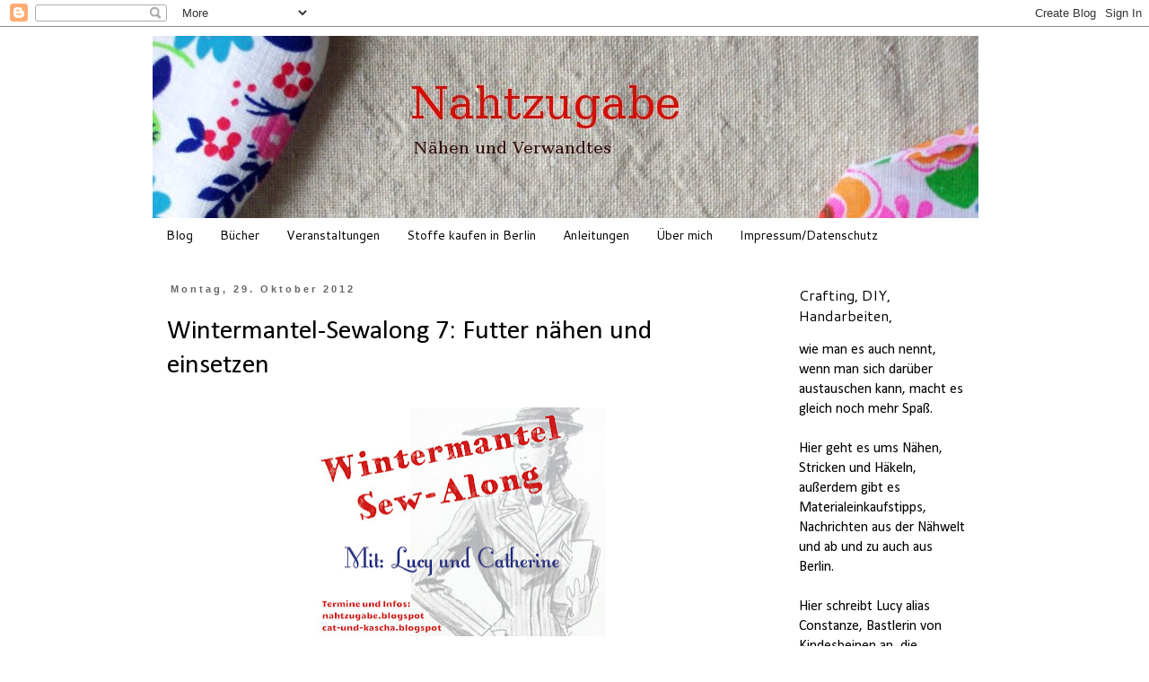

--- FILE ---
content_type: text/html; charset=UTF-8
request_url: https://nahtzugabe.blogspot.com/2012/10/wintermantel-sewalong-7-futter-nahen.html
body_size: 29018
content:
<!DOCTYPE html>
<html class='v2' dir='ltr' xmlns='http://www.w3.org/1999/xhtml' xmlns:b='http://www.google.com/2005/gml/b' xmlns:data='http://www.google.com/2005/gml/data' xmlns:expr='http://www.google.com/2005/gml/expr'>
<head>
<link href='https://www.blogger.com/static/v1/widgets/335934321-css_bundle_v2.css' rel='stylesheet' type='text/css'/>
<meta content='width=1100' name='viewport'/>
<meta content='text/html; charset=UTF-8' http-equiv='Content-Type'/>
<meta content='blogger' name='generator'/>
<link href='https://nahtzugabe.blogspot.com/favicon.ico' rel='icon' type='image/x-icon'/>
<link href='https://nahtzugabe.blogspot.com/2012/10/wintermantel-sewalong-7-futter-nahen.html' rel='canonical'/>
<link rel="alternate" type="application/atom+xml" title="Nahtzugabe. Nähen  und DIY in Berlin. - Atom" href="https://nahtzugabe.blogspot.com/feeds/posts/default" />
<link rel="alternate" type="application/rss+xml" title="Nahtzugabe. Nähen  und DIY in Berlin. - RSS" href="https://nahtzugabe.blogspot.com/feeds/posts/default?alt=rss" />
<link rel="service.post" type="application/atom+xml" title="Nahtzugabe. Nähen  und DIY in Berlin. - Atom" href="https://www.blogger.com/feeds/1775085567179702469/posts/default" />

<link rel="alternate" type="application/atom+xml" title="Nahtzugabe. Nähen  und DIY in Berlin. - Atom" href="https://nahtzugabe.blogspot.com/feeds/9029815375907756631/comments/default" />
<!--Can't find substitution for tag [blog.ieCssRetrofitLinks]-->
<link href='https://blogger.googleusercontent.com/img/b/R29vZ2xl/AVvXsEhbzSfBprTm6rcr_nGKklTLImKd4vUsyPsfnUN3mmDiL8-QmaTNgd7446pVkgyLk5BIySvpWp1H6qgHr4cJJaALX-V20a_56R6PCoKxC0kscge4htOufr6gzmAHRxPphZSt2iV46zOew7w/s320/sew+along+button+4.jpg' rel='image_src'/>
<meta content='anleitung wie man einen Mantel füttert, Mantel füttern' name='description'/>
<meta content='https://nahtzugabe.blogspot.com/2012/10/wintermantel-sewalong-7-futter-nahen.html' property='og:url'/>
<meta content='Wintermantel-Sewalong 7: Futter nähen und einsetzen' property='og:title'/>
<meta content='anleitung wie man einen Mantel füttert, Mantel füttern' property='og:description'/>
<meta content='https://blogger.googleusercontent.com/img/b/R29vZ2xl/AVvXsEhbzSfBprTm6rcr_nGKklTLImKd4vUsyPsfnUN3mmDiL8-QmaTNgd7446pVkgyLk5BIySvpWp1H6qgHr4cJJaALX-V20a_56R6PCoKxC0kscge4htOufr6gzmAHRxPphZSt2iV46zOew7w/w1200-h630-p-k-no-nu/sew+along+button+4.jpg' property='og:image'/>
<title>Nahtzugabe. Nähen  und DIY in Berlin.: Wintermantel-Sewalong 7: Futter nähen und einsetzen</title>
<style type='text/css'>@font-face{font-family:'Calibri';font-style:normal;font-weight:400;font-display:swap;src:url(//fonts.gstatic.com/l/font?kit=J7afnpV-BGlaFfdAhLEY67FIEjg&skey=a1029226f80653a8&v=v15)format('woff2');unicode-range:U+0000-00FF,U+0131,U+0152-0153,U+02BB-02BC,U+02C6,U+02DA,U+02DC,U+0304,U+0308,U+0329,U+2000-206F,U+20AC,U+2122,U+2191,U+2193,U+2212,U+2215,U+FEFF,U+FFFD;}@font-face{font-family:'Cantarell';font-style:normal;font-weight:400;font-display:swap;src:url(//fonts.gstatic.com/s/cantarell/v18/B50NF7ZDq37KMUvlO015gqJrPqySLbYf.woff2)format('woff2');unicode-range:U+0100-02BA,U+02BD-02C5,U+02C7-02CC,U+02CE-02D7,U+02DD-02FF,U+0304,U+0308,U+0329,U+1D00-1DBF,U+1E00-1E9F,U+1EF2-1EFF,U+2020,U+20A0-20AB,U+20AD-20C0,U+2113,U+2C60-2C7F,U+A720-A7FF;}@font-face{font-family:'Cantarell';font-style:normal;font-weight:400;font-display:swap;src:url(//fonts.gstatic.com/s/cantarell/v18/B50NF7ZDq37KMUvlO015jKJrPqySLQ.woff2)format('woff2');unicode-range:U+0000-00FF,U+0131,U+0152-0153,U+02BB-02BC,U+02C6,U+02DA,U+02DC,U+0304,U+0308,U+0329,U+2000-206F,U+20AC,U+2122,U+2191,U+2193,U+2212,U+2215,U+FEFF,U+FFFD;}</style>
<style id='page-skin-1' type='text/css'><!--
/*
-----------------------------------------------
Blogger Template Style
Name:     Simple
Designer: Blogger
URL:      www.blogger.com
----------------------------------------------- */
/* Content
----------------------------------------------- */
body {
font: normal normal 16px Calibri;
color: #000000;
background: transparent none repeat scroll top left;
padding: 0 0 0 0;
}
html body .region-inner {
min-width: 0;
max-width: 100%;
width: auto;
}
h2 {
font-size: 22px;
}
a:link {
text-decoration:none;
color: #02613c;
}
a:visited {
text-decoration:none;
color: #02613c;
}
a:hover {
text-decoration:underline;
color: #2bb275;
}
.body-fauxcolumn-outer .fauxcolumn-inner {
background: transparent none repeat scroll top left;
_background-image: none;
}
.body-fauxcolumn-outer .cap-top {
position: absolute;
z-index: 1;
height: 400px;
width: 100%;
}
.body-fauxcolumn-outer .cap-top .cap-left {
width: 100%;
background: transparent none repeat-x scroll top left;
_background-image: none;
}
.content-outer {
-moz-box-shadow: 0 0 0 rgba(0, 0, 0, .15);
-webkit-box-shadow: 0 0 0 rgba(0, 0, 0, .15);
-goog-ms-box-shadow: 0 0 0 #333333;
box-shadow: 0 0 0 rgba(0, 0, 0, .15);
margin-bottom: 1px;
}
.content-inner {
padding: 10px 40px;
}
.content-inner {
background-color: #ffffff;
}
/* Header
----------------------------------------------- */
.header-outer {
background: transparent none repeat-x scroll 0 -400px;
_background-image: none;
}
.Header h1 {
font: normal normal 40px 'Trebuchet MS',Trebuchet,Verdana,sans-serif;
color: #000000;
text-shadow: 0 0 0 rgba(0, 0, 0, .2);
}
.Header h1 a {
color: #000000;
}
.Header .description {
font-size: 18px;
color: #000000;
}
.header-inner .Header .titlewrapper {
padding: 22px 0;
}
.header-inner .Header .descriptionwrapper {
padding: 0 0;
}
/* Tabs
----------------------------------------------- */
.tabs-inner .section:first-child {
border-top: 0 solid #ffffff;
}
.tabs-inner .section:first-child ul {
margin-top: -1px;
border-top: 1px solid #ffffff;
border-left: 1px solid #ffffff;
border-right: 1px solid #ffffff;
}
.tabs-inner .widget ul {
background: transparent none repeat-x scroll 0 -800px;
_background-image: none;
border-bottom: 1px solid #ffffff;
margin-top: 0;
margin-left: -30px;
margin-right: -30px;
}
.tabs-inner .widget li a {
display: inline-block;
padding: .6em 1em;
font: normal normal 14px Cantarell;
color: #000000;
border-left: 1px solid #ffffff;
border-right: 1px solid #ffffff;
}
.tabs-inner .widget li:first-child a {
border-left: none;
}
.tabs-inner .widget li.selected a, .tabs-inner .widget li a:hover {
color: #000000;
background-color: rgba(0, 0, 0, 0);
text-decoration: none;
}
/* Columns
----------------------------------------------- */
.main-outer {
border-top: 0 solid transparent;
}
.fauxcolumn-left-outer .fauxcolumn-inner {
border-right: 1px solid transparent;
}
.fauxcolumn-right-outer .fauxcolumn-inner {
border-left: 1px solid transparent;
}
/* Headings
----------------------------------------------- */
div.widget > h2,
div.widget h2.title {
margin: 0 0 1em 0;
font: normal normal 16px Cantarell;
color: #000000;
}
/* Widgets
----------------------------------------------- */
.widget .zippy {
color: #999999;
text-shadow: 2px 2px 1px rgba(0, 0, 0, .1);
}
.widget .popular-posts ul {
list-style: none;
}
/* Posts
----------------------------------------------- */
h2.date-header {
font: normal bold 11px Arial, Tahoma, Helvetica, FreeSans, sans-serif;
}
.date-header span {
background-color: #ffffff;
color: #666666;
padding: 0.4em;
letter-spacing: 3px;
margin: inherit;
}
.main-inner {
padding-top: 35px;
padding-bottom: 65px;
}
.main-inner .column-center-inner {
padding: 0 0;
}
.main-inner .column-center-inner .section {
margin: 0 1em;
}
.post {
margin: 0 0 45px 0;
}
h3.post-title, .comments h4 {
font: normal normal 30px Calibri;
margin: .75em 0 0;
}
.post-body {
font-size: 110%;
line-height: 1.4;
position: relative;
}
.post-body img, .post-body .tr-caption-container, .Profile img, .Image img,
.BlogList .item-thumbnail img {
padding: 2px;
background: #ffffff;
border: 1px solid #ffffff;
-moz-box-shadow: 1px 1px 5px rgba(0, 0, 0, .1);
-webkit-box-shadow: 1px 1px 5px rgba(0, 0, 0, .1);
box-shadow: 1px 1px 5px rgba(0, 0, 0, .1);
}
.post-body img, .post-body .tr-caption-container {
padding: 5px;
}
.post-body .tr-caption-container {
color: #000000;
}
.post-body .tr-caption-container img {
padding: 0;
background: transparent;
border: none;
-moz-box-shadow: 0 0 0 rgba(0, 0, 0, .1);
-webkit-box-shadow: 0 0 0 rgba(0, 0, 0, .1);
box-shadow: 0 0 0 rgba(0, 0, 0, .1);
}
.post-header {
margin: 0 0 1.5em;
line-height: 1.6;
font-size: 90%;
}
.post-footer {
margin: 20px -2px 0;
padding: 5px 10px;
color: #000000;
background-color: #ffffff;
border-bottom: 1px solid #ffffff;
line-height: 1.6;
font-size: 90%;
}
#comments .comment-author {
padding-top: 1.5em;
border-top: 1px solid transparent;
background-position: 0 1.5em;
}
#comments .comment-author:first-child {
padding-top: 0;
border-top: none;
}
.avatar-image-container {
margin: .2em 0 0;
}
#comments .avatar-image-container img {
border: 1px solid #ffffff;
}
/* Comments
----------------------------------------------- */
.comments .comments-content .icon.blog-author {
background-repeat: no-repeat;
background-image: url([data-uri]);
}
.comments .comments-content .loadmore a {
border-top: 1px solid #999999;
border-bottom: 1px solid #999999;
}
.comments .comment-thread.inline-thread {
background-color: #ffffff;
}
.comments .continue {
border-top: 2px solid #999999;
}
/* Accents
---------------------------------------------- */
.section-columns td.columns-cell {
border-left: 1px solid transparent;
}
.blog-pager {
background: transparent url(//www.blogblog.com/1kt/simple/paging_dot.png) repeat-x scroll top center;
}
.blog-pager-older-link, .home-link,
.blog-pager-newer-link {
background-color: #ffffff;
padding: 5px;
}
.footer-outer {
border-top: 1px dashed #bbbbbb;
}
/* Mobile
----------------------------------------------- */
body.mobile  {
background-size: auto;
}
.mobile .body-fauxcolumn-outer {
background: transparent none repeat scroll top left;
}
.mobile .body-fauxcolumn-outer .cap-top {
background-size: 100% auto;
}
.mobile .content-outer {
-webkit-box-shadow: 0 0 3px rgba(0, 0, 0, .15);
box-shadow: 0 0 3px rgba(0, 0, 0, .15);
}
.mobile .tabs-inner .widget ul {
margin-left: 0;
margin-right: 0;
}
.mobile .post {
margin: 0;
}
.mobile .main-inner .column-center-inner .section {
margin: 0;
}
.mobile .date-header span {
padding: 0.1em 10px;
margin: 0 -10px;
}
.mobile h3.post-title {
margin: 0;
}
.mobile .blog-pager {
background: transparent none no-repeat scroll top center;
}
.mobile .footer-outer {
border-top: none;
}
.mobile .main-inner, .mobile .footer-inner {
background-color: #ffffff;
}
.mobile-index-contents {
color: #000000;
}
.mobile-link-button {
background-color: #02613c;
}
.mobile-link-button a:link, .mobile-link-button a:visited {
color: #ffffff;
}
.mobile .tabs-inner .section:first-child {
border-top: none;
}
.mobile .tabs-inner .PageList .widget-content {
background-color: rgba(0, 0, 0, 0);
color: #000000;
border-top: 1px solid #ffffff;
border-bottom: 1px solid #ffffff;
}
.mobile .tabs-inner .PageList .widget-content .pagelist-arrow {
border-left: 1px solid #ffffff;
}
.post-body img, .post-body .tr-caption-container, .Profile img, .Image img,
.BlogList .item-thumbnail img {
padding: none !important;
border: none !important;
background: none !important;
-moz-box-shadow: 0px 0px 0px transparent !important;
-webkit-box-shadow: 0px 0px 0px transparent !important;
box-shadow: 0px 0px 0px transparent !important;
}
--></style>
<style id='template-skin-1' type='text/css'><!--
body {
min-width: 1020px;
}
.content-outer, .content-fauxcolumn-outer, .region-inner {
min-width: 1020px;
max-width: 1020px;
_width: 1020px;
}
.main-inner .columns {
padding-left: 0px;
padding-right: 250px;
}
.main-inner .fauxcolumn-center-outer {
left: 0px;
right: 250px;
/* IE6 does not respect left and right together */
_width: expression(this.parentNode.offsetWidth -
parseInt("0px") -
parseInt("250px") + 'px');
}
.main-inner .fauxcolumn-left-outer {
width: 0px;
}
.main-inner .fauxcolumn-right-outer {
width: 250px;
}
.main-inner .column-left-outer {
width: 0px;
right: 100%;
margin-left: -0px;
}
.main-inner .column-right-outer {
width: 250px;
margin-right: -250px;
}
#layout {
min-width: 0;
}
#layout .content-outer {
min-width: 0;
width: 800px;
}
#layout .region-inner {
min-width: 0;
width: auto;
}
--></style>
<link href='https://www.blogger.com/dyn-css/authorization.css?targetBlogID=1775085567179702469&amp;zx=e28c7400-a0d2-47a3-9e35-9bba81dbe4a2' media='none' onload='if(media!=&#39;all&#39;)media=&#39;all&#39;' rel='stylesheet'/><noscript><link href='https://www.blogger.com/dyn-css/authorization.css?targetBlogID=1775085567179702469&amp;zx=e28c7400-a0d2-47a3-9e35-9bba81dbe4a2' rel='stylesheet'/></noscript>
<meta name='google-adsense-platform-account' content='ca-host-pub-1556223355139109'/>
<meta name='google-adsense-platform-domain' content='blogspot.com'/>

</head>
<body class='loading variant-simplysimple'>
<div class='navbar section' id='navbar' name='Navbar'><div class='widget Navbar' data-version='1' id='Navbar1'><script type="text/javascript">
    function setAttributeOnload(object, attribute, val) {
      if(window.addEventListener) {
        window.addEventListener('load',
          function(){ object[attribute] = val; }, false);
      } else {
        window.attachEvent('onload', function(){ object[attribute] = val; });
      }
    }
  </script>
<div id="navbar-iframe-container"></div>
<script type="text/javascript" src="https://apis.google.com/js/platform.js"></script>
<script type="text/javascript">
      gapi.load("gapi.iframes:gapi.iframes.style.bubble", function() {
        if (gapi.iframes && gapi.iframes.getContext) {
          gapi.iframes.getContext().openChild({
              url: 'https://www.blogger.com/navbar/1775085567179702469?po\x3d9029815375907756631\x26origin\x3dhttps://nahtzugabe.blogspot.com',
              where: document.getElementById("navbar-iframe-container"),
              id: "navbar-iframe"
          });
        }
      });
    </script><script type="text/javascript">
(function() {
var script = document.createElement('script');
script.type = 'text/javascript';
script.src = '//pagead2.googlesyndication.com/pagead/js/google_top_exp.js';
var head = document.getElementsByTagName('head')[0];
if (head) {
head.appendChild(script);
}})();
</script>
</div></div>
<div class='body-fauxcolumns'>
<div class='fauxcolumn-outer body-fauxcolumn-outer'>
<div class='cap-top'>
<div class='cap-left'></div>
<div class='cap-right'></div>
</div>
<div class='fauxborder-left'>
<div class='fauxborder-right'></div>
<div class='fauxcolumn-inner'>
</div>
</div>
<div class='cap-bottom'>
<div class='cap-left'></div>
<div class='cap-right'></div>
</div>
</div>
</div>
<div class='content'>
<div class='content-fauxcolumns'>
<div class='fauxcolumn-outer content-fauxcolumn-outer'>
<div class='cap-top'>
<div class='cap-left'></div>
<div class='cap-right'></div>
</div>
<div class='fauxborder-left'>
<div class='fauxborder-right'></div>
<div class='fauxcolumn-inner'>
</div>
</div>
<div class='cap-bottom'>
<div class='cap-left'></div>
<div class='cap-right'></div>
</div>
</div>
</div>
<div class='content-outer'>
<div class='content-cap-top cap-top'>
<div class='cap-left'></div>
<div class='cap-right'></div>
</div>
<div class='fauxborder-left content-fauxborder-left'>
<div class='fauxborder-right content-fauxborder-right'></div>
<div class='content-inner'>
<header>
<div class='header-outer'>
<div class='header-cap-top cap-top'>
<div class='cap-left'></div>
<div class='cap-right'></div>
</div>
<div class='fauxborder-left header-fauxborder-left'>
<div class='fauxborder-right header-fauxborder-right'></div>
<div class='region-inner header-inner'>
<div class='header section' id='header' name='Header'><div class='widget Header' data-version='1' id='Header1'>
<div id='header-inner'>
<a href='https://nahtzugabe.blogspot.com/' style='display: block'>
<img alt='Nahtzugabe. Nähen  und DIY in Berlin.' height='204px; ' id='Header1_headerimg' src='https://blogger.googleusercontent.com/img/b/R29vZ2xl/AVvXsEh-W3LUTaDfrF-E9iSEtZsZ0Son0868pwtwnqXVNJoJKSrz7IQ9Ln65zNwA7i4cH_xeu0XKZVEjQOHXScJ_Fpc7MhZJp7fnDq4XP9pHDGR2TB8CLAWl5d09U9DbsSFRysqYqr-LB7YNmcg/s1600-r/NZG_gross1.JPG' style='display: block' width='920px; '/>
</a>
</div>
</div></div>
</div>
</div>
<div class='header-cap-bottom cap-bottom'>
<div class='cap-left'></div>
<div class='cap-right'></div>
</div>
</div>
</header>
<div class='tabs-outer'>
<div class='tabs-cap-top cap-top'>
<div class='cap-left'></div>
<div class='cap-right'></div>
</div>
<div class='fauxborder-left tabs-fauxborder-left'>
<div class='fauxborder-right tabs-fauxborder-right'></div>
<div class='region-inner tabs-inner'>
<div class='tabs section' id='crosscol' name='Spaltenübergreifend'><div class='widget PageList' data-version='1' id='PageList1'>
<h2>Seiten</h2>
<div class='widget-content'>
<ul>
<li>
<a href='https://nahtzugabe.blogspot.com/'>Blog</a>
</li>
<li>
<a href='https://nahtzugabe.blogspot.com/p/das-buch.html'>Bücher</a>
</li>
<li>
<a href='https://nahtzugabe.blogspot.com/p/termine.html'>Veranstaltungen</a>
</li>
<li>
<a href='https://nahtzugabe.blogspot.com/p/stoffkauf-in-berlin.html'>Stoffe kaufen in Berlin</a>
</li>
<li>
<a href='https://nahtzugabe.blogspot.com/p/anleitungen.html'>Anleitungen</a>
</li>
<li>
<a href='https://nahtzugabe.blogspot.com/p/uber-mich.html'>Über mich</a>
</li>
<li>
<a href='https://nahtzugabe.blogspot.com/p/datenschutzerklarung.html'>Impressum/Datenschutz</a>
</li>
</ul>
<div class='clear'></div>
</div>
</div></div>
<div class='tabs no-items section' id='crosscol-overflow' name='Cross-Column 2'></div>
</div>
</div>
<div class='tabs-cap-bottom cap-bottom'>
<div class='cap-left'></div>
<div class='cap-right'></div>
</div>
</div>
<div class='main-outer'>
<div class='main-cap-top cap-top'>
<div class='cap-left'></div>
<div class='cap-right'></div>
</div>
<div class='fauxborder-left main-fauxborder-left'>
<div class='fauxborder-right main-fauxborder-right'></div>
<div class='region-inner main-inner'>
<div class='columns fauxcolumns'>
<div class='fauxcolumn-outer fauxcolumn-center-outer'>
<div class='cap-top'>
<div class='cap-left'></div>
<div class='cap-right'></div>
</div>
<div class='fauxborder-left'>
<div class='fauxborder-right'></div>
<div class='fauxcolumn-inner'>
</div>
</div>
<div class='cap-bottom'>
<div class='cap-left'></div>
<div class='cap-right'></div>
</div>
</div>
<div class='fauxcolumn-outer fauxcolumn-left-outer'>
<div class='cap-top'>
<div class='cap-left'></div>
<div class='cap-right'></div>
</div>
<div class='fauxborder-left'>
<div class='fauxborder-right'></div>
<div class='fauxcolumn-inner'>
</div>
</div>
<div class='cap-bottom'>
<div class='cap-left'></div>
<div class='cap-right'></div>
</div>
</div>
<div class='fauxcolumn-outer fauxcolumn-right-outer'>
<div class='cap-top'>
<div class='cap-left'></div>
<div class='cap-right'></div>
</div>
<div class='fauxborder-left'>
<div class='fauxborder-right'></div>
<div class='fauxcolumn-inner'>
</div>
</div>
<div class='cap-bottom'>
<div class='cap-left'></div>
<div class='cap-right'></div>
</div>
</div>
<!-- corrects IE6 width calculation -->
<div class='columns-inner'>
<div class='column-center-outer'>
<div class='column-center-inner'>
<div class='main section' id='main' name='Hauptbereich'><div class='widget Blog' data-version='1' id='Blog1'>
<div class='blog-posts hfeed'>

          <div class="date-outer">
        
<h2 class='date-header'><span>Montag, 29. Oktober 2012</span></h2>

          <div class="date-posts">
        
<div class='post-outer'>
<div class='post hentry' itemprop='blogPost' itemscope='itemscope' itemtype='http://schema.org/BlogPosting'>
<meta content='https://blogger.googleusercontent.com/img/b/R29vZ2xl/AVvXsEhbzSfBprTm6rcr_nGKklTLImKd4vUsyPsfnUN3mmDiL8-QmaTNgd7446pVkgyLk5BIySvpWp1H6qgHr4cJJaALX-V20a_56R6PCoKxC0kscge4htOufr6gzmAHRxPphZSt2iV46zOew7w/s320/sew+along+button+4.jpg' itemprop='image_url'/>
<meta content='1775085567179702469' itemprop='blogId'/>
<meta content='9029815375907756631' itemprop='postId'/>
<a name='9029815375907756631'></a>
<h3 class='post-title entry-title' itemprop='name'>
Wintermantel-Sewalong 7: Futter nähen und einsetzen
</h3>
<div class='post-header'>
<div class='post-header-line-1'></div>
</div>
<div class='post-body entry-content' id='post-body-9029815375907756631' itemprop='articleBody'>
<div class="separator" style="clear: both; text-align: center;">
<a href="https://blogger.googleusercontent.com/img/b/R29vZ2xl/AVvXsEhbzSfBprTm6rcr_nGKklTLImKd4vUsyPsfnUN3mmDiL8-QmaTNgd7446pVkgyLk5BIySvpWp1H6qgHr4cJJaALX-V20a_56R6PCoKxC0kscge4htOufr6gzmAHRxPphZSt2iV46zOew7w/s1600/sew+along+button+4.jpg" imageanchor="1" style="margin-left: 1em; margin-right: 1em;"><img border="0" height="255" src="https://blogger.googleusercontent.com/img/b/R29vZ2xl/AVvXsEhbzSfBprTm6rcr_nGKklTLImKd4vUsyPsfnUN3mmDiL8-QmaTNgd7446pVkgyLk5BIySvpWp1H6qgHr4cJJaALX-V20a_56R6PCoKxC0kscge4htOufr6gzmAHRxPphZSt2iV46zOew7w/s320/sew+along+button+4.jpg" width="320" /></a></div>
<br />
<br />
<i>Doppeltermin: Wir kämpfen gemeinsam mit dem Futter und finden dabei vielleicht eine ganz einfache Methode. L. und C. zeigen zwei unterschiedliche Methoden, einen Mantel zu füttern.</i><br />
<br />
Oder: der allseits mit Spannung erwartete Höhepunkt des Wintermantel-Sewalongs: das Füttern. Entschuldigt, dass ich die Spannung so weit getrieben habe - ich habe mich nicht, unter Zurücklassung eines halbfertigen Mantels und einer ratlosen <a href="http://cat-und-kascha-rote-tupfen.blogspot.de/2012/10/wintermantel-sew-along-dem-mantel.html" target="_blank">Mitbloggerin</a>, heimlich vom Acker gemacht. Aber in dieser Phase des Mantelprojekts wollte ich mir lieber die nötige Zeit nehmen (und eine zuverlässige Internetverbindung zum Hochladen der Fotos wäre auch nicht schlecht).<br />
<br />
<h4>
Erster Akt: Futter zuschneiden </h4>
<br />
Also, zur Erinnerung, mein Futterstoff ist dieses psychedelische Wunderwerk der Chemieindustrie:<br />
<br />
<div class="separator" style="clear: both; text-align: center;">
<a href="https://blogger.googleusercontent.com/img/b/R29vZ2xl/AVvXsEi2zy4thKcdjkDexSU2RsNV6rerJ620SJtk_OW7eSQdWioYuQowxua5sCY-6Z_Fs3pk6MA8QFNBi1imFiWnsLxUxJGsX_N0GfSUG5ya6czkvpbC_SvoeVDL-8JBvqNGJ21ODPTe8nJ44PE/s1600/futterstoff.jpg" imageanchor="1" style="margin-left: 1em; margin-right: 1em;"><img border="0" src="https://blogger.googleusercontent.com/img/b/R29vZ2xl/AVvXsEi2zy4thKcdjkDexSU2RsNV6rerJ620SJtk_OW7eSQdWioYuQowxua5sCY-6Z_Fs3pk6MA8QFNBi1imFiWnsLxUxJGsX_N0GfSUG5ya6czkvpbC_SvoeVDL-8JBvqNGJ21ODPTe8nJ44PE/s1600/futterstoff.jpg" /></a></div>
<br />
Leider nur 2,30 m anstatt der laut Schnittmuster nötigen 2,90 m, noch dazu mit Richtung, das heißt die blattähnlichen Muster "wachsen" alle nach oben. Ich hatte mich schon darauf eingerichtet, das Futter für die Ärmel aus einem einfarbigen Rest zuzuschneiden, aber mit Überlegung und viel Hin- und Herschieben bekam ich alle Schnittteile aus dem Stoff heraus: Ich nahm den Stoff quer, und legte die Teile so auf, dass die Blätter abwechselnd nach rechts und nach links zeigen.<br />
<br />
Die Flutschigkeit des Stoffes ließ sich auf dem Teppich ganz gut in den Griff bekommen. Auf dem Zuschneidetisch könnte man ein Laken unter den Stoff legen, das dämmt die Rutscherei auch etwas ein. Am Rückenteil in der Mitte an die 2cm extra für die Bewegungsfalte denken. Ich lasse außerdem immer reichlich Stoff am Saum und an den Ärmelsäumen stehen, auch wenn die Anleitung einem weismachen will, 1,5 cm seien genug. Aber das ist Geschmackssache - wie ein Nahtzugabencheck beim vorletzten Stricktreffen ergab (zu dem auch viele Selbernäherinnen kommen), sind meine Nahtzugaben generell breiter als bei anderen. Ich gehe gerne auf Nummer sicher. <br />
<br />
<h4>
Zweiter Akt: Futtermantel nähen</h4>
Das ging besser als befürchtet, denn der Flutschstoff hat immerhin eine griffige Rückseite. Puha. <br />
<br />
Der Futtermantel wird im Prinzip genauso genäht wie der Außenstoff, mit 
zwei Ausnahmen: Im Rückenteil an der senkrechten Mittelnaht wird die Bewegungsfalte am Hals ein paar Zentimeter 
zugesteppt. Die Mehrweite der Ärmel in der Armkugel, die man beim Außenstoff eingehalten
 hat, bringt man in ein oder zwei Falten unter.<br />
<br />
<h4>
Dritter Akt: Mantel säumen</h4>
<br />
Wenn man der 1,5 cm-Saumzugabe-Doktrin der Nähanleitungen vertraut, kann man den Außenmantel und das Futter rundherum verstürzen, so wie das auch in der Fabrik gemacht wird. Bei Falten und/oder Schlitzen im Rückenteil <strike>und bei generellem Misstrauen gegenüber der eigenen Fähigkeit zur Präzision</strike> wählt man besser eine Kombimethode: Futter an den Belegen verstürzen und an den Säumen von Hand annähen.<br />
<br />
Dazu muss der Mantel zuerst einmal gesäumt werden. Ich hatte mir sehr viel Zeit genommen, den Außenmantel jetzt noch einmal ganz sorgfältig zu bügeln, einige Nahtzugaben zurückzuschneiden, Schulterpolster zu befestigen und die Länge festzulegen. Der Mantel wird nun etwa 3 cm kürzer als vom Schnitt vorgesehen, was immer noch superlang ist.<br />
<br />
<div class="separator" style="clear: both; text-align: center;">
<a href="https://blogger.googleusercontent.com/img/b/R29vZ2xl/AVvXsEhBFF9I6-sui-gdnCcqkhbkG7ajP_eQQtfO5bObj5iJT1ndCADXApQkpbUbGiawxLnnCJQbqwIrljzr66StNrcM4VxI3-r3IglrhfBFh-AlMi_2NDeOjmdBNguHtJPkYiLm4gScCs2dpBQ/s1600/mantelsaum.jpg" imageanchor="1" style="margin-left: 1em; margin-right: 1em;"><img border="0" src="https://blogger.googleusercontent.com/img/b/R29vZ2xl/AVvXsEhBFF9I6-sui-gdnCcqkhbkG7ajP_eQQtfO5bObj5iJT1ndCADXApQkpbUbGiawxLnnCJQbqwIrljzr66StNrcM4VxI3-r3IglrhfBFh-AlMi_2NDeOjmdBNguHtJPkYiLm4gScCs2dpBQ/s1600/mantelsaum.jpg" /></a></div>
<br />
Die Säume bügelte ich ein und schnitt an den Saumzugaben die Nahtzugaben zurück, dann wird die Stelle nicht so dick (unnötig, wenn ihr ohnehin schmale Nahtzugaben habt). <br />
<br />
Der Bereich des Vorderteilbelegs macht mir immer etwas Kopfzerbrechen. Traditionellerweise werden Beleg und Vorderteil jeweils für sich gesäumt, so dass hier vier Lagen Stoff aufeinander liegen. (Und jedes Mal frage ich mich, warum man die Ecke nicht einfach verstürzt?)<br />
<br />
<div class="separator" style="clear: both; text-align: center;">
<a href="https://blogger.googleusercontent.com/img/b/R29vZ2xl/AVvXsEjyCGTQ8efZs5FInLsSRc69iXi_t_MUzsyXWq37spOx_j5X8Zg1eSOIYWXdlK_74eh_8G9xerYrxM_Bd4mu-0ynvhMS8j1dIIka9oetnzJQkTNmWH7XAHDO7P6yGcp1dbEnPon7UFLmJuc/s1600/saum_u_beleg.jpg" imageanchor="1" style="margin-left: 1em; margin-right: 1em;"><img border="0" src="https://blogger.googleusercontent.com/img/b/R29vZ2xl/AVvXsEjyCGTQ8efZs5FInLsSRc69iXi_t_MUzsyXWq37spOx_j5X8Zg1eSOIYWXdlK_74eh_8G9xerYrxM_Bd4mu-0ynvhMS8j1dIIka9oetnzJQkTNmWH7XAHDO7P6yGcp1dbEnPon7UFLmJuc/s1600/saum_u_beleg.jpg" /></a></div>
Der Saum vom Beleg muss einen Tick weiter umgeschlagen werden, so dass man ihn von außen nicht sieht.    <br />
<br />
<h4>
Vierter Akt: Futter verstürzen</h4>
<br />
Jetzt wirds unübersichtlich! Der zusammengenähte Futtermantel und der Außenmantel werden entlang der Belege rechts auf rechts gesteckt und anschließend genäht. Was man so lapidar in einem Satz hinschreiben kann, bedeutet in der Praxis einen riesigen Berg Stoff durch die Maschine zu ziehen, und auch das Foto ist alles andere als aussagekräftig, illustriert aber wenigsten die Unübersichtlichkeit des Vorgangs:<br />
<br />
<div class="separator" style="clear: both; text-align: center;">
<a href="https://blogger.googleusercontent.com/img/b/R29vZ2xl/AVvXsEhSTTV4sxpjyd65U7gGoGUU_HtwPS6fW9iThUHqPJUz2Dmhq4msKekl9JJF6v-T5dOXY-REih9e9p41y2HyK4jDc6jhXtMNQp1tSThbrehhgPNuR84k3tWadtBhP9yHNkFd-j465hQqyVk/s1600/futter_gesteckt.jpg" imageanchor="1" style="margin-left: 1em; margin-right: 1em;"><img border="0" src="https://blogger.googleusercontent.com/img/b/R29vZ2xl/AVvXsEhSTTV4sxpjyd65U7gGoGUU_HtwPS6fW9iThUHqPJUz2Dmhq4msKekl9JJF6v-T5dOXY-REih9e9p41y2HyK4jDc6jhXtMNQp1tSThbrehhgPNuR84k3tWadtBhP9yHNkFd-j465hQqyVk/s1600/futter_gesteckt.jpg" /></a></div>
<br />
Jetzt heißt es hoffen: wenn man vorher präsize gearbeitet hat, dann passt das Futter nach dem Wenden gut in den Mantel und die Futterärmel lassen sich in die Mantelärmel ziehen <br />
<br />
<h4>
Fünfter Akt: Futter ansäumen</h4>
<br />
Bleiben noch die Säume und einige Kniffelstellen, zum Beispiel die beliebte Ecke Vorderteilbeleg/Vorderteil/Futter.<br />
<br />
<div class="separator" style="clear: both; text-align: center;">
<a href="https://blogger.googleusercontent.com/img/b/R29vZ2xl/AVvXsEh1UQpHtBTN8E-92yxXZtEYbqXgpJ1Cxm9QE3q_ireU1lUTAe5kNy1Tl8FNnpyiWouUzMxKAFkGoxtCY66rlr7wJ1f1HQm1UWQRl809ti88pVZYN2LYV5WwHvfCfw8_zOR4ae2jiyR4u-w/s1600/futter_belegecke.jpg" imageanchor="1" style="margin-left: 1em; margin-right: 1em;"><img border="0" src="https://blogger.googleusercontent.com/img/b/R29vZ2xl/AVvXsEh1UQpHtBTN8E-92yxXZtEYbqXgpJ1Cxm9QE3q_ireU1lUTAe5kNy1Tl8FNnpyiWouUzMxKAFkGoxtCY66rlr7wJ1f1HQm1UWQRl809ti88pVZYN2LYV5WwHvfCfw8_zOR4ae2jiyR4u-w/s1600/futter_belegecke.jpg" /></a></div>
<br />
Hier: die rechts-auf-rechts-Naht vom Verstürzen hört einige Zentimeter über dem Saum auf. Rechts ist das Futter schon an den Saum gesteckt (mit etwas Spiel, es soll lockerer sitzen als der Oberstoff).<br />
<br />
<div class="separator" style="clear: both; text-align: center;">
<a href="https://blogger.googleusercontent.com/img/b/R29vZ2xl/AVvXsEikjUl6wlodLdgzGm1RnzDYfk03IebSeiyv-RWwxcqDEeddrqBdlZLlcwp0Of8EfBl4FZzUnaz-fSKflE2_t1FzR6qS8jEScVxL9ZnlwJRYVpB2toqel33h_iXI3CjMBtqbjI_Q3f2lGjA/s1600/belegecke_futter2.jpg" imageanchor="1" style="margin-left: 1em; margin-right: 1em;"><img border="0" src="https://blogger.googleusercontent.com/img/b/R29vZ2xl/AVvXsEikjUl6wlodLdgzGm1RnzDYfk03IebSeiyv-RWwxcqDEeddrqBdlZLlcwp0Of8EfBl4FZzUnaz-fSKflE2_t1FzR6qS8jEScVxL9ZnlwJRYVpB2toqel33h_iXI3CjMBtqbjI_Q3f2lGjA/s1600/belegecke_futter2.jpg" /></a></div>
&nbsp; <br />
Das Futter steckt man in Verlängerung der senkrechten Naht an den Beleg und am unteren Ende um den Beleg herum, die Saumzugabe vom Futter liegt da also zwischen Beleg und Außenmantel. Schwer zu erklären, aber es erschließt sich, wenn man die Stelle selbst vor sich hat. Den Futtersaum nähe ich mit der Hand fest.<br />
<br />
<div class="separator" style="clear: both; text-align: center;">
<a href="https://blogger.googleusercontent.com/img/b/R29vZ2xl/AVvXsEjMxNRRBX0Z0RYYctuZAcgdlxE1yiyz5ODqaEPS5_r_mRX1CRVR-LImuqr6HvrVgXPx1BkOJjC7xDwzxzvMIXPEc5v_U8t-PtqvkIZI1Nuxdo4KOfFYFL7sJJPGHy8XgkD7xC_LAw6bSrc/s1600/futter_zurueckschneiden.jpg" imageanchor="1" style="margin-left: 1em; margin-right: 1em;"><img border="0" src="https://blogger.googleusercontent.com/img/b/R29vZ2xl/AVvXsEjMxNRRBX0Z0RYYctuZAcgdlxE1yiyz5ODqaEPS5_r_mRX1CRVR-LImuqr6HvrVgXPx1BkOJjC7xDwzxzvMIXPEc5v_U8t-PtqvkIZI1Nuxdo4KOfFYFL7sJJPGHy8XgkD7xC_LAw6bSrc/s1600/futter_zurueckschneiden.jpg" /></a></div>
<br />
Zweite kniffelige Stelle: Der obere Abschluss des Rückenschlitzes. Links ist das Futter schon an den Schlitz-Untertritt gesäumt, oben halte ich den Stoff fest, damit man bei dieser Musterkatastrophe wenigstens erahnen kann, wo ich da den Futterstoff zurückgeschnitten habe.<br />
<br />
<div class="separator" style="clear: both; text-align: center;">
<a href="https://blogger.googleusercontent.com/img/b/R29vZ2xl/AVvXsEjQd3E8wMl-VWf23LUczmB1uf700rI870avBJuSzeFENWE_eUtAYhyP7n4IyZQ1hrTsDRS8drCJaEsvvMasXChi0X56_rm9gbWxcO7YhUQVQQijDZEvcg5nB1I3MzRuuMTLXxNsC0fcu6Y/s1600/futter_stecken.jpg" imageanchor="1" style="margin-left: 1em; margin-right: 1em;"><img border="0" src="https://blogger.googleusercontent.com/img/b/R29vZ2xl/AVvXsEjQd3E8wMl-VWf23LUczmB1uf700rI870avBJuSzeFENWE_eUtAYhyP7n4IyZQ1hrTsDRS8drCJaEsvvMasXChi0X56_rm9gbWxcO7YhUQVQQijDZEvcg5nB1I3MzRuuMTLXxNsC0fcu6Y/s1600/futter_stecken.jpg" /></a></div>
<br />
Suchbild mit Stecknadeln: hier ist das Futter schon mal so gesteckt, wie es dann auch angenäht werden wird.&nbsp; Das Prinzip erkennt man wesentlich besser <a href="http://stichelbeere.blog.de/2011/05/24/futter-beim-klassischen-gehschlitz-annaehen-11204111/" target="_blank">in diesem Beitrag von Berry</a> - da geht es zwar um einen Rockschlitz, aber es ist eigentlich die gleiche Konstruktion. <br />
<br />
Und bei euch so? Die pünklichen Mantelnäherinnen haben sich schon <a href="http://cat-und-kascha-rote-tupfen.blogspot.de/2012/10/wintermantel-sew-along-dem-mantel.html" target="_blank">bei Catherine </a>versammelt. <br />
<br />
Wenn ihr zufallig gerade mit den Ärmeln beschäftigt seid, lege ich euch Lucias Blogserie ans Herz: <a href="http://hechoconamor.wordpress.com/2012/10/24/jackenarmel-armloch-anpassen/" target="_blank">Armloch anpassen</a> und <a href="http://hechoconamor.wordpress.com/2012/10/23/jackenarmel-einnahen-2-teil/" target="_blank">Jackenärmel einnähen</a>. 
<div style='clear: both;'></div>
</div>
<div class='post-footer'>
<div class='post-footer-line post-footer-line-1'><span class='post-author vcard'>
Eingestellt von
<span class='fn' itemprop='author' itemscope='itemscope' itemtype='http://schema.org/Person'>
<meta content='https://www.blogger.com/profile/15638458964012977484' itemprop='url'/>
<a href='https://www.blogger.com/profile/15638458964012977484' rel='author' title='author profile'>
<span itemprop='name'>Constanze</span>
</a>
</span>
</span>
<span class='post-timestamp'>
um
<meta content='https://nahtzugabe.blogspot.com/2012/10/wintermantel-sewalong-7-futter-nahen.html' itemprop='url'/>
<a class='timestamp-link' href='https://nahtzugabe.blogspot.com/2012/10/wintermantel-sewalong-7-futter-nahen.html' rel='bookmark' title='permanent link'><abbr class='published' itemprop='datePublished' title='2012-10-29T15:46:00+01:00'>15:46</abbr></a>
</span>
<span class='post-comment-link'>
</span>
<span class='post-icons'>
<span class='item-action'>
<a href='https://www.blogger.com/email-post/1775085567179702469/9029815375907756631' title='Post per E-Mail senden'>
<img alt="" class="icon-action" height="13" src="//img1.blogblog.com/img/icon18_email.gif" width="18">
</a>
</span>
<span class='item-control blog-admin pid-199866078'>
<a href='https://www.blogger.com/post-edit.g?blogID=1775085567179702469&postID=9029815375907756631&from=pencil' title='Post bearbeiten'>
<img alt='' class='icon-action' height='18' src='https://resources.blogblog.com/img/icon18_edit_allbkg.gif' width='18'/>
</a>
</span>
</span>
<span class='post-backlinks post-comment-link'>
</span>
<div class='post-share-buttons goog-inline-block'>
<a class='goog-inline-block share-button sb-email' href='https://www.blogger.com/share-post.g?blogID=1775085567179702469&postID=9029815375907756631&target=email' target='_blank' title='Diesen Post per E-Mail versenden'><span class='share-button-link-text'>Diesen Post per E-Mail versenden</span></a><a class='goog-inline-block share-button sb-blog' href='https://www.blogger.com/share-post.g?blogID=1775085567179702469&postID=9029815375907756631&target=blog' onclick='window.open(this.href, "_blank", "height=270,width=475"); return false;' target='_blank' title='BlogThis!'><span class='share-button-link-text'>BlogThis!</span></a><a class='goog-inline-block share-button sb-twitter' href='https://www.blogger.com/share-post.g?blogID=1775085567179702469&postID=9029815375907756631&target=twitter' target='_blank' title='Auf X teilen'><span class='share-button-link-text'>Auf X teilen</span></a><a class='goog-inline-block share-button sb-facebook' href='https://www.blogger.com/share-post.g?blogID=1775085567179702469&postID=9029815375907756631&target=facebook' onclick='window.open(this.href, "_blank", "height=430,width=640"); return false;' target='_blank' title='In Facebook freigeben'><span class='share-button-link-text'>In Facebook freigeben</span></a><a class='goog-inline-block share-button sb-pinterest' href='https://www.blogger.com/share-post.g?blogID=1775085567179702469&postID=9029815375907756631&target=pinterest' target='_blank' title='Auf Pinterest teilen'><span class='share-button-link-text'>Auf Pinterest teilen</span></a>
</div>
</div>
<div class='post-footer-line post-footer-line-2'><span class='post-labels'>
Rubriken
<a href='https://nahtzugabe.blogspot.com/search/label/Mantel' rel='tag'>Mantel</a>,
<a href='https://nahtzugabe.blogspot.com/search/label/N%C3%A4hen' rel='tag'>Nähen</a>,
<a href='https://nahtzugabe.blogspot.com/search/label/Wintermantel-Sewalong%202012' rel='tag'>Wintermantel-Sewalong 2012</a>
</span>
</div>
<div class='post-footer-line post-footer-line-3'></div>
</div>
</div>
<div class='comments' id='comments'>
<a name='comments'></a>
<h4>17 Kommentare:</h4>
<div class='comments-content'>
<script async='async' src='' type='text/javascript'></script>
<script type='text/javascript'>
    (function() {
      var items = null;
      var msgs = null;
      var config = {};

// <![CDATA[
      var cursor = null;
      if (items && items.length > 0) {
        cursor = parseInt(items[items.length - 1].timestamp) + 1;
      }

      var bodyFromEntry = function(entry) {
        var text = (entry &&
                    ((entry.content && entry.content.$t) ||
                     (entry.summary && entry.summary.$t))) ||
            '';
        if (entry && entry.gd$extendedProperty) {
          for (var k in entry.gd$extendedProperty) {
            if (entry.gd$extendedProperty[k].name == 'blogger.contentRemoved') {
              return '<span class="deleted-comment">' + text + '</span>';
            }
          }
        }
        return text;
      }

      var parse = function(data) {
        cursor = null;
        var comments = [];
        if (data && data.feed && data.feed.entry) {
          for (var i = 0, entry; entry = data.feed.entry[i]; i++) {
            var comment = {};
            // comment ID, parsed out of the original id format
            var id = /blog-(\d+).post-(\d+)/.exec(entry.id.$t);
            comment.id = id ? id[2] : null;
            comment.body = bodyFromEntry(entry);
            comment.timestamp = Date.parse(entry.published.$t) + '';
            if (entry.author && entry.author.constructor === Array) {
              var auth = entry.author[0];
              if (auth) {
                comment.author = {
                  name: (auth.name ? auth.name.$t : undefined),
                  profileUrl: (auth.uri ? auth.uri.$t : undefined),
                  avatarUrl: (auth.gd$image ? auth.gd$image.src : undefined)
                };
              }
            }
            if (entry.link) {
              if (entry.link[2]) {
                comment.link = comment.permalink = entry.link[2].href;
              }
              if (entry.link[3]) {
                var pid = /.*comments\/default\/(\d+)\?.*/.exec(entry.link[3].href);
                if (pid && pid[1]) {
                  comment.parentId = pid[1];
                }
              }
            }
            comment.deleteclass = 'item-control blog-admin';
            if (entry.gd$extendedProperty) {
              for (var k in entry.gd$extendedProperty) {
                if (entry.gd$extendedProperty[k].name == 'blogger.itemClass') {
                  comment.deleteclass += ' ' + entry.gd$extendedProperty[k].value;
                } else if (entry.gd$extendedProperty[k].name == 'blogger.displayTime') {
                  comment.displayTime = entry.gd$extendedProperty[k].value;
                }
              }
            }
            comments.push(comment);
          }
        }
        return comments;
      };

      var paginator = function(callback) {
        if (hasMore()) {
          var url = config.feed + '?alt=json&v=2&orderby=published&reverse=false&max-results=50';
          if (cursor) {
            url += '&published-min=' + new Date(cursor).toISOString();
          }
          window.bloggercomments = function(data) {
            var parsed = parse(data);
            cursor = parsed.length < 50 ? null
                : parseInt(parsed[parsed.length - 1].timestamp) + 1
            callback(parsed);
            window.bloggercomments = null;
          }
          url += '&callback=bloggercomments';
          var script = document.createElement('script');
          script.type = 'text/javascript';
          script.src = url;
          document.getElementsByTagName('head')[0].appendChild(script);
        }
      };
      var hasMore = function() {
        return !!cursor;
      };
      var getMeta = function(key, comment) {
        if ('iswriter' == key) {
          var matches = !!comment.author
              && comment.author.name == config.authorName
              && comment.author.profileUrl == config.authorUrl;
          return matches ? 'true' : '';
        } else if ('deletelink' == key) {
          return config.baseUri + '/comment/delete/'
               + config.blogId + '/' + comment.id;
        } else if ('deleteclass' == key) {
          return comment.deleteclass;
        }
        return '';
      };

      var replybox = null;
      var replyUrlParts = null;
      var replyParent = undefined;

      var onReply = function(commentId, domId) {
        if (replybox == null) {
          // lazily cache replybox, and adjust to suit this style:
          replybox = document.getElementById('comment-editor');
          if (replybox != null) {
            replybox.height = '250px';
            replybox.style.display = 'block';
            replyUrlParts = replybox.src.split('#');
          }
        }
        if (replybox && (commentId !== replyParent)) {
          replybox.src = '';
          document.getElementById(domId).insertBefore(replybox, null);
          replybox.src = replyUrlParts[0]
              + (commentId ? '&parentID=' + commentId : '')
              + '#' + replyUrlParts[1];
          replyParent = commentId;
        }
      };

      var hash = (window.location.hash || '#').substring(1);
      var startThread, targetComment;
      if (/^comment-form_/.test(hash)) {
        startThread = hash.substring('comment-form_'.length);
      } else if (/^c[0-9]+$/.test(hash)) {
        targetComment = hash.substring(1);
      }

      // Configure commenting API:
      var configJso = {
        'maxDepth': config.maxThreadDepth
      };
      var provider = {
        'id': config.postId,
        'data': items,
        'loadNext': paginator,
        'hasMore': hasMore,
        'getMeta': getMeta,
        'onReply': onReply,
        'rendered': true,
        'initComment': targetComment,
        'initReplyThread': startThread,
        'config': configJso,
        'messages': msgs
      };

      var render = function() {
        if (window.goog && window.goog.comments) {
          var holder = document.getElementById('comment-holder');
          window.goog.comments.render(holder, provider);
        }
      };

      // render now, or queue to render when library loads:
      if (window.goog && window.goog.comments) {
        render();
      } else {
        window.goog = window.goog || {};
        window.goog.comments = window.goog.comments || {};
        window.goog.comments.loadQueue = window.goog.comments.loadQueue || [];
        window.goog.comments.loadQueue.push(render);
      }
    })();
// ]]>
  </script>
<div id='comment-holder'>
<div class="comment-thread toplevel-thread"><ol id="top-ra"><li class="comment" id="c3914734089651811869"><div class="avatar-image-container"><img src="" alt=""/></div><div class="comment-block"><div class="comment-header"><cite class="user"><a href="https://www.blogger.com/profile/11252231545081398624" rel="nofollow">Andrea</a></cite><span class="icon user "></span><span class="datetime secondary-text"><a rel="nofollow" href="https://nahtzugabe.blogspot.com/2012/10/wintermantel-sewalong-7-futter-nahen.html?showComment=1351526028292#c3914734089651811869">29. Oktober 2012 um 16:53</a></span></div><p class="comment-content">mensch Lucy, da hast du dir aber eine Menge Arbeit gemacht für uns:) danke dir!<br>jetzt hab ich mein Futter hinten am Schlitz leider nur so reingefummelt...aber das nächste Mal dann!<br>meine Anleitung in der Burda fürs Füttern des Parka war die Anfängerversion:) das hab ich nach einem Telefonat von einer sehr netten Mitarbeiterin erfahren...<br><br>dein Futterstoff ist der Hammer!<br><br>liebe grüsse<br>andrea</p><span class="comment-actions secondary-text"><a class="comment-reply" target="_self" data-comment-id="3914734089651811869">Antworten</a><span class="item-control blog-admin blog-admin pid-98250914"><a target="_self" href="https://www.blogger.com/comment/delete/1775085567179702469/3914734089651811869">Löschen</a></span></span></div><div class="comment-replies"><div id="c3914734089651811869-rt" class="comment-thread inline-thread hidden"><span class="thread-toggle thread-expanded"><span class="thread-arrow"></span><span class="thread-count"><a target="_self">Antworten</a></span></span><ol id="c3914734089651811869-ra" class="thread-chrome thread-expanded"><div></div><div id="c3914734089651811869-continue" class="continue"><a class="comment-reply" target="_self" data-comment-id="3914734089651811869">Antworten</a></div></ol></div></div><div class="comment-replybox-single" id="c3914734089651811869-ce"></div></li><li class="comment" id="c6858394486434741952"><div class="avatar-image-container"><img src="" alt=""/></div><div class="comment-block"><div class="comment-header"><cite class="user"><a href="https://www.blogger.com/profile/04384921487860078166" rel="nofollow">Julia</a></cite><span class="icon user "></span><span class="datetime secondary-text"><a rel="nofollow" href="https://nahtzugabe.blogspot.com/2012/10/wintermantel-sewalong-7-futter-nahen.html?showComment=1351528123312#c6858394486434741952">29. Oktober 2012 um 17:28</a></span></div><p class="comment-content">Ich habe die Belegecke ja einfach verstürzt. Nicht verwunderlich, ich habe ja den ganzen Mantel komplett verstürzt. Da sieht man das faule Schneiderlein... Was bei meinem Stoff bezüglich des Saumes eine Erleichterung war, dass ich die Saumzugaben komplett mit Einlage versehen hatte, so war das Bügeln bei meinem Stoff zumindest annäherungsweise möglich.<br>Vielen Dank für deine Beschreibung und liebe Grüße<br>Julia</p><span class="comment-actions secondary-text"><a class="comment-reply" target="_self" data-comment-id="6858394486434741952">Antworten</a><span class="item-control blog-admin blog-admin pid-1676139575"><a target="_self" href="https://www.blogger.com/comment/delete/1775085567179702469/6858394486434741952">Löschen</a></span></span></div><div class="comment-replies"><div id="c6858394486434741952-rt" class="comment-thread inline-thread hidden"><span class="thread-toggle thread-expanded"><span class="thread-arrow"></span><span class="thread-count"><a target="_self">Antworten</a></span></span><ol id="c6858394486434741952-ra" class="thread-chrome thread-expanded"><div></div><div id="c6858394486434741952-continue" class="continue"><a class="comment-reply" target="_self" data-comment-id="6858394486434741952">Antworten</a></div></ol></div></div><div class="comment-replybox-single" id="c6858394486434741952-ce"></div></li><li class="comment" id="c415998239864532179"><div class="avatar-image-container"><img src="" alt=""/></div><div class="comment-block"><div class="comment-header"><cite class="user"><a href="https://www.blogger.com/profile/04768698750491166426" rel="nofollow">BuxSen</a></cite><span class="icon user "></span><span class="datetime secondary-text"><a rel="nofollow" href="https://nahtzugabe.blogspot.com/2012/10/wintermantel-sewalong-7-futter-nahen.html?showComment=1351529725703#c415998239864532179">29. Oktober 2012 um 17:55</a></span></div><p class="comment-content">Ich neige auch hier mein Haupt vor sooooo viel Handarbeit! Man merkt, das Niveau der Mantel-Näherei ist ganz unterschiedlich, aber alle werden am Ende stolz sein, oder?<br>Auf jeden Fall habe ich dich gestern schon ganz verwundert vermisst- nun ist aber klar, warum! Für einen solch ausführlichen Post braucht man fast so viel Zeit wie fürs Nähen!<br>Danke, dass du dir mit Catherine gemeinsam so viel Arbeit machst, und uns alle davon profitieren lässt!<br>Liebe Grüße,<br>BuxSen</p><span class="comment-actions secondary-text"><a class="comment-reply" target="_self" data-comment-id="415998239864532179">Antworten</a><span class="item-control blog-admin blog-admin pid-1182017223"><a target="_self" href="https://www.blogger.com/comment/delete/1775085567179702469/415998239864532179">Löschen</a></span></span></div><div class="comment-replies"><div id="c415998239864532179-rt" class="comment-thread inline-thread hidden"><span class="thread-toggle thread-expanded"><span class="thread-arrow"></span><span class="thread-count"><a target="_self">Antworten</a></span></span><ol id="c415998239864532179-ra" class="thread-chrome thread-expanded"><div></div><div id="c415998239864532179-continue" class="continue"><a class="comment-reply" target="_self" data-comment-id="415998239864532179">Antworten</a></div></ol></div></div><div class="comment-replybox-single" id="c415998239864532179-ce"></div></li><li class="comment" id="c8807027855399418913"><div class="avatar-image-container"><img src="" alt=""/></div><div class="comment-block"><div class="comment-header"><cite class="user"><a href="https://www.blogger.com/profile/02465186456118801435" rel="nofollow">Koala</a></cite><span class="icon user "></span><span class="datetime secondary-text"><a rel="nofollow" href="https://nahtzugabe.blogspot.com/2012/10/wintermantel-sewalong-7-futter-nahen.html?showComment=1351540277022#c8807027855399418913">29. Oktober 2012 um 20:51</a></span></div><p class="comment-content">Boah, ich Les ja nur staunend mit und Nähe nicht. Aber: was für ein genialer Futterstoff!!!<br>Ich bin total gespannt auf das Endergebnis.<br>Viel Erfolg und Spass weiterhin!<br>Viele Grüsse<br>Uta</p><span class="comment-actions secondary-text"><a class="comment-reply" target="_self" data-comment-id="8807027855399418913">Antworten</a><span class="item-control blog-admin blog-admin pid-1491127812"><a target="_self" href="https://www.blogger.com/comment/delete/1775085567179702469/8807027855399418913">Löschen</a></span></span></div><div class="comment-replies"><div id="c8807027855399418913-rt" class="comment-thread inline-thread hidden"><span class="thread-toggle thread-expanded"><span class="thread-arrow"></span><span class="thread-count"><a target="_self">Antworten</a></span></span><ol id="c8807027855399418913-ra" class="thread-chrome thread-expanded"><div></div><div id="c8807027855399418913-continue" class="continue"><a class="comment-reply" target="_self" data-comment-id="8807027855399418913">Antworten</a></div></ol></div></div><div class="comment-replybox-single" id="c8807027855399418913-ce"></div></li><li class="comment" id="c3485447402555077905"><div class="avatar-image-container"><img src="" alt=""/></div><div class="comment-block"><div class="comment-header"><cite class="user"><a href="https://www.blogger.com/profile/15970451800656971552" rel="nofollow">Nordendstück</a></cite><span class="icon user "></span><span class="datetime secondary-text"><a rel="nofollow" href="https://nahtzugabe.blogspot.com/2012/10/wintermantel-sewalong-7-futter-nahen.html?showComment=1351543806666#c3485447402555077905">29. Oktober 2012 um 21:50</a></span></div><p class="comment-content">Wenn ich deine Posts lese, merke ich, dass ich immer wieder Antworten auf Fragen finde und von Woche zu Woche dazu lerne - auch wenn ich jetzt schon einiges an meinem Mantel &quot;falsch&quot; gemacht habe, aber der ist ja auch ein Anfängerstück. Bei meinem alten Mantel, den meine Mutter mit Schneiderausbildung in den 50er Jahren genäht hat, waren die Belege übrigens einfach umgeklappt, das ganze Futter hatte sie auch mit der Hand eingenäht (ließ sich daher sehr gut auftrennen - ich kannte nur die Farbenmix Variante von den Kinderjacken - einmal mit der Nähmaschine rundrum nähen und durch den Ärmel ziehen- so wollte ich es diesmal auch machen...). LG Anja</p><span class="comment-actions secondary-text"><a class="comment-reply" target="_self" data-comment-id="3485447402555077905">Antworten</a><span class="item-control blog-admin blog-admin pid-537654475"><a target="_self" href="https://www.blogger.com/comment/delete/1775085567179702469/3485447402555077905">Löschen</a></span></span></div><div class="comment-replies"><div id="c3485447402555077905-rt" class="comment-thread inline-thread hidden"><span class="thread-toggle thread-expanded"><span class="thread-arrow"></span><span class="thread-count"><a target="_self">Antworten</a></span></span><ol id="c3485447402555077905-ra" class="thread-chrome thread-expanded"><div></div><div id="c3485447402555077905-continue" class="continue"><a class="comment-reply" target="_self" data-comment-id="3485447402555077905">Antworten</a></div></ol></div></div><div class="comment-replybox-single" id="c3485447402555077905-ce"></div></li><li class="comment" id="c6683636875641840176"><div class="avatar-image-container"><img src="" alt=""/></div><div class="comment-block"><div class="comment-header"><cite class="user"><a href="https://www.blogger.com/profile/04671773034298154187" rel="nofollow">Katti Rocksaum</a></cite><span class="icon user "></span><span class="datetime secondary-text"><a rel="nofollow" href="https://nahtzugabe.blogspot.com/2012/10/wintermantel-sewalong-7-futter-nahen.html?showComment=1351546352472#c6683636875641840176">29. Oktober 2012 um 22:32</a></span></div><p class="comment-content">Danke für die genaue Erklärung des Fütterns!<br>Ich muss zwar nur noch unten, aber da traue ich mich jetzt morgen mal dran.<br>Der Rest war Samstag schon fertig.<br>Katti Rocksaum</p><span class="comment-actions secondary-text"><a class="comment-reply" target="_self" data-comment-id="6683636875641840176">Antworten</a><span class="item-control blog-admin blog-admin pid-651557114"><a target="_self" href="https://www.blogger.com/comment/delete/1775085567179702469/6683636875641840176">Löschen</a></span></span></div><div class="comment-replies"><div id="c6683636875641840176-rt" class="comment-thread inline-thread hidden"><span class="thread-toggle thread-expanded"><span class="thread-arrow"></span><span class="thread-count"><a target="_self">Antworten</a></span></span><ol id="c6683636875641840176-ra" class="thread-chrome thread-expanded"><div></div><div id="c6683636875641840176-continue" class="continue"><a class="comment-reply" target="_self" data-comment-id="6683636875641840176">Antworten</a></div></ol></div></div><div class="comment-replybox-single" id="c6683636875641840176-ce"></div></li><li class="comment" id="c7865883672405215417"><div class="avatar-image-container"><img src="" alt=""/></div><div class="comment-block"><div class="comment-header"><cite class="user"><a href="https://www.blogger.com/profile/08690544827215485941" rel="nofollow">Dodos beads</a></cite><span class="icon user "></span><span class="datetime secondary-text"><a rel="nofollow" href="https://nahtzugabe.blogspot.com/2012/10/wintermantel-sewalong-7-futter-nahen.html?showComment=1351547222364#c7865883672405215417">29. Oktober 2012 um 22:47</a></span></div><p class="comment-content">Vielen Dank für Deine ausführlichen Posts über Einlagen und heute Futter !Das lässt mich hoffen , wenn ich dann in der nächsten Woche ans Einnähen gehe<br>liebe Grüsse  Dodo</p><span class="comment-actions secondary-text"><a class="comment-reply" target="_self" data-comment-id="7865883672405215417">Antworten</a><span class="item-control blog-admin blog-admin pid-397082122"><a target="_self" href="https://www.blogger.com/comment/delete/1775085567179702469/7865883672405215417">Löschen</a></span></span></div><div class="comment-replies"><div id="c7865883672405215417-rt" class="comment-thread inline-thread hidden"><span class="thread-toggle thread-expanded"><span class="thread-arrow"></span><span class="thread-count"><a target="_self">Antworten</a></span></span><ol id="c7865883672405215417-ra" class="thread-chrome thread-expanded"><div></div><div id="c7865883672405215417-continue" class="continue"><a class="comment-reply" target="_self" data-comment-id="7865883672405215417">Antworten</a></div></ol></div></div><div class="comment-replybox-single" id="c7865883672405215417-ce"></div></li><li class="comment" id="c3574795085495357053"><div class="avatar-image-container"><img src="" alt=""/></div><div class="comment-block"><div class="comment-header"><cite class="user"><a href="https://www.blogger.com/profile/16337543685141815636" rel="nofollow">Judy</a></cite><span class="icon user "></span><span class="datetime secondary-text"><a rel="nofollow" href="https://nahtzugabe.blogspot.com/2012/10/wintermantel-sewalong-7-futter-nahen.html?showComment=1351553803505#c3574795085495357053">30. Oktober 2012 um 00:36</a></span></div><p class="comment-content">Danke für die ausführliche Beschreibung. Das hast Du gut und verständlich geschrieben, was ja echt nicht leicht ist.<br>Der Futterstoff ist super!</p><span class="comment-actions secondary-text"><a class="comment-reply" target="_self" data-comment-id="3574795085495357053">Antworten</a><span class="item-control blog-admin blog-admin pid-1172371151"><a target="_self" href="https://www.blogger.com/comment/delete/1775085567179702469/3574795085495357053">Löschen</a></span></span></div><div class="comment-replies"><div id="c3574795085495357053-rt" class="comment-thread inline-thread hidden"><span class="thread-toggle thread-expanded"><span class="thread-arrow"></span><span class="thread-count"><a target="_self">Antworten</a></span></span><ol id="c3574795085495357053-ra" class="thread-chrome thread-expanded"><div></div><div id="c3574795085495357053-continue" class="continue"><a class="comment-reply" target="_self" data-comment-id="3574795085495357053">Antworten</a></div></ol></div></div><div class="comment-replybox-single" id="c3574795085495357053-ce"></div></li><li class="comment" id="c7366193351162994105"><div class="avatar-image-container"><img src="" alt=""/></div><div class="comment-block"><div class="comment-header"><cite class="user"><a href="https://www.blogger.com/profile/11039950706198052218" rel="nofollow">machen und tun</a></cite><span class="icon user "></span><span class="datetime secondary-text"><a rel="nofollow" href="https://nahtzugabe.blogspot.com/2012/10/wintermantel-sewalong-7-futter-nahen.html?showComment=1351575893046#c7366193351162994105">30. Oktober 2012 um 06:44</a></span></div><p class="comment-content">was für ein toller Futterstoff!! ich bin ja ein großer Fan der internationalen Pharmaindustrie (na ja, nicht wirklich, aber es sagt sich so schön..), und nun auf jeden Fall auch noch der internationalen chemischen Industrie, die ja wirklich sensationelle Dinge aus Öl und anderem Kram herstellt :-) Das wird/ist bereits ein ganz großartiger Mantel!!!<br>Schöne Woche noch dir, <br>Claudia</p><span class="comment-actions secondary-text"><a class="comment-reply" target="_self" data-comment-id="7366193351162994105">Antworten</a><span class="item-control blog-admin blog-admin pid-2112576732"><a target="_self" href="https://www.blogger.com/comment/delete/1775085567179702469/7366193351162994105">Löschen</a></span></span></div><div class="comment-replies"><div id="c7366193351162994105-rt" class="comment-thread inline-thread hidden"><span class="thread-toggle thread-expanded"><span class="thread-arrow"></span><span class="thread-count"><a target="_self">Antworten</a></span></span><ol id="c7366193351162994105-ra" class="thread-chrome thread-expanded"><div></div><div id="c7366193351162994105-continue" class="continue"><a class="comment-reply" target="_self" data-comment-id="7366193351162994105">Antworten</a></div></ol></div></div><div class="comment-replybox-single" id="c7366193351162994105-ce"></div></li><li class="comment" id="c5086928203222300469"><div class="avatar-image-container"><img src="" alt=""/></div><div class="comment-block"><div class="comment-header"><cite class="user"><a href="https://www.blogger.com/profile/12353400087055528385" rel="nofollow">Tinki</a></cite><span class="icon user "></span><span class="datetime secondary-text"><a rel="nofollow" href="https://nahtzugabe.blogspot.com/2012/10/wintermantel-sewalong-7-futter-nahen.html?showComment=1351584006257#c5086928203222300469">30. Oktober 2012 um 09:00</a></span></div><p class="comment-content">Wow - das wird ja ein Traummantel. Danke für die Anleitung - und das Vorstellen, was alles dazugehört, wenn man ein Futter mit einnäht. Was für eine Arbeit!!!!!<br><br>Ich habe mir auch einen Mantel-Schnitt bestellt. Mal sehen, ob ich das ganze dann auch hinbekomme. Den Futterstoff finde ich irgendwie super. Schön bunt und passt toll zu dem schwarzen Mantelstoff ( auch wenn man diesen nicht wirklich viel sieht.<br><br>Bin schon gespannt auf das Ergebnis!<br>Liebe Grüße Tinki</p><span class="comment-actions secondary-text"><a class="comment-reply" target="_self" data-comment-id="5086928203222300469">Antworten</a><span class="item-control blog-admin blog-admin pid-108272575"><a target="_self" href="https://www.blogger.com/comment/delete/1775085567179702469/5086928203222300469">Löschen</a></span></span></div><div class="comment-replies"><div id="c5086928203222300469-rt" class="comment-thread inline-thread hidden"><span class="thread-toggle thread-expanded"><span class="thread-arrow"></span><span class="thread-count"><a target="_self">Antworten</a></span></span><ol id="c5086928203222300469-ra" class="thread-chrome thread-expanded"><div></div><div id="c5086928203222300469-continue" class="continue"><a class="comment-reply" target="_self" data-comment-id="5086928203222300469">Antworten</a></div></ol></div></div><div class="comment-replybox-single" id="c5086928203222300469-ce"></div></li><li class="comment" id="c8049660521107640915"><div class="avatar-image-container"><img src="" alt=""/></div><div class="comment-block"><div class="comment-header"><cite class="user"><a href="https://www.blogger.com/profile/11868819168113838667" rel="nofollow">antje</a></cite><span class="icon user "></span><span class="datetime secondary-text"><a rel="nofollow" href="https://nahtzugabe.blogspot.com/2012/10/wintermantel-sewalong-7-futter-nahen.html?showComment=1351591756785#c8049660521107640915">30. Oktober 2012 um 11:09</a></span></div><p class="comment-content">was für ein schickes Innefutter, gefällt mir ausgesprochen gut.</p><span class="comment-actions secondary-text"><a class="comment-reply" target="_self" data-comment-id="8049660521107640915">Antworten</a><span class="item-control blog-admin blog-admin pid-1155017284"><a target="_self" href="https://www.blogger.com/comment/delete/1775085567179702469/8049660521107640915">Löschen</a></span></span></div><div class="comment-replies"><div id="c8049660521107640915-rt" class="comment-thread inline-thread hidden"><span class="thread-toggle thread-expanded"><span class="thread-arrow"></span><span class="thread-count"><a target="_self">Antworten</a></span></span><ol id="c8049660521107640915-ra" class="thread-chrome thread-expanded"><div></div><div id="c8049660521107640915-continue" class="continue"><a class="comment-reply" target="_self" data-comment-id="8049660521107640915">Antworten</a></div></ol></div></div><div class="comment-replybox-single" id="c8049660521107640915-ce"></div></li><li class="comment" id="c1180086240270286832"><div class="avatar-image-container"><img src="" alt=""/></div><div class="comment-block"><div class="comment-header"><cite class="user"><a href="https://www.blogger.com/profile/14580415052197154276" rel="nofollow">amberlight</a></cite><span class="icon user "></span><span class="datetime secondary-text"><a rel="nofollow" href="https://nahtzugabe.blogspot.com/2012/10/wintermantel-sewalong-7-futter-nahen.html?showComment=1351632653939#c1180086240270286832">30. Oktober 2012 um 22:30</a></span></div><p class="comment-content">Wiedermal ein sehr aufwendiger Posteintrag! Danke für die Mühe, die ich sehr gerne geflattert hätte, wenn es bei dir die Möglichkeit dazu gäbe ... http://amberlight-label.blogspot.de/2012/10/overlockfu-flattr.html</p><span class="comment-actions secondary-text"><a class="comment-reply" target="_self" data-comment-id="1180086240270286832">Antworten</a><span class="item-control blog-admin blog-admin pid-1996444489"><a target="_self" href="https://www.blogger.com/comment/delete/1775085567179702469/1180086240270286832">Löschen</a></span></span></div><div class="comment-replies"><div id="c1180086240270286832-rt" class="comment-thread inline-thread"><span class="thread-toggle thread-expanded"><span class="thread-arrow"></span><span class="thread-count"><a target="_self">Antworten</a></span></span><ol id="c1180086240270286832-ra" class="thread-chrome thread-expanded"><div><li class="comment" id="c7524071329847516303"><div class="avatar-image-container"><img src="" alt=""/></div><div class="comment-block"><div class="comment-header"><cite class="user"><a href="https://www.blogger.com/profile/15638458964012977484" rel="nofollow">Constanze</a></cite><span class="icon user blog-author"></span><span class="datetime secondary-text"><a rel="nofollow" href="https://nahtzugabe.blogspot.com/2012/10/wintermantel-sewalong-7-futter-nahen.html?showComment=1351696489913#c7524071329847516303">31. Oktober 2012 um 16:14</a></span></div><p class="comment-content">Danke! Mit flattr muss ich mich nochmal beschäftigen - mir war so als brauche man unbedingt paypal (will ich nicht) oder eine Kreditkarte (bekomme ich nicht), um mitzumachen.<br><br>viele Grüße!</p><span class="comment-actions secondary-text"><span class="item-control blog-admin blog-admin pid-199866078"><a target="_self" href="https://www.blogger.com/comment/delete/1775085567179702469/7524071329847516303">Löschen</a></span></span></div><div class="comment-replies"><div id="c7524071329847516303-rt" class="comment-thread inline-thread hidden"><span class="thread-toggle thread-expanded"><span class="thread-arrow"></span><span class="thread-count"><a target="_self">Antworten</a></span></span><ol id="c7524071329847516303-ra" class="thread-chrome thread-expanded"><div></div><div id="c7524071329847516303-continue" class="continue"><a class="comment-reply" target="_self" data-comment-id="7524071329847516303">Antworten</a></div></ol></div></div><div class="comment-replybox-single" id="c7524071329847516303-ce"></div></li><li class="comment" id="c4891964737945617138"><div class="avatar-image-container"><img src="" alt=""/></div><div class="comment-block"><div class="comment-header"><cite class="user"><a href="https://www.blogger.com/profile/14580415052197154276" rel="nofollow">amberlight</a></cite><span class="icon user "></span><span class="datetime secondary-text"><a rel="nofollow" href="https://nahtzugabe.blogspot.com/2012/10/wintermantel-sewalong-7-futter-nahen.html?showComment=1351846045507#c4891964737945617138">2. November 2012 um 09:47</a></span></div><p class="comment-content">Das Gefühl muss natürlich ohnehin stimmen und ich hoffe, dass ich mit meinem Vorschlag jetzt nicht in die &quot;Werbe- und Selbstbeweihräucherungsplattform-Ecke&quot; bei dir gerutscht bin, denn den Schaut-her-wie-toll-ich-bin-Stempel mag ich so gar nicht, aber etwas Gutes tun (wie das Schaf für Äthopien) schon ...</p><span class="comment-actions secondary-text"><span class="item-control blog-admin blog-admin pid-1996444489"><a target="_self" href="https://www.blogger.com/comment/delete/1775085567179702469/4891964737945617138">Löschen</a></span></span></div><div class="comment-replies"><div id="c4891964737945617138-rt" class="comment-thread inline-thread hidden"><span class="thread-toggle thread-expanded"><span class="thread-arrow"></span><span class="thread-count"><a target="_self">Antworten</a></span></span><ol id="c4891964737945617138-ra" class="thread-chrome thread-expanded"><div></div><div id="c4891964737945617138-continue" class="continue"><a class="comment-reply" target="_self" data-comment-id="4891964737945617138">Antworten</a></div></ol></div></div><div class="comment-replybox-single" id="c4891964737945617138-ce"></div></li><li class="comment" id="c6205713381674868841"><div class="avatar-image-container"><img src="" alt=""/></div><div class="comment-block"><div class="comment-header"><cite class="user"><a href="https://www.blogger.com/profile/15638458964012977484" rel="nofollow">Constanze</a></cite><span class="icon user blog-author"></span><span class="datetime secondary-text"><a rel="nofollow" href="https://nahtzugabe.blogspot.com/2012/10/wintermantel-sewalong-7-futter-nahen.html?showComment=1351873336480#c6205713381674868841">2. November 2012 um 17:22</a></span></div><p class="comment-content">Nene, natürlich nicht! Deine Spenden-Idee finde ich im Gegenteil sehr toll.  <br><br></p><span class="comment-actions secondary-text"><span class="item-control blog-admin blog-admin pid-199866078"><a target="_self" href="https://www.blogger.com/comment/delete/1775085567179702469/6205713381674868841">Löschen</a></span></span></div><div class="comment-replies"><div id="c6205713381674868841-rt" class="comment-thread inline-thread hidden"><span class="thread-toggle thread-expanded"><span class="thread-arrow"></span><span class="thread-count"><a target="_self">Antworten</a></span></span><ol id="c6205713381674868841-ra" class="thread-chrome thread-expanded"><div></div><div id="c6205713381674868841-continue" class="continue"><a class="comment-reply" target="_self" data-comment-id="6205713381674868841">Antworten</a></div></ol></div></div><div class="comment-replybox-single" id="c6205713381674868841-ce"></div></li><li class="comment" id="c83403018688534200"><div class="avatar-image-container"><img src="" alt=""/></div><div class="comment-block"><div class="comment-header"><cite class="user"><a href="https://www.blogger.com/profile/14580415052197154276" rel="nofollow">amberlight</a></cite><span class="icon user "></span><span class="datetime secondary-text"><a rel="nofollow" href="https://nahtzugabe.blogspot.com/2012/10/wintermantel-sewalong-7-futter-nahen.html?showComment=1351948150867#c83403018688534200">3. November 2012 um 14:09</a></span></div><p class="comment-content">*Plums*</p><span class="comment-actions secondary-text"><span class="item-control blog-admin blog-admin pid-1996444489"><a target="_self" href="https://www.blogger.com/comment/delete/1775085567179702469/83403018688534200">Löschen</a></span></span></div><div class="comment-replies"><div id="c83403018688534200-rt" class="comment-thread inline-thread hidden"><span class="thread-toggle thread-expanded"><span class="thread-arrow"></span><span class="thread-count"><a target="_self">Antworten</a></span></span><ol id="c83403018688534200-ra" class="thread-chrome thread-expanded"><div></div><div id="c83403018688534200-continue" class="continue"><a class="comment-reply" target="_self" data-comment-id="83403018688534200">Antworten</a></div></ol></div></div><div class="comment-replybox-single" id="c83403018688534200-ce"></div></li></div><div id="c1180086240270286832-continue" class="continue"><a class="comment-reply" target="_self" data-comment-id="1180086240270286832">Antworten</a></div></ol></div></div><div class="comment-replybox-single" id="c1180086240270286832-ce"></div></li><li class="comment" id="c7124528347753451058"><div class="avatar-image-container"><img src="" alt=""/></div><div class="comment-block"><div class="comment-header"><cite class="user"><a href="http://mei123abc.wordpress.com/" rel="nofollow">mei</a></cite><span class="icon user "></span><span class="datetime secondary-text"><a rel="nofollow" href="https://nahtzugabe.blogspot.com/2012/10/wintermantel-sewalong-7-futter-nahen.html?showComment=1351859422706#c7124528347753451058">2. November 2012 um 13:30</a></span></div><p class="comment-content">Das Futter ist so wunderschön! Danke für die tolle Organisation und Hilfe bis hierher - wollte ich nur mal schnell loswerden.<br><br>Liebe Grüße<br>mei</p><span class="comment-actions secondary-text"><a class="comment-reply" target="_self" data-comment-id="7124528347753451058">Antworten</a><span class="item-control blog-admin blog-admin pid-828627931"><a target="_self" href="https://www.blogger.com/comment/delete/1775085567179702469/7124528347753451058">Löschen</a></span></span></div><div class="comment-replies"><div id="c7124528347753451058-rt" class="comment-thread inline-thread hidden"><span class="thread-toggle thread-expanded"><span class="thread-arrow"></span><span class="thread-count"><a target="_self">Antworten</a></span></span><ol id="c7124528347753451058-ra" class="thread-chrome thread-expanded"><div></div><div id="c7124528347753451058-continue" class="continue"><a class="comment-reply" target="_self" data-comment-id="7124528347753451058">Antworten</a></div></ol></div></div><div class="comment-replybox-single" id="c7124528347753451058-ce"></div></li></ol><div id="top-continue" class="continue"><a class="comment-reply" target="_self">Kommentar hinzufügen</a></div><div class="comment-replybox-thread" id="top-ce"></div><div class="loadmore hidden" data-post-id="9029815375907756631"><a target="_self">Weitere laden...</a></div></div>
</div>
</div>
<p class='comment-footer'>
<div class='comment-form'>
<a name='comment-form'></a>
<p>Vielen Dank für deinen Kommentar!<br />Mit Abschicken des Kommentars erklärst du dich einverstanden, dass deine Angaben zu Name, Email, ggf. Homepage und die Nachricht selber gespeichert werden. Kommentare können auch anonym verfasst werden. Blogspot erfasst außerdem die IP-Adresse  sowie Datum und Uhrzeit des Kommentars.<br />Der Kommentar kann jederzeit wieder gelöscht werden oder du kannst ihn durch mich entfernen lassen.<br />Mit dem Absenden deines Kommentars bestätigst du, dass du meine <a href="https://nahtzugabe.blogspot.com/p/datenschutzerklarung.html" rel="nofollow">Datenschutzerklärung</a> sowie die  <a href="https://policies.google.com/privacy?hl=de" rel="nofollow">Datenschutzerklärung von Google</a> gelesen hast und sie akzeptierst.<br />Ich behalte mir vor, Kommentare zu löschen, wenn sie Werbung oder Links zu Spam-Seiten u. ä. enthalten.</p>
<a href='https://www.blogger.com/comment/frame/1775085567179702469?po=9029815375907756631&hl=de&saa=85391&origin=https://nahtzugabe.blogspot.com' id='comment-editor-src'></a>
<iframe allowtransparency='true' class='blogger-iframe-colorize blogger-comment-from-post' frameborder='0' height='410px' id='comment-editor' name='comment-editor' src='' width='100%'></iframe>
<script src='https://www.blogger.com/static/v1/jsbin/2830521187-comment_from_post_iframe.js' type='text/javascript'></script>
<script type='text/javascript'>
      BLOG_CMT_createIframe('https://www.blogger.com/rpc_relay.html');
    </script>
</div>
</p>
<div id='backlinks-container'>
<div id='Blog1_backlinks-container'>
</div>
</div>
</div>
</div>

        </div></div>
      
</div>
<div class='blog-pager' id='blog-pager'>
<span id='blog-pager-newer-link'>
<a class='blog-pager-newer-link' href='https://nahtzugabe.blogspot.com/2012/10/wochenruckblick-kw-43.html' id='Blog1_blog-pager-newer-link' title='Neuerer Post'>Neuerer Post</a>
</span>
<span id='blog-pager-older-link'>
<a class='blog-pager-older-link' href='https://nahtzugabe.blogspot.com/2012/10/wochenruckblick-kw-42.html' id='Blog1_blog-pager-older-link' title='Älterer Post'>Älterer Post</a>
</span>
<a class='home-link' href='https://nahtzugabe.blogspot.com/'>Startseite</a>
</div>
<div class='clear'></div>
<div class='post-feeds'>
<div class='feed-links'>
Abonnieren
<a class='feed-link' href='https://nahtzugabe.blogspot.com/feeds/9029815375907756631/comments/default' target='_blank' type='application/atom+xml'>Kommentare zum Post (Atom)</a>
</div>
</div>
</div></div>
</div>
</div>
<div class='column-left-outer'>
<div class='column-left-inner'>
<aside>
</aside>
</div>
</div>
<div class='column-right-outer'>
<div class='column-right-inner'>
<aside>
<div class='sidebar section' id='sidebar-right-1'><div class='widget Text' data-version='1' id='Text1'>
<h2 class='title'>Crafting, DIY, Handarbeiten,</h2>
<div class='widget-content'>
wie man es auch nennt, wenn man sich darüber austauschen kann, macht es gleich noch mehr Spaß.<br /><br />Hier geht es ums Nähen, Stricken und Häkeln, außerdem gibt es Materialeinkaufstipps, Nachrichten aus der Nähwelt und ab und zu auch aus Berlin.<br /><br />Hier schreibt Lucy alias Constanze, Bastlerin von Kindesbeinen an, die mittlerweile alle ihre Kleider selber macht. <br /><p style="margin-bottom: 0cm;"><br /></p>
</div>
<div class='clear'></div>
</div><div class='widget Image' data-version='1' id='Image3'>
<h2>Mein neues Buch:</h2>
<div class='widget-content'>
<a href='https://texte-und-textilien.de/produkt/honore-de-balzac-ueber-das-elegante-leben/'>
<img alt='Mein neues Buch:' height='480' id='Image3_img' src='https://blogger.googleusercontent.com/img/b/R29vZ2xl/AVvXsEiFewcK_lD5wF2KZPl0DzbkoAh9_shZRWaWUE-MB3GXr4NByYG94LTXjJ9N1bc8_SkB8A-ZpF2g_VQFEWuPvJC18uIJ3kgx-pZFlCeWf7I_CZUGEYa7GzNrKAMUAttzadEvrKk4_sQMoRyF/s1600/Banner_NZG.jpg' width='200'/>
</a>
<br/>
</div>
<div class='clear'></div>
</div><div class='widget BlogArchive' data-version='1' id='BlogArchive1'>
<h2>Blog-Archiv</h2>
<div class='widget-content'>
<div id='ArchiveList'>
<div id='BlogArchive1_ArchiveList'>
<ul class='hierarchy'>
<li class='archivedate collapsed'>
<a class='toggle' href='javascript:void(0)'>
<span class='zippy'>

        &#9658;&#160;
      
</span>
</a>
<a class='post-count-link' href='https://nahtzugabe.blogspot.com/2021/'>
2021
</a>
<span class='post-count' dir='ltr'>(5)</span>
<ul class='hierarchy'>
<li class='archivedate collapsed'>
<a class='toggle' href='javascript:void(0)'>
<span class='zippy'>

        &#9658;&#160;
      
</span>
</a>
<a class='post-count-link' href='https://nahtzugabe.blogspot.com/2021/10/'>
Oktober
</a>
<span class='post-count' dir='ltr'>(1)</span>
</li>
</ul>
<ul class='hierarchy'>
<li class='archivedate collapsed'>
<a class='toggle' href='javascript:void(0)'>
<span class='zippy'>

        &#9658;&#160;
      
</span>
</a>
<a class='post-count-link' href='https://nahtzugabe.blogspot.com/2021/07/'>
Juli
</a>
<span class='post-count' dir='ltr'>(1)</span>
</li>
</ul>
<ul class='hierarchy'>
<li class='archivedate collapsed'>
<a class='toggle' href='javascript:void(0)'>
<span class='zippy'>

        &#9658;&#160;
      
</span>
</a>
<a class='post-count-link' href='https://nahtzugabe.blogspot.com/2021/06/'>
Juni
</a>
<span class='post-count' dir='ltr'>(1)</span>
</li>
</ul>
<ul class='hierarchy'>
<li class='archivedate collapsed'>
<a class='toggle' href='javascript:void(0)'>
<span class='zippy'>

        &#9658;&#160;
      
</span>
</a>
<a class='post-count-link' href='https://nahtzugabe.blogspot.com/2021/05/'>
Mai
</a>
<span class='post-count' dir='ltr'>(2)</span>
</li>
</ul>
</li>
</ul>
<ul class='hierarchy'>
<li class='archivedate collapsed'>
<a class='toggle' href='javascript:void(0)'>
<span class='zippy'>

        &#9658;&#160;
      
</span>
</a>
<a class='post-count-link' href='https://nahtzugabe.blogspot.com/2020/'>
2020
</a>
<span class='post-count' dir='ltr'>(11)</span>
<ul class='hierarchy'>
<li class='archivedate collapsed'>
<a class='toggle' href='javascript:void(0)'>
<span class='zippy'>

        &#9658;&#160;
      
</span>
</a>
<a class='post-count-link' href='https://nahtzugabe.blogspot.com/2020/12/'>
Dezember
</a>
<span class='post-count' dir='ltr'>(2)</span>
</li>
</ul>
<ul class='hierarchy'>
<li class='archivedate collapsed'>
<a class='toggle' href='javascript:void(0)'>
<span class='zippy'>

        &#9658;&#160;
      
</span>
</a>
<a class='post-count-link' href='https://nahtzugabe.blogspot.com/2020/11/'>
November
</a>
<span class='post-count' dir='ltr'>(1)</span>
</li>
</ul>
<ul class='hierarchy'>
<li class='archivedate collapsed'>
<a class='toggle' href='javascript:void(0)'>
<span class='zippy'>

        &#9658;&#160;
      
</span>
</a>
<a class='post-count-link' href='https://nahtzugabe.blogspot.com/2020/08/'>
August
</a>
<span class='post-count' dir='ltr'>(1)</span>
</li>
</ul>
<ul class='hierarchy'>
<li class='archivedate collapsed'>
<a class='toggle' href='javascript:void(0)'>
<span class='zippy'>

        &#9658;&#160;
      
</span>
</a>
<a class='post-count-link' href='https://nahtzugabe.blogspot.com/2020/07/'>
Juli
</a>
<span class='post-count' dir='ltr'>(1)</span>
</li>
</ul>
<ul class='hierarchy'>
<li class='archivedate collapsed'>
<a class='toggle' href='javascript:void(0)'>
<span class='zippy'>

        &#9658;&#160;
      
</span>
</a>
<a class='post-count-link' href='https://nahtzugabe.blogspot.com/2020/06/'>
Juni
</a>
<span class='post-count' dir='ltr'>(1)</span>
</li>
</ul>
<ul class='hierarchy'>
<li class='archivedate collapsed'>
<a class='toggle' href='javascript:void(0)'>
<span class='zippy'>

        &#9658;&#160;
      
</span>
</a>
<a class='post-count-link' href='https://nahtzugabe.blogspot.com/2020/05/'>
Mai
</a>
<span class='post-count' dir='ltr'>(1)</span>
</li>
</ul>
<ul class='hierarchy'>
<li class='archivedate collapsed'>
<a class='toggle' href='javascript:void(0)'>
<span class='zippy'>

        &#9658;&#160;
      
</span>
</a>
<a class='post-count-link' href='https://nahtzugabe.blogspot.com/2020/04/'>
April
</a>
<span class='post-count' dir='ltr'>(1)</span>
</li>
</ul>
<ul class='hierarchy'>
<li class='archivedate collapsed'>
<a class='toggle' href='javascript:void(0)'>
<span class='zippy'>

        &#9658;&#160;
      
</span>
</a>
<a class='post-count-link' href='https://nahtzugabe.blogspot.com/2020/03/'>
März
</a>
<span class='post-count' dir='ltr'>(1)</span>
</li>
</ul>
<ul class='hierarchy'>
<li class='archivedate collapsed'>
<a class='toggle' href='javascript:void(0)'>
<span class='zippy'>

        &#9658;&#160;
      
</span>
</a>
<a class='post-count-link' href='https://nahtzugabe.blogspot.com/2020/02/'>
Februar
</a>
<span class='post-count' dir='ltr'>(1)</span>
</li>
</ul>
<ul class='hierarchy'>
<li class='archivedate collapsed'>
<a class='toggle' href='javascript:void(0)'>
<span class='zippy'>

        &#9658;&#160;
      
</span>
</a>
<a class='post-count-link' href='https://nahtzugabe.blogspot.com/2020/01/'>
Januar
</a>
<span class='post-count' dir='ltr'>(1)</span>
</li>
</ul>
</li>
</ul>
<ul class='hierarchy'>
<li class='archivedate collapsed'>
<a class='toggle' href='javascript:void(0)'>
<span class='zippy'>

        &#9658;&#160;
      
</span>
</a>
<a class='post-count-link' href='https://nahtzugabe.blogspot.com/2019/'>
2019
</a>
<span class='post-count' dir='ltr'>(15)</span>
<ul class='hierarchy'>
<li class='archivedate collapsed'>
<a class='toggle' href='javascript:void(0)'>
<span class='zippy'>

        &#9658;&#160;
      
</span>
</a>
<a class='post-count-link' href='https://nahtzugabe.blogspot.com/2019/12/'>
Dezember
</a>
<span class='post-count' dir='ltr'>(1)</span>
</li>
</ul>
<ul class='hierarchy'>
<li class='archivedate collapsed'>
<a class='toggle' href='javascript:void(0)'>
<span class='zippy'>

        &#9658;&#160;
      
</span>
</a>
<a class='post-count-link' href='https://nahtzugabe.blogspot.com/2019/11/'>
November
</a>
<span class='post-count' dir='ltr'>(2)</span>
</li>
</ul>
<ul class='hierarchy'>
<li class='archivedate collapsed'>
<a class='toggle' href='javascript:void(0)'>
<span class='zippy'>

        &#9658;&#160;
      
</span>
</a>
<a class='post-count-link' href='https://nahtzugabe.blogspot.com/2019/09/'>
September
</a>
<span class='post-count' dir='ltr'>(2)</span>
</li>
</ul>
<ul class='hierarchy'>
<li class='archivedate collapsed'>
<a class='toggle' href='javascript:void(0)'>
<span class='zippy'>

        &#9658;&#160;
      
</span>
</a>
<a class='post-count-link' href='https://nahtzugabe.blogspot.com/2019/08/'>
August
</a>
<span class='post-count' dir='ltr'>(2)</span>
</li>
</ul>
<ul class='hierarchy'>
<li class='archivedate collapsed'>
<a class='toggle' href='javascript:void(0)'>
<span class='zippy'>

        &#9658;&#160;
      
</span>
</a>
<a class='post-count-link' href='https://nahtzugabe.blogspot.com/2019/07/'>
Juli
</a>
<span class='post-count' dir='ltr'>(2)</span>
</li>
</ul>
<ul class='hierarchy'>
<li class='archivedate collapsed'>
<a class='toggle' href='javascript:void(0)'>
<span class='zippy'>

        &#9658;&#160;
      
</span>
</a>
<a class='post-count-link' href='https://nahtzugabe.blogspot.com/2019/06/'>
Juni
</a>
<span class='post-count' dir='ltr'>(2)</span>
</li>
</ul>
<ul class='hierarchy'>
<li class='archivedate collapsed'>
<a class='toggle' href='javascript:void(0)'>
<span class='zippy'>

        &#9658;&#160;
      
</span>
</a>
<a class='post-count-link' href='https://nahtzugabe.blogspot.com/2019/04/'>
April
</a>
<span class='post-count' dir='ltr'>(1)</span>
</li>
</ul>
<ul class='hierarchy'>
<li class='archivedate collapsed'>
<a class='toggle' href='javascript:void(0)'>
<span class='zippy'>

        &#9658;&#160;
      
</span>
</a>
<a class='post-count-link' href='https://nahtzugabe.blogspot.com/2019/03/'>
März
</a>
<span class='post-count' dir='ltr'>(1)</span>
</li>
</ul>
<ul class='hierarchy'>
<li class='archivedate collapsed'>
<a class='toggle' href='javascript:void(0)'>
<span class='zippy'>

        &#9658;&#160;
      
</span>
</a>
<a class='post-count-link' href='https://nahtzugabe.blogspot.com/2019/02/'>
Februar
</a>
<span class='post-count' dir='ltr'>(1)</span>
</li>
</ul>
<ul class='hierarchy'>
<li class='archivedate collapsed'>
<a class='toggle' href='javascript:void(0)'>
<span class='zippy'>

        &#9658;&#160;
      
</span>
</a>
<a class='post-count-link' href='https://nahtzugabe.blogspot.com/2019/01/'>
Januar
</a>
<span class='post-count' dir='ltr'>(1)</span>
</li>
</ul>
</li>
</ul>
<ul class='hierarchy'>
<li class='archivedate collapsed'>
<a class='toggle' href='javascript:void(0)'>
<span class='zippy'>

        &#9658;&#160;
      
</span>
</a>
<a class='post-count-link' href='https://nahtzugabe.blogspot.com/2018/'>
2018
</a>
<span class='post-count' dir='ltr'>(21)</span>
<ul class='hierarchy'>
<li class='archivedate collapsed'>
<a class='toggle' href='javascript:void(0)'>
<span class='zippy'>

        &#9658;&#160;
      
</span>
</a>
<a class='post-count-link' href='https://nahtzugabe.blogspot.com/2018/12/'>
Dezember
</a>
<span class='post-count' dir='ltr'>(1)</span>
</li>
</ul>
<ul class='hierarchy'>
<li class='archivedate collapsed'>
<a class='toggle' href='javascript:void(0)'>
<span class='zippy'>

        &#9658;&#160;
      
</span>
</a>
<a class='post-count-link' href='https://nahtzugabe.blogspot.com/2018/11/'>
November
</a>
<span class='post-count' dir='ltr'>(1)</span>
</li>
</ul>
<ul class='hierarchy'>
<li class='archivedate collapsed'>
<a class='toggle' href='javascript:void(0)'>
<span class='zippy'>

        &#9658;&#160;
      
</span>
</a>
<a class='post-count-link' href='https://nahtzugabe.blogspot.com/2018/10/'>
Oktober
</a>
<span class='post-count' dir='ltr'>(3)</span>
</li>
</ul>
<ul class='hierarchy'>
<li class='archivedate collapsed'>
<a class='toggle' href='javascript:void(0)'>
<span class='zippy'>

        &#9658;&#160;
      
</span>
</a>
<a class='post-count-link' href='https://nahtzugabe.blogspot.com/2018/09/'>
September
</a>
<span class='post-count' dir='ltr'>(2)</span>
</li>
</ul>
<ul class='hierarchy'>
<li class='archivedate collapsed'>
<a class='toggle' href='javascript:void(0)'>
<span class='zippy'>

        &#9658;&#160;
      
</span>
</a>
<a class='post-count-link' href='https://nahtzugabe.blogspot.com/2018/08/'>
August
</a>
<span class='post-count' dir='ltr'>(1)</span>
</li>
</ul>
<ul class='hierarchy'>
<li class='archivedate collapsed'>
<a class='toggle' href='javascript:void(0)'>
<span class='zippy'>

        &#9658;&#160;
      
</span>
</a>
<a class='post-count-link' href='https://nahtzugabe.blogspot.com/2018/07/'>
Juli
</a>
<span class='post-count' dir='ltr'>(1)</span>
</li>
</ul>
<ul class='hierarchy'>
<li class='archivedate collapsed'>
<a class='toggle' href='javascript:void(0)'>
<span class='zippy'>

        &#9658;&#160;
      
</span>
</a>
<a class='post-count-link' href='https://nahtzugabe.blogspot.com/2018/06/'>
Juni
</a>
<span class='post-count' dir='ltr'>(2)</span>
</li>
</ul>
<ul class='hierarchy'>
<li class='archivedate collapsed'>
<a class='toggle' href='javascript:void(0)'>
<span class='zippy'>

        &#9658;&#160;
      
</span>
</a>
<a class='post-count-link' href='https://nahtzugabe.blogspot.com/2018/05/'>
Mai
</a>
<span class='post-count' dir='ltr'>(3)</span>
</li>
</ul>
<ul class='hierarchy'>
<li class='archivedate collapsed'>
<a class='toggle' href='javascript:void(0)'>
<span class='zippy'>

        &#9658;&#160;
      
</span>
</a>
<a class='post-count-link' href='https://nahtzugabe.blogspot.com/2018/04/'>
April
</a>
<span class='post-count' dir='ltr'>(1)</span>
</li>
</ul>
<ul class='hierarchy'>
<li class='archivedate collapsed'>
<a class='toggle' href='javascript:void(0)'>
<span class='zippy'>

        &#9658;&#160;
      
</span>
</a>
<a class='post-count-link' href='https://nahtzugabe.blogspot.com/2018/03/'>
März
</a>
<span class='post-count' dir='ltr'>(1)</span>
</li>
</ul>
<ul class='hierarchy'>
<li class='archivedate collapsed'>
<a class='toggle' href='javascript:void(0)'>
<span class='zippy'>

        &#9658;&#160;
      
</span>
</a>
<a class='post-count-link' href='https://nahtzugabe.blogspot.com/2018/02/'>
Februar
</a>
<span class='post-count' dir='ltr'>(2)</span>
</li>
</ul>
<ul class='hierarchy'>
<li class='archivedate collapsed'>
<a class='toggle' href='javascript:void(0)'>
<span class='zippy'>

        &#9658;&#160;
      
</span>
</a>
<a class='post-count-link' href='https://nahtzugabe.blogspot.com/2018/01/'>
Januar
</a>
<span class='post-count' dir='ltr'>(3)</span>
</li>
</ul>
</li>
</ul>
<ul class='hierarchy'>
<li class='archivedate collapsed'>
<a class='toggle' href='javascript:void(0)'>
<span class='zippy'>

        &#9658;&#160;
      
</span>
</a>
<a class='post-count-link' href='https://nahtzugabe.blogspot.com/2017/'>
2017
</a>
<span class='post-count' dir='ltr'>(50)</span>
<ul class='hierarchy'>
<li class='archivedate collapsed'>
<a class='toggle' href='javascript:void(0)'>
<span class='zippy'>

        &#9658;&#160;
      
</span>
</a>
<a class='post-count-link' href='https://nahtzugabe.blogspot.com/2017/12/'>
Dezember
</a>
<span class='post-count' dir='ltr'>(2)</span>
</li>
</ul>
<ul class='hierarchy'>
<li class='archivedate collapsed'>
<a class='toggle' href='javascript:void(0)'>
<span class='zippy'>

        &#9658;&#160;
      
</span>
</a>
<a class='post-count-link' href='https://nahtzugabe.blogspot.com/2017/11/'>
November
</a>
<span class='post-count' dir='ltr'>(2)</span>
</li>
</ul>
<ul class='hierarchy'>
<li class='archivedate collapsed'>
<a class='toggle' href='javascript:void(0)'>
<span class='zippy'>

        &#9658;&#160;
      
</span>
</a>
<a class='post-count-link' href='https://nahtzugabe.blogspot.com/2017/10/'>
Oktober
</a>
<span class='post-count' dir='ltr'>(4)</span>
</li>
</ul>
<ul class='hierarchy'>
<li class='archivedate collapsed'>
<a class='toggle' href='javascript:void(0)'>
<span class='zippy'>

        &#9658;&#160;
      
</span>
</a>
<a class='post-count-link' href='https://nahtzugabe.blogspot.com/2017/09/'>
September
</a>
<span class='post-count' dir='ltr'>(3)</span>
</li>
</ul>
<ul class='hierarchy'>
<li class='archivedate collapsed'>
<a class='toggle' href='javascript:void(0)'>
<span class='zippy'>

        &#9658;&#160;
      
</span>
</a>
<a class='post-count-link' href='https://nahtzugabe.blogspot.com/2017/08/'>
August
</a>
<span class='post-count' dir='ltr'>(3)</span>
</li>
</ul>
<ul class='hierarchy'>
<li class='archivedate collapsed'>
<a class='toggle' href='javascript:void(0)'>
<span class='zippy'>

        &#9658;&#160;
      
</span>
</a>
<a class='post-count-link' href='https://nahtzugabe.blogspot.com/2017/07/'>
Juli
</a>
<span class='post-count' dir='ltr'>(2)</span>
</li>
</ul>
<ul class='hierarchy'>
<li class='archivedate collapsed'>
<a class='toggle' href='javascript:void(0)'>
<span class='zippy'>

        &#9658;&#160;
      
</span>
</a>
<a class='post-count-link' href='https://nahtzugabe.blogspot.com/2017/06/'>
Juni
</a>
<span class='post-count' dir='ltr'>(4)</span>
</li>
</ul>
<ul class='hierarchy'>
<li class='archivedate collapsed'>
<a class='toggle' href='javascript:void(0)'>
<span class='zippy'>

        &#9658;&#160;
      
</span>
</a>
<a class='post-count-link' href='https://nahtzugabe.blogspot.com/2017/05/'>
Mai
</a>
<span class='post-count' dir='ltr'>(5)</span>
</li>
</ul>
<ul class='hierarchy'>
<li class='archivedate collapsed'>
<a class='toggle' href='javascript:void(0)'>
<span class='zippy'>

        &#9658;&#160;
      
</span>
</a>
<a class='post-count-link' href='https://nahtzugabe.blogspot.com/2017/04/'>
April
</a>
<span class='post-count' dir='ltr'>(6)</span>
</li>
</ul>
<ul class='hierarchy'>
<li class='archivedate collapsed'>
<a class='toggle' href='javascript:void(0)'>
<span class='zippy'>

        &#9658;&#160;
      
</span>
</a>
<a class='post-count-link' href='https://nahtzugabe.blogspot.com/2017/03/'>
März
</a>
<span class='post-count' dir='ltr'>(7)</span>
</li>
</ul>
<ul class='hierarchy'>
<li class='archivedate collapsed'>
<a class='toggle' href='javascript:void(0)'>
<span class='zippy'>

        &#9658;&#160;
      
</span>
</a>
<a class='post-count-link' href='https://nahtzugabe.blogspot.com/2017/02/'>
Februar
</a>
<span class='post-count' dir='ltr'>(7)</span>
</li>
</ul>
<ul class='hierarchy'>
<li class='archivedate collapsed'>
<a class='toggle' href='javascript:void(0)'>
<span class='zippy'>

        &#9658;&#160;
      
</span>
</a>
<a class='post-count-link' href='https://nahtzugabe.blogspot.com/2017/01/'>
Januar
</a>
<span class='post-count' dir='ltr'>(5)</span>
</li>
</ul>
</li>
</ul>
<ul class='hierarchy'>
<li class='archivedate collapsed'>
<a class='toggle' href='javascript:void(0)'>
<span class='zippy'>

        &#9658;&#160;
      
</span>
</a>
<a class='post-count-link' href='https://nahtzugabe.blogspot.com/2016/'>
2016
</a>
<span class='post-count' dir='ltr'>(74)</span>
<ul class='hierarchy'>
<li class='archivedate collapsed'>
<a class='toggle' href='javascript:void(0)'>
<span class='zippy'>

        &#9658;&#160;
      
</span>
</a>
<a class='post-count-link' href='https://nahtzugabe.blogspot.com/2016/12/'>
Dezember
</a>
<span class='post-count' dir='ltr'>(6)</span>
</li>
</ul>
<ul class='hierarchy'>
<li class='archivedate collapsed'>
<a class='toggle' href='javascript:void(0)'>
<span class='zippy'>

        &#9658;&#160;
      
</span>
</a>
<a class='post-count-link' href='https://nahtzugabe.blogspot.com/2016/11/'>
November
</a>
<span class='post-count' dir='ltr'>(6)</span>
</li>
</ul>
<ul class='hierarchy'>
<li class='archivedate collapsed'>
<a class='toggle' href='javascript:void(0)'>
<span class='zippy'>

        &#9658;&#160;
      
</span>
</a>
<a class='post-count-link' href='https://nahtzugabe.blogspot.com/2016/10/'>
Oktober
</a>
<span class='post-count' dir='ltr'>(5)</span>
</li>
</ul>
<ul class='hierarchy'>
<li class='archivedate collapsed'>
<a class='toggle' href='javascript:void(0)'>
<span class='zippy'>

        &#9658;&#160;
      
</span>
</a>
<a class='post-count-link' href='https://nahtzugabe.blogspot.com/2016/09/'>
September
</a>
<span class='post-count' dir='ltr'>(9)</span>
</li>
</ul>
<ul class='hierarchy'>
<li class='archivedate collapsed'>
<a class='toggle' href='javascript:void(0)'>
<span class='zippy'>

        &#9658;&#160;
      
</span>
</a>
<a class='post-count-link' href='https://nahtzugabe.blogspot.com/2016/08/'>
August
</a>
<span class='post-count' dir='ltr'>(5)</span>
</li>
</ul>
<ul class='hierarchy'>
<li class='archivedate collapsed'>
<a class='toggle' href='javascript:void(0)'>
<span class='zippy'>

        &#9658;&#160;
      
</span>
</a>
<a class='post-count-link' href='https://nahtzugabe.blogspot.com/2016/07/'>
Juli
</a>
<span class='post-count' dir='ltr'>(5)</span>
</li>
</ul>
<ul class='hierarchy'>
<li class='archivedate collapsed'>
<a class='toggle' href='javascript:void(0)'>
<span class='zippy'>

        &#9658;&#160;
      
</span>
</a>
<a class='post-count-link' href='https://nahtzugabe.blogspot.com/2016/06/'>
Juni
</a>
<span class='post-count' dir='ltr'>(6)</span>
</li>
</ul>
<ul class='hierarchy'>
<li class='archivedate collapsed'>
<a class='toggle' href='javascript:void(0)'>
<span class='zippy'>

        &#9658;&#160;
      
</span>
</a>
<a class='post-count-link' href='https://nahtzugabe.blogspot.com/2016/05/'>
Mai
</a>
<span class='post-count' dir='ltr'>(7)</span>
</li>
</ul>
<ul class='hierarchy'>
<li class='archivedate collapsed'>
<a class='toggle' href='javascript:void(0)'>
<span class='zippy'>

        &#9658;&#160;
      
</span>
</a>
<a class='post-count-link' href='https://nahtzugabe.blogspot.com/2016/04/'>
April
</a>
<span class='post-count' dir='ltr'>(6)</span>
</li>
</ul>
<ul class='hierarchy'>
<li class='archivedate collapsed'>
<a class='toggle' href='javascript:void(0)'>
<span class='zippy'>

        &#9658;&#160;
      
</span>
</a>
<a class='post-count-link' href='https://nahtzugabe.blogspot.com/2016/03/'>
März
</a>
<span class='post-count' dir='ltr'>(6)</span>
</li>
</ul>
<ul class='hierarchy'>
<li class='archivedate collapsed'>
<a class='toggle' href='javascript:void(0)'>
<span class='zippy'>

        &#9658;&#160;
      
</span>
</a>
<a class='post-count-link' href='https://nahtzugabe.blogspot.com/2016/02/'>
Februar
</a>
<span class='post-count' dir='ltr'>(5)</span>
</li>
</ul>
<ul class='hierarchy'>
<li class='archivedate collapsed'>
<a class='toggle' href='javascript:void(0)'>
<span class='zippy'>

        &#9658;&#160;
      
</span>
</a>
<a class='post-count-link' href='https://nahtzugabe.blogspot.com/2016/01/'>
Januar
</a>
<span class='post-count' dir='ltr'>(8)</span>
</li>
</ul>
</li>
</ul>
<ul class='hierarchy'>
<li class='archivedate collapsed'>
<a class='toggle' href='javascript:void(0)'>
<span class='zippy'>

        &#9658;&#160;
      
</span>
</a>
<a class='post-count-link' href='https://nahtzugabe.blogspot.com/2015/'>
2015
</a>
<span class='post-count' dir='ltr'>(77)</span>
<ul class='hierarchy'>
<li class='archivedate collapsed'>
<a class='toggle' href='javascript:void(0)'>
<span class='zippy'>

        &#9658;&#160;
      
</span>
</a>
<a class='post-count-link' href='https://nahtzugabe.blogspot.com/2015/12/'>
Dezember
</a>
<span class='post-count' dir='ltr'>(7)</span>
</li>
</ul>
<ul class='hierarchy'>
<li class='archivedate collapsed'>
<a class='toggle' href='javascript:void(0)'>
<span class='zippy'>

        &#9658;&#160;
      
</span>
</a>
<a class='post-count-link' href='https://nahtzugabe.blogspot.com/2015/11/'>
November
</a>
<span class='post-count' dir='ltr'>(7)</span>
</li>
</ul>
<ul class='hierarchy'>
<li class='archivedate collapsed'>
<a class='toggle' href='javascript:void(0)'>
<span class='zippy'>

        &#9658;&#160;
      
</span>
</a>
<a class='post-count-link' href='https://nahtzugabe.blogspot.com/2015/10/'>
Oktober
</a>
<span class='post-count' dir='ltr'>(11)</span>
</li>
</ul>
<ul class='hierarchy'>
<li class='archivedate collapsed'>
<a class='toggle' href='javascript:void(0)'>
<span class='zippy'>

        &#9658;&#160;
      
</span>
</a>
<a class='post-count-link' href='https://nahtzugabe.blogspot.com/2015/09/'>
September
</a>
<span class='post-count' dir='ltr'>(6)</span>
</li>
</ul>
<ul class='hierarchy'>
<li class='archivedate collapsed'>
<a class='toggle' href='javascript:void(0)'>
<span class='zippy'>

        &#9658;&#160;
      
</span>
</a>
<a class='post-count-link' href='https://nahtzugabe.blogspot.com/2015/08/'>
August
</a>
<span class='post-count' dir='ltr'>(4)</span>
</li>
</ul>
<ul class='hierarchy'>
<li class='archivedate collapsed'>
<a class='toggle' href='javascript:void(0)'>
<span class='zippy'>

        &#9658;&#160;
      
</span>
</a>
<a class='post-count-link' href='https://nahtzugabe.blogspot.com/2015/07/'>
Juli
</a>
<span class='post-count' dir='ltr'>(5)</span>
</li>
</ul>
<ul class='hierarchy'>
<li class='archivedate collapsed'>
<a class='toggle' href='javascript:void(0)'>
<span class='zippy'>

        &#9658;&#160;
      
</span>
</a>
<a class='post-count-link' href='https://nahtzugabe.blogspot.com/2015/06/'>
Juni
</a>
<span class='post-count' dir='ltr'>(6)</span>
</li>
</ul>
<ul class='hierarchy'>
<li class='archivedate collapsed'>
<a class='toggle' href='javascript:void(0)'>
<span class='zippy'>

        &#9658;&#160;
      
</span>
</a>
<a class='post-count-link' href='https://nahtzugabe.blogspot.com/2015/05/'>
Mai
</a>
<span class='post-count' dir='ltr'>(7)</span>
</li>
</ul>
<ul class='hierarchy'>
<li class='archivedate collapsed'>
<a class='toggle' href='javascript:void(0)'>
<span class='zippy'>

        &#9658;&#160;
      
</span>
</a>
<a class='post-count-link' href='https://nahtzugabe.blogspot.com/2015/04/'>
April
</a>
<span class='post-count' dir='ltr'>(6)</span>
</li>
</ul>
<ul class='hierarchy'>
<li class='archivedate collapsed'>
<a class='toggle' href='javascript:void(0)'>
<span class='zippy'>

        &#9658;&#160;
      
</span>
</a>
<a class='post-count-link' href='https://nahtzugabe.blogspot.com/2015/03/'>
März
</a>
<span class='post-count' dir='ltr'>(5)</span>
</li>
</ul>
<ul class='hierarchy'>
<li class='archivedate collapsed'>
<a class='toggle' href='javascript:void(0)'>
<span class='zippy'>

        &#9658;&#160;
      
</span>
</a>
<a class='post-count-link' href='https://nahtzugabe.blogspot.com/2015/02/'>
Februar
</a>
<span class='post-count' dir='ltr'>(8)</span>
</li>
</ul>
<ul class='hierarchy'>
<li class='archivedate collapsed'>
<a class='toggle' href='javascript:void(0)'>
<span class='zippy'>

        &#9658;&#160;
      
</span>
</a>
<a class='post-count-link' href='https://nahtzugabe.blogspot.com/2015/01/'>
Januar
</a>
<span class='post-count' dir='ltr'>(5)</span>
</li>
</ul>
</li>
</ul>
<ul class='hierarchy'>
<li class='archivedate collapsed'>
<a class='toggle' href='javascript:void(0)'>
<span class='zippy'>

        &#9658;&#160;
      
</span>
</a>
<a class='post-count-link' href='https://nahtzugabe.blogspot.com/2014/'>
2014
</a>
<span class='post-count' dir='ltr'>(100)</span>
<ul class='hierarchy'>
<li class='archivedate collapsed'>
<a class='toggle' href='javascript:void(0)'>
<span class='zippy'>

        &#9658;&#160;
      
</span>
</a>
<a class='post-count-link' href='https://nahtzugabe.blogspot.com/2014/12/'>
Dezember
</a>
<span class='post-count' dir='ltr'>(6)</span>
</li>
</ul>
<ul class='hierarchy'>
<li class='archivedate collapsed'>
<a class='toggle' href='javascript:void(0)'>
<span class='zippy'>

        &#9658;&#160;
      
</span>
</a>
<a class='post-count-link' href='https://nahtzugabe.blogspot.com/2014/11/'>
November
</a>
<span class='post-count' dir='ltr'>(5)</span>
</li>
</ul>
<ul class='hierarchy'>
<li class='archivedate collapsed'>
<a class='toggle' href='javascript:void(0)'>
<span class='zippy'>

        &#9658;&#160;
      
</span>
</a>
<a class='post-count-link' href='https://nahtzugabe.blogspot.com/2014/10/'>
Oktober
</a>
<span class='post-count' dir='ltr'>(8)</span>
</li>
</ul>
<ul class='hierarchy'>
<li class='archivedate collapsed'>
<a class='toggle' href='javascript:void(0)'>
<span class='zippy'>

        &#9658;&#160;
      
</span>
</a>
<a class='post-count-link' href='https://nahtzugabe.blogspot.com/2014/09/'>
September
</a>
<span class='post-count' dir='ltr'>(9)</span>
</li>
</ul>
<ul class='hierarchy'>
<li class='archivedate collapsed'>
<a class='toggle' href='javascript:void(0)'>
<span class='zippy'>

        &#9658;&#160;
      
</span>
</a>
<a class='post-count-link' href='https://nahtzugabe.blogspot.com/2014/08/'>
August
</a>
<span class='post-count' dir='ltr'>(8)</span>
</li>
</ul>
<ul class='hierarchy'>
<li class='archivedate collapsed'>
<a class='toggle' href='javascript:void(0)'>
<span class='zippy'>

        &#9658;&#160;
      
</span>
</a>
<a class='post-count-link' href='https://nahtzugabe.blogspot.com/2014/07/'>
Juli
</a>
<span class='post-count' dir='ltr'>(7)</span>
</li>
</ul>
<ul class='hierarchy'>
<li class='archivedate collapsed'>
<a class='toggle' href='javascript:void(0)'>
<span class='zippy'>

        &#9658;&#160;
      
</span>
</a>
<a class='post-count-link' href='https://nahtzugabe.blogspot.com/2014/06/'>
Juni
</a>
<span class='post-count' dir='ltr'>(9)</span>
</li>
</ul>
<ul class='hierarchy'>
<li class='archivedate collapsed'>
<a class='toggle' href='javascript:void(0)'>
<span class='zippy'>

        &#9658;&#160;
      
</span>
</a>
<a class='post-count-link' href='https://nahtzugabe.blogspot.com/2014/05/'>
Mai
</a>
<span class='post-count' dir='ltr'>(9)</span>
</li>
</ul>
<ul class='hierarchy'>
<li class='archivedate collapsed'>
<a class='toggle' href='javascript:void(0)'>
<span class='zippy'>

        &#9658;&#160;
      
</span>
</a>
<a class='post-count-link' href='https://nahtzugabe.blogspot.com/2014/04/'>
April
</a>
<span class='post-count' dir='ltr'>(11)</span>
</li>
</ul>
<ul class='hierarchy'>
<li class='archivedate collapsed'>
<a class='toggle' href='javascript:void(0)'>
<span class='zippy'>

        &#9658;&#160;
      
</span>
</a>
<a class='post-count-link' href='https://nahtzugabe.blogspot.com/2014/03/'>
März
</a>
<span class='post-count' dir='ltr'>(7)</span>
</li>
</ul>
<ul class='hierarchy'>
<li class='archivedate collapsed'>
<a class='toggle' href='javascript:void(0)'>
<span class='zippy'>

        &#9658;&#160;
      
</span>
</a>
<a class='post-count-link' href='https://nahtzugabe.blogspot.com/2014/02/'>
Februar
</a>
<span class='post-count' dir='ltr'>(10)</span>
</li>
</ul>
<ul class='hierarchy'>
<li class='archivedate collapsed'>
<a class='toggle' href='javascript:void(0)'>
<span class='zippy'>

        &#9658;&#160;
      
</span>
</a>
<a class='post-count-link' href='https://nahtzugabe.blogspot.com/2014/01/'>
Januar
</a>
<span class='post-count' dir='ltr'>(11)</span>
</li>
</ul>
</li>
</ul>
<ul class='hierarchy'>
<li class='archivedate collapsed'>
<a class='toggle' href='javascript:void(0)'>
<span class='zippy'>

        &#9658;&#160;
      
</span>
</a>
<a class='post-count-link' href='https://nahtzugabe.blogspot.com/2013/'>
2013
</a>
<span class='post-count' dir='ltr'>(119)</span>
<ul class='hierarchy'>
<li class='archivedate collapsed'>
<a class='toggle' href='javascript:void(0)'>
<span class='zippy'>

        &#9658;&#160;
      
</span>
</a>
<a class='post-count-link' href='https://nahtzugabe.blogspot.com/2013/12/'>
Dezember
</a>
<span class='post-count' dir='ltr'>(7)</span>
</li>
</ul>
<ul class='hierarchy'>
<li class='archivedate collapsed'>
<a class='toggle' href='javascript:void(0)'>
<span class='zippy'>

        &#9658;&#160;
      
</span>
</a>
<a class='post-count-link' href='https://nahtzugabe.blogspot.com/2013/11/'>
November
</a>
<span class='post-count' dir='ltr'>(12)</span>
</li>
</ul>
<ul class='hierarchy'>
<li class='archivedate collapsed'>
<a class='toggle' href='javascript:void(0)'>
<span class='zippy'>

        &#9658;&#160;
      
</span>
</a>
<a class='post-count-link' href='https://nahtzugabe.blogspot.com/2013/10/'>
Oktober
</a>
<span class='post-count' dir='ltr'>(10)</span>
</li>
</ul>
<ul class='hierarchy'>
<li class='archivedate collapsed'>
<a class='toggle' href='javascript:void(0)'>
<span class='zippy'>

        &#9658;&#160;
      
</span>
</a>
<a class='post-count-link' href='https://nahtzugabe.blogspot.com/2013/09/'>
September
</a>
<span class='post-count' dir='ltr'>(13)</span>
</li>
</ul>
<ul class='hierarchy'>
<li class='archivedate collapsed'>
<a class='toggle' href='javascript:void(0)'>
<span class='zippy'>

        &#9658;&#160;
      
</span>
</a>
<a class='post-count-link' href='https://nahtzugabe.blogspot.com/2013/08/'>
August
</a>
<span class='post-count' dir='ltr'>(14)</span>
</li>
</ul>
<ul class='hierarchy'>
<li class='archivedate collapsed'>
<a class='toggle' href='javascript:void(0)'>
<span class='zippy'>

        &#9658;&#160;
      
</span>
</a>
<a class='post-count-link' href='https://nahtzugabe.blogspot.com/2013/07/'>
Juli
</a>
<span class='post-count' dir='ltr'>(9)</span>
</li>
</ul>
<ul class='hierarchy'>
<li class='archivedate collapsed'>
<a class='toggle' href='javascript:void(0)'>
<span class='zippy'>

        &#9658;&#160;
      
</span>
</a>
<a class='post-count-link' href='https://nahtzugabe.blogspot.com/2013/06/'>
Juni
</a>
<span class='post-count' dir='ltr'>(7)</span>
</li>
</ul>
<ul class='hierarchy'>
<li class='archivedate collapsed'>
<a class='toggle' href='javascript:void(0)'>
<span class='zippy'>

        &#9658;&#160;
      
</span>
</a>
<a class='post-count-link' href='https://nahtzugabe.blogspot.com/2013/05/'>
Mai
</a>
<span class='post-count' dir='ltr'>(10)</span>
</li>
</ul>
<ul class='hierarchy'>
<li class='archivedate collapsed'>
<a class='toggle' href='javascript:void(0)'>
<span class='zippy'>

        &#9658;&#160;
      
</span>
</a>
<a class='post-count-link' href='https://nahtzugabe.blogspot.com/2013/04/'>
April
</a>
<span class='post-count' dir='ltr'>(10)</span>
</li>
</ul>
<ul class='hierarchy'>
<li class='archivedate collapsed'>
<a class='toggle' href='javascript:void(0)'>
<span class='zippy'>

        &#9658;&#160;
      
</span>
</a>
<a class='post-count-link' href='https://nahtzugabe.blogspot.com/2013/03/'>
März
</a>
<span class='post-count' dir='ltr'>(10)</span>
</li>
</ul>
<ul class='hierarchy'>
<li class='archivedate collapsed'>
<a class='toggle' href='javascript:void(0)'>
<span class='zippy'>

        &#9658;&#160;
      
</span>
</a>
<a class='post-count-link' href='https://nahtzugabe.blogspot.com/2013/02/'>
Februar
</a>
<span class='post-count' dir='ltr'>(7)</span>
</li>
</ul>
<ul class='hierarchy'>
<li class='archivedate collapsed'>
<a class='toggle' href='javascript:void(0)'>
<span class='zippy'>

        &#9658;&#160;
      
</span>
</a>
<a class='post-count-link' href='https://nahtzugabe.blogspot.com/2013/01/'>
Januar
</a>
<span class='post-count' dir='ltr'>(10)</span>
</li>
</ul>
</li>
</ul>
<ul class='hierarchy'>
<li class='archivedate expanded'>
<a class='toggle' href='javascript:void(0)'>
<span class='zippy toggle-open'>

        &#9660;&#160;
      
</span>
</a>
<a class='post-count-link' href='https://nahtzugabe.blogspot.com/2012/'>
2012
</a>
<span class='post-count' dir='ltr'>(127)</span>
<ul class='hierarchy'>
<li class='archivedate collapsed'>
<a class='toggle' href='javascript:void(0)'>
<span class='zippy'>

        &#9658;&#160;
      
</span>
</a>
<a class='post-count-link' href='https://nahtzugabe.blogspot.com/2012/12/'>
Dezember
</a>
<span class='post-count' dir='ltr'>(11)</span>
</li>
</ul>
<ul class='hierarchy'>
<li class='archivedate collapsed'>
<a class='toggle' href='javascript:void(0)'>
<span class='zippy'>

        &#9658;&#160;
      
</span>
</a>
<a class='post-count-link' href='https://nahtzugabe.blogspot.com/2012/11/'>
November
</a>
<span class='post-count' dir='ltr'>(15)</span>
</li>
</ul>
<ul class='hierarchy'>
<li class='archivedate expanded'>
<a class='toggle' href='javascript:void(0)'>
<span class='zippy toggle-open'>

        &#9660;&#160;
      
</span>
</a>
<a class='post-count-link' href='https://nahtzugabe.blogspot.com/2012/10/'>
Oktober
</a>
<span class='post-count' dir='ltr'>(12)</span>
<ul class='posts'>
<li><a href='https://nahtzugabe.blogspot.com/2012/10/wochenruckblick-kw-43.html'>Wochenrückblick KW 43</a></li>
<li><a href='https://nahtzugabe.blogspot.com/2012/10/wintermantel-sewalong-7-futter-nahen.html'>Wintermantel-Sewalong 7: Futter nähen und einsetzen</a></li>
<li><a href='https://nahtzugabe.blogspot.com/2012/10/wochenruckblick-kw-42.html'>Wochenrückblick Kw 42</a></li>
<li><a href='https://nahtzugabe.blogspot.com/2012/10/wintermantel-sewalong-6-mantel-nahen-ii.html'>Wintermantel-Sewalong 6: Mantel-Nähen II</a></li>
<li><a href='https://nahtzugabe.blogspot.com/2012/10/wochenruckblik-kw-41.html'>Wochenrückblick KW 41</a></li>
<li><a href='https://nahtzugabe.blogspot.com/2012/10/wintermantel-sewalong-5-mantel-nahen-i.html'>Wintermantel-Sewalong 5: Mantel-Nähen I</a></li>
<li><a href='https://nahtzugabe.blogspot.com/2012/10/nahgeheimnis-schulterpolster-selber.html'>Nähgeheimnis: Schulterpolster selber machen</a></li>
<li><a href='https://nahtzugabe.blogspot.com/2012/10/wochenruckblick-kw-40.html'>Wochenrückblick KW 40</a></li>
<li><a href='https://nahtzugabe.blogspot.com/2012/10/wintermantel-sewalong-4-zuschneiden-und.html'>Wintermantel-Sewalong 4: Zuschneiden und Einlage</a></li>
<li><a href='https://nahtzugabe.blogspot.com/2012/10/es-geht-weiter-aus-hobbyschneiderinnet.html'>Es geht weiter: aus Hobbyschneiderin.net wird Hobb...</a></li>
<li><a href='https://nahtzugabe.blogspot.com/2012/10/wochenruckblick-kw-39.html'>Wochenrückblick KW 39</a></li>
<li><a href='https://nahtzugabe.blogspot.com/2012/10/sichert-eure-daten-das.html'>Sichert lieber eure Daten! Das Hobbyschneiderinnen...</a></li>
</ul>
</li>
</ul>
<ul class='hierarchy'>
<li class='archivedate collapsed'>
<a class='toggle' href='javascript:void(0)'>
<span class='zippy'>

        &#9658;&#160;
      
</span>
</a>
<a class='post-count-link' href='https://nahtzugabe.blogspot.com/2012/09/'>
September
</a>
<span class='post-count' dir='ltr'>(16)</span>
</li>
</ul>
<ul class='hierarchy'>
<li class='archivedate collapsed'>
<a class='toggle' href='javascript:void(0)'>
<span class='zippy'>

        &#9658;&#160;
      
</span>
</a>
<a class='post-count-link' href='https://nahtzugabe.blogspot.com/2012/08/'>
August
</a>
<span class='post-count' dir='ltr'>(11)</span>
</li>
</ul>
<ul class='hierarchy'>
<li class='archivedate collapsed'>
<a class='toggle' href='javascript:void(0)'>
<span class='zippy'>

        &#9658;&#160;
      
</span>
</a>
<a class='post-count-link' href='https://nahtzugabe.blogspot.com/2012/07/'>
Juli
</a>
<span class='post-count' dir='ltr'>(12)</span>
</li>
</ul>
<ul class='hierarchy'>
<li class='archivedate collapsed'>
<a class='toggle' href='javascript:void(0)'>
<span class='zippy'>

        &#9658;&#160;
      
</span>
</a>
<a class='post-count-link' href='https://nahtzugabe.blogspot.com/2012/06/'>
Juni
</a>
<span class='post-count' dir='ltr'>(10)</span>
</li>
</ul>
<ul class='hierarchy'>
<li class='archivedate collapsed'>
<a class='toggle' href='javascript:void(0)'>
<span class='zippy'>

        &#9658;&#160;
      
</span>
</a>
<a class='post-count-link' href='https://nahtzugabe.blogspot.com/2012/05/'>
Mai
</a>
<span class='post-count' dir='ltr'>(10)</span>
</li>
</ul>
<ul class='hierarchy'>
<li class='archivedate collapsed'>
<a class='toggle' href='javascript:void(0)'>
<span class='zippy'>

        &#9658;&#160;
      
</span>
</a>
<a class='post-count-link' href='https://nahtzugabe.blogspot.com/2012/04/'>
April
</a>
<span class='post-count' dir='ltr'>(9)</span>
</li>
</ul>
<ul class='hierarchy'>
<li class='archivedate collapsed'>
<a class='toggle' href='javascript:void(0)'>
<span class='zippy'>

        &#9658;&#160;
      
</span>
</a>
<a class='post-count-link' href='https://nahtzugabe.blogspot.com/2012/03/'>
März
</a>
<span class='post-count' dir='ltr'>(8)</span>
</li>
</ul>
<ul class='hierarchy'>
<li class='archivedate collapsed'>
<a class='toggle' href='javascript:void(0)'>
<span class='zippy'>

        &#9658;&#160;
      
</span>
</a>
<a class='post-count-link' href='https://nahtzugabe.blogspot.com/2012/02/'>
Februar
</a>
<span class='post-count' dir='ltr'>(8)</span>
</li>
</ul>
<ul class='hierarchy'>
<li class='archivedate collapsed'>
<a class='toggle' href='javascript:void(0)'>
<span class='zippy'>

        &#9658;&#160;
      
</span>
</a>
<a class='post-count-link' href='https://nahtzugabe.blogspot.com/2012/01/'>
Januar
</a>
<span class='post-count' dir='ltr'>(5)</span>
</li>
</ul>
</li>
</ul>
<ul class='hierarchy'>
<li class='archivedate collapsed'>
<a class='toggle' href='javascript:void(0)'>
<span class='zippy'>

        &#9658;&#160;
      
</span>
</a>
<a class='post-count-link' href='https://nahtzugabe.blogspot.com/2011/'>
2011
</a>
<span class='post-count' dir='ltr'>(110)</span>
<ul class='hierarchy'>
<li class='archivedate collapsed'>
<a class='toggle' href='javascript:void(0)'>
<span class='zippy'>

        &#9658;&#160;
      
</span>
</a>
<a class='post-count-link' href='https://nahtzugabe.blogspot.com/2011/12/'>
Dezember
</a>
<span class='post-count' dir='ltr'>(12)</span>
</li>
</ul>
<ul class='hierarchy'>
<li class='archivedate collapsed'>
<a class='toggle' href='javascript:void(0)'>
<span class='zippy'>

        &#9658;&#160;
      
</span>
</a>
<a class='post-count-link' href='https://nahtzugabe.blogspot.com/2011/11/'>
November
</a>
<span class='post-count' dir='ltr'>(11)</span>
</li>
</ul>
<ul class='hierarchy'>
<li class='archivedate collapsed'>
<a class='toggle' href='javascript:void(0)'>
<span class='zippy'>

        &#9658;&#160;
      
</span>
</a>
<a class='post-count-link' href='https://nahtzugabe.blogspot.com/2011/10/'>
Oktober
</a>
<span class='post-count' dir='ltr'>(11)</span>
</li>
</ul>
<ul class='hierarchy'>
<li class='archivedate collapsed'>
<a class='toggle' href='javascript:void(0)'>
<span class='zippy'>

        &#9658;&#160;
      
</span>
</a>
<a class='post-count-link' href='https://nahtzugabe.blogspot.com/2011/09/'>
September
</a>
<span class='post-count' dir='ltr'>(10)</span>
</li>
</ul>
<ul class='hierarchy'>
<li class='archivedate collapsed'>
<a class='toggle' href='javascript:void(0)'>
<span class='zippy'>

        &#9658;&#160;
      
</span>
</a>
<a class='post-count-link' href='https://nahtzugabe.blogspot.com/2011/08/'>
August
</a>
<span class='post-count' dir='ltr'>(10)</span>
</li>
</ul>
<ul class='hierarchy'>
<li class='archivedate collapsed'>
<a class='toggle' href='javascript:void(0)'>
<span class='zippy'>

        &#9658;&#160;
      
</span>
</a>
<a class='post-count-link' href='https://nahtzugabe.blogspot.com/2011/07/'>
Juli
</a>
<span class='post-count' dir='ltr'>(8)</span>
</li>
</ul>
<ul class='hierarchy'>
<li class='archivedate collapsed'>
<a class='toggle' href='javascript:void(0)'>
<span class='zippy'>

        &#9658;&#160;
      
</span>
</a>
<a class='post-count-link' href='https://nahtzugabe.blogspot.com/2011/06/'>
Juni
</a>
<span class='post-count' dir='ltr'>(10)</span>
</li>
</ul>
<ul class='hierarchy'>
<li class='archivedate collapsed'>
<a class='toggle' href='javascript:void(0)'>
<span class='zippy'>

        &#9658;&#160;
      
</span>
</a>
<a class='post-count-link' href='https://nahtzugabe.blogspot.com/2011/05/'>
Mai
</a>
<span class='post-count' dir='ltr'>(9)</span>
</li>
</ul>
<ul class='hierarchy'>
<li class='archivedate collapsed'>
<a class='toggle' href='javascript:void(0)'>
<span class='zippy'>

        &#9658;&#160;
      
</span>
</a>
<a class='post-count-link' href='https://nahtzugabe.blogspot.com/2011/04/'>
April
</a>
<span class='post-count' dir='ltr'>(7)</span>
</li>
</ul>
<ul class='hierarchy'>
<li class='archivedate collapsed'>
<a class='toggle' href='javascript:void(0)'>
<span class='zippy'>

        &#9658;&#160;
      
</span>
</a>
<a class='post-count-link' href='https://nahtzugabe.blogspot.com/2011/03/'>
März
</a>
<span class='post-count' dir='ltr'>(9)</span>
</li>
</ul>
<ul class='hierarchy'>
<li class='archivedate collapsed'>
<a class='toggle' href='javascript:void(0)'>
<span class='zippy'>

        &#9658;&#160;
      
</span>
</a>
<a class='post-count-link' href='https://nahtzugabe.blogspot.com/2011/02/'>
Februar
</a>
<span class='post-count' dir='ltr'>(6)</span>
</li>
</ul>
<ul class='hierarchy'>
<li class='archivedate collapsed'>
<a class='toggle' href='javascript:void(0)'>
<span class='zippy'>

        &#9658;&#160;
      
</span>
</a>
<a class='post-count-link' href='https://nahtzugabe.blogspot.com/2011/01/'>
Januar
</a>
<span class='post-count' dir='ltr'>(7)</span>
</li>
</ul>
</li>
</ul>
<ul class='hierarchy'>
<li class='archivedate collapsed'>
<a class='toggle' href='javascript:void(0)'>
<span class='zippy'>

        &#9658;&#160;
      
</span>
</a>
<a class='post-count-link' href='https://nahtzugabe.blogspot.com/2010/'>
2010
</a>
<span class='post-count' dir='ltr'>(77)</span>
<ul class='hierarchy'>
<li class='archivedate collapsed'>
<a class='toggle' href='javascript:void(0)'>
<span class='zippy'>

        &#9658;&#160;
      
</span>
</a>
<a class='post-count-link' href='https://nahtzugabe.blogspot.com/2010/12/'>
Dezember
</a>
<span class='post-count' dir='ltr'>(5)</span>
</li>
</ul>
<ul class='hierarchy'>
<li class='archivedate collapsed'>
<a class='toggle' href='javascript:void(0)'>
<span class='zippy'>

        &#9658;&#160;
      
</span>
</a>
<a class='post-count-link' href='https://nahtzugabe.blogspot.com/2010/11/'>
November
</a>
<span class='post-count' dir='ltr'>(7)</span>
</li>
</ul>
<ul class='hierarchy'>
<li class='archivedate collapsed'>
<a class='toggle' href='javascript:void(0)'>
<span class='zippy'>

        &#9658;&#160;
      
</span>
</a>
<a class='post-count-link' href='https://nahtzugabe.blogspot.com/2010/10/'>
Oktober
</a>
<span class='post-count' dir='ltr'>(6)</span>
</li>
</ul>
<ul class='hierarchy'>
<li class='archivedate collapsed'>
<a class='toggle' href='javascript:void(0)'>
<span class='zippy'>

        &#9658;&#160;
      
</span>
</a>
<a class='post-count-link' href='https://nahtzugabe.blogspot.com/2010/09/'>
September
</a>
<span class='post-count' dir='ltr'>(7)</span>
</li>
</ul>
<ul class='hierarchy'>
<li class='archivedate collapsed'>
<a class='toggle' href='javascript:void(0)'>
<span class='zippy'>

        &#9658;&#160;
      
</span>
</a>
<a class='post-count-link' href='https://nahtzugabe.blogspot.com/2010/08/'>
August
</a>
<span class='post-count' dir='ltr'>(5)</span>
</li>
</ul>
<ul class='hierarchy'>
<li class='archivedate collapsed'>
<a class='toggle' href='javascript:void(0)'>
<span class='zippy'>

        &#9658;&#160;
      
</span>
</a>
<a class='post-count-link' href='https://nahtzugabe.blogspot.com/2010/07/'>
Juli
</a>
<span class='post-count' dir='ltr'>(6)</span>
</li>
</ul>
<ul class='hierarchy'>
<li class='archivedate collapsed'>
<a class='toggle' href='javascript:void(0)'>
<span class='zippy'>

        &#9658;&#160;
      
</span>
</a>
<a class='post-count-link' href='https://nahtzugabe.blogspot.com/2010/06/'>
Juni
</a>
<span class='post-count' dir='ltr'>(6)</span>
</li>
</ul>
<ul class='hierarchy'>
<li class='archivedate collapsed'>
<a class='toggle' href='javascript:void(0)'>
<span class='zippy'>

        &#9658;&#160;
      
</span>
</a>
<a class='post-count-link' href='https://nahtzugabe.blogspot.com/2010/05/'>
Mai
</a>
<span class='post-count' dir='ltr'>(7)</span>
</li>
</ul>
<ul class='hierarchy'>
<li class='archivedate collapsed'>
<a class='toggle' href='javascript:void(0)'>
<span class='zippy'>

        &#9658;&#160;
      
</span>
</a>
<a class='post-count-link' href='https://nahtzugabe.blogspot.com/2010/04/'>
April
</a>
<span class='post-count' dir='ltr'>(6)</span>
</li>
</ul>
<ul class='hierarchy'>
<li class='archivedate collapsed'>
<a class='toggle' href='javascript:void(0)'>
<span class='zippy'>

        &#9658;&#160;
      
</span>
</a>
<a class='post-count-link' href='https://nahtzugabe.blogspot.com/2010/03/'>
März
</a>
<span class='post-count' dir='ltr'>(9)</span>
</li>
</ul>
<ul class='hierarchy'>
<li class='archivedate collapsed'>
<a class='toggle' href='javascript:void(0)'>
<span class='zippy'>

        &#9658;&#160;
      
</span>
</a>
<a class='post-count-link' href='https://nahtzugabe.blogspot.com/2010/02/'>
Februar
</a>
<span class='post-count' dir='ltr'>(5)</span>
</li>
</ul>
<ul class='hierarchy'>
<li class='archivedate collapsed'>
<a class='toggle' href='javascript:void(0)'>
<span class='zippy'>

        &#9658;&#160;
      
</span>
</a>
<a class='post-count-link' href='https://nahtzugabe.blogspot.com/2010/01/'>
Januar
</a>
<span class='post-count' dir='ltr'>(8)</span>
</li>
</ul>
</li>
</ul>
<ul class='hierarchy'>
<li class='archivedate collapsed'>
<a class='toggle' href='javascript:void(0)'>
<span class='zippy'>

        &#9658;&#160;
      
</span>
</a>
<a class='post-count-link' href='https://nahtzugabe.blogspot.com/2009/'>
2009
</a>
<span class='post-count' dir='ltr'>(76)</span>
<ul class='hierarchy'>
<li class='archivedate collapsed'>
<a class='toggle' href='javascript:void(0)'>
<span class='zippy'>

        &#9658;&#160;
      
</span>
</a>
<a class='post-count-link' href='https://nahtzugabe.blogspot.com/2009/12/'>
Dezember
</a>
<span class='post-count' dir='ltr'>(7)</span>
</li>
</ul>
<ul class='hierarchy'>
<li class='archivedate collapsed'>
<a class='toggle' href='javascript:void(0)'>
<span class='zippy'>

        &#9658;&#160;
      
</span>
</a>
<a class='post-count-link' href='https://nahtzugabe.blogspot.com/2009/11/'>
November
</a>
<span class='post-count' dir='ltr'>(7)</span>
</li>
</ul>
<ul class='hierarchy'>
<li class='archivedate collapsed'>
<a class='toggle' href='javascript:void(0)'>
<span class='zippy'>

        &#9658;&#160;
      
</span>
</a>
<a class='post-count-link' href='https://nahtzugabe.blogspot.com/2009/10/'>
Oktober
</a>
<span class='post-count' dir='ltr'>(7)</span>
</li>
</ul>
<ul class='hierarchy'>
<li class='archivedate collapsed'>
<a class='toggle' href='javascript:void(0)'>
<span class='zippy'>

        &#9658;&#160;
      
</span>
</a>
<a class='post-count-link' href='https://nahtzugabe.blogspot.com/2009/09/'>
September
</a>
<span class='post-count' dir='ltr'>(7)</span>
</li>
</ul>
<ul class='hierarchy'>
<li class='archivedate collapsed'>
<a class='toggle' href='javascript:void(0)'>
<span class='zippy'>

        &#9658;&#160;
      
</span>
</a>
<a class='post-count-link' href='https://nahtzugabe.blogspot.com/2009/08/'>
August
</a>
<span class='post-count' dir='ltr'>(6)</span>
</li>
</ul>
<ul class='hierarchy'>
<li class='archivedate collapsed'>
<a class='toggle' href='javascript:void(0)'>
<span class='zippy'>

        &#9658;&#160;
      
</span>
</a>
<a class='post-count-link' href='https://nahtzugabe.blogspot.com/2009/07/'>
Juli
</a>
<span class='post-count' dir='ltr'>(4)</span>
</li>
</ul>
<ul class='hierarchy'>
<li class='archivedate collapsed'>
<a class='toggle' href='javascript:void(0)'>
<span class='zippy'>

        &#9658;&#160;
      
</span>
</a>
<a class='post-count-link' href='https://nahtzugabe.blogspot.com/2009/06/'>
Juni
</a>
<span class='post-count' dir='ltr'>(5)</span>
</li>
</ul>
<ul class='hierarchy'>
<li class='archivedate collapsed'>
<a class='toggle' href='javascript:void(0)'>
<span class='zippy'>

        &#9658;&#160;
      
</span>
</a>
<a class='post-count-link' href='https://nahtzugabe.blogspot.com/2009/05/'>
Mai
</a>
<span class='post-count' dir='ltr'>(7)</span>
</li>
</ul>
<ul class='hierarchy'>
<li class='archivedate collapsed'>
<a class='toggle' href='javascript:void(0)'>
<span class='zippy'>

        &#9658;&#160;
      
</span>
</a>
<a class='post-count-link' href='https://nahtzugabe.blogspot.com/2009/04/'>
April
</a>
<span class='post-count' dir='ltr'>(7)</span>
</li>
</ul>
<ul class='hierarchy'>
<li class='archivedate collapsed'>
<a class='toggle' href='javascript:void(0)'>
<span class='zippy'>

        &#9658;&#160;
      
</span>
</a>
<a class='post-count-link' href='https://nahtzugabe.blogspot.com/2009/03/'>
März
</a>
<span class='post-count' dir='ltr'>(8)</span>
</li>
</ul>
<ul class='hierarchy'>
<li class='archivedate collapsed'>
<a class='toggle' href='javascript:void(0)'>
<span class='zippy'>

        &#9658;&#160;
      
</span>
</a>
<a class='post-count-link' href='https://nahtzugabe.blogspot.com/2009/02/'>
Februar
</a>
<span class='post-count' dir='ltr'>(5)</span>
</li>
</ul>
<ul class='hierarchy'>
<li class='archivedate collapsed'>
<a class='toggle' href='javascript:void(0)'>
<span class='zippy'>

        &#9658;&#160;
      
</span>
</a>
<a class='post-count-link' href='https://nahtzugabe.blogspot.com/2009/01/'>
Januar
</a>
<span class='post-count' dir='ltr'>(6)</span>
</li>
</ul>
</li>
</ul>
<ul class='hierarchy'>
<li class='archivedate collapsed'>
<a class='toggle' href='javascript:void(0)'>
<span class='zippy'>

        &#9658;&#160;
      
</span>
</a>
<a class='post-count-link' href='https://nahtzugabe.blogspot.com/2008/'>
2008
</a>
<span class='post-count' dir='ltr'>(51)</span>
<ul class='hierarchy'>
<li class='archivedate collapsed'>
<a class='toggle' href='javascript:void(0)'>
<span class='zippy'>

        &#9658;&#160;
      
</span>
</a>
<a class='post-count-link' href='https://nahtzugabe.blogspot.com/2008/12/'>
Dezember
</a>
<span class='post-count' dir='ltr'>(5)</span>
</li>
</ul>
<ul class='hierarchy'>
<li class='archivedate collapsed'>
<a class='toggle' href='javascript:void(0)'>
<span class='zippy'>

        &#9658;&#160;
      
</span>
</a>
<a class='post-count-link' href='https://nahtzugabe.blogspot.com/2008/11/'>
November
</a>
<span class='post-count' dir='ltr'>(4)</span>
</li>
</ul>
<ul class='hierarchy'>
<li class='archivedate collapsed'>
<a class='toggle' href='javascript:void(0)'>
<span class='zippy'>

        &#9658;&#160;
      
</span>
</a>
<a class='post-count-link' href='https://nahtzugabe.blogspot.com/2008/10/'>
Oktober
</a>
<span class='post-count' dir='ltr'>(6)</span>
</li>
</ul>
<ul class='hierarchy'>
<li class='archivedate collapsed'>
<a class='toggle' href='javascript:void(0)'>
<span class='zippy'>

        &#9658;&#160;
      
</span>
</a>
<a class='post-count-link' href='https://nahtzugabe.blogspot.com/2008/09/'>
September
</a>
<span class='post-count' dir='ltr'>(6)</span>
</li>
</ul>
<ul class='hierarchy'>
<li class='archivedate collapsed'>
<a class='toggle' href='javascript:void(0)'>
<span class='zippy'>

        &#9658;&#160;
      
</span>
</a>
<a class='post-count-link' href='https://nahtzugabe.blogspot.com/2008/08/'>
August
</a>
<span class='post-count' dir='ltr'>(2)</span>
</li>
</ul>
<ul class='hierarchy'>
<li class='archivedate collapsed'>
<a class='toggle' href='javascript:void(0)'>
<span class='zippy'>

        &#9658;&#160;
      
</span>
</a>
<a class='post-count-link' href='https://nahtzugabe.blogspot.com/2008/07/'>
Juli
</a>
<span class='post-count' dir='ltr'>(8)</span>
</li>
</ul>
<ul class='hierarchy'>
<li class='archivedate collapsed'>
<a class='toggle' href='javascript:void(0)'>
<span class='zippy'>

        &#9658;&#160;
      
</span>
</a>
<a class='post-count-link' href='https://nahtzugabe.blogspot.com/2008/06/'>
Juni
</a>
<span class='post-count' dir='ltr'>(1)</span>
</li>
</ul>
<ul class='hierarchy'>
<li class='archivedate collapsed'>
<a class='toggle' href='javascript:void(0)'>
<span class='zippy'>

        &#9658;&#160;
      
</span>
</a>
<a class='post-count-link' href='https://nahtzugabe.blogspot.com/2008/05/'>
Mai
</a>
<span class='post-count' dir='ltr'>(5)</span>
</li>
</ul>
<ul class='hierarchy'>
<li class='archivedate collapsed'>
<a class='toggle' href='javascript:void(0)'>
<span class='zippy'>

        &#9658;&#160;
      
</span>
</a>
<a class='post-count-link' href='https://nahtzugabe.blogspot.com/2008/04/'>
April
</a>
<span class='post-count' dir='ltr'>(3)</span>
</li>
</ul>
<ul class='hierarchy'>
<li class='archivedate collapsed'>
<a class='toggle' href='javascript:void(0)'>
<span class='zippy'>

        &#9658;&#160;
      
</span>
</a>
<a class='post-count-link' href='https://nahtzugabe.blogspot.com/2008/03/'>
März
</a>
<span class='post-count' dir='ltr'>(5)</span>
</li>
</ul>
<ul class='hierarchy'>
<li class='archivedate collapsed'>
<a class='toggle' href='javascript:void(0)'>
<span class='zippy'>

        &#9658;&#160;
      
</span>
</a>
<a class='post-count-link' href='https://nahtzugabe.blogspot.com/2008/02/'>
Februar
</a>
<span class='post-count' dir='ltr'>(4)</span>
</li>
</ul>
<ul class='hierarchy'>
<li class='archivedate collapsed'>
<a class='toggle' href='javascript:void(0)'>
<span class='zippy'>

        &#9658;&#160;
      
</span>
</a>
<a class='post-count-link' href='https://nahtzugabe.blogspot.com/2008/01/'>
Januar
</a>
<span class='post-count' dir='ltr'>(2)</span>
</li>
</ul>
</li>
</ul>
</div>
</div>
<div class='clear'></div>
</div>
</div><div class='widget Subscribe' data-version='1' id='Subscribe1'>
<div style='white-space:nowrap'>
<h2 class='title'>Abonnieren von</h2>
<div class='widget-content'>
<div class='subscribe-wrapper subscribe-type-POST'>
<div class='subscribe expanded subscribe-type-POST' id='SW_READER_LIST_Subscribe1POST' style='display:none;'>
<div class='top'>
<span class='inner' onclick='return(_SW_toggleReaderList(event, "Subscribe1POST"));'>
<img class='subscribe-dropdown-arrow' src='https://resources.blogblog.com/img/widgets/arrow_dropdown.gif'/>
<img align='absmiddle' alt='' border='0' class='feed-icon' src='https://resources.blogblog.com/img/icon_feed12.png'/>
Posts
</span>
<div class='feed-reader-links'>
<a class='feed-reader-link' href='https://www.netvibes.com/subscribe.php?url=https%3A%2F%2Fnahtzugabe.blogspot.com%2Ffeeds%2Fposts%2Fdefault' target='_blank'>
<img src='https://resources.blogblog.com/img/widgets/subscribe-netvibes.png'/>
</a>
<a class='feed-reader-link' href='https://add.my.yahoo.com/content?url=https%3A%2F%2Fnahtzugabe.blogspot.com%2Ffeeds%2Fposts%2Fdefault' target='_blank'>
<img src='https://resources.blogblog.com/img/widgets/subscribe-yahoo.png'/>
</a>
<a class='feed-reader-link' href='https://nahtzugabe.blogspot.com/feeds/posts/default' target='_blank'>
<img align='absmiddle' class='feed-icon' src='https://resources.blogblog.com/img/icon_feed12.png'/>
                  Atom
                </a>
</div>
</div>
<div class='bottom'></div>
</div>
<div class='subscribe' id='SW_READER_LIST_CLOSED_Subscribe1POST' onclick='return(_SW_toggleReaderList(event, "Subscribe1POST"));'>
<div class='top'>
<span class='inner'>
<img class='subscribe-dropdown-arrow' src='https://resources.blogblog.com/img/widgets/arrow_dropdown.gif'/>
<span onclick='return(_SW_toggleReaderList(event, "Subscribe1POST"));'>
<img align='absmiddle' alt='' border='0' class='feed-icon' src='https://resources.blogblog.com/img/icon_feed12.png'/>
Posts
</span>
</span>
</div>
<div class='bottom'></div>
</div>
</div>
<div class='subscribe-wrapper subscribe-type-PER_POST'>
<div class='subscribe expanded subscribe-type-PER_POST' id='SW_READER_LIST_Subscribe1PER_POST' style='display:none;'>
<div class='top'>
<span class='inner' onclick='return(_SW_toggleReaderList(event, "Subscribe1PER_POST"));'>
<img class='subscribe-dropdown-arrow' src='https://resources.blogblog.com/img/widgets/arrow_dropdown.gif'/>
<img align='absmiddle' alt='' border='0' class='feed-icon' src='https://resources.blogblog.com/img/icon_feed12.png'/>
Kommentare
</span>
<div class='feed-reader-links'>
<a class='feed-reader-link' href='https://www.netvibes.com/subscribe.php?url=https%3A%2F%2Fnahtzugabe.blogspot.com%2Ffeeds%2F9029815375907756631%2Fcomments%2Fdefault' target='_blank'>
<img src='https://resources.blogblog.com/img/widgets/subscribe-netvibes.png'/>
</a>
<a class='feed-reader-link' href='https://add.my.yahoo.com/content?url=https%3A%2F%2Fnahtzugabe.blogspot.com%2Ffeeds%2F9029815375907756631%2Fcomments%2Fdefault' target='_blank'>
<img src='https://resources.blogblog.com/img/widgets/subscribe-yahoo.png'/>
</a>
<a class='feed-reader-link' href='https://nahtzugabe.blogspot.com/feeds/9029815375907756631/comments/default' target='_blank'>
<img align='absmiddle' class='feed-icon' src='https://resources.blogblog.com/img/icon_feed12.png'/>
                  Atom
                </a>
</div>
</div>
<div class='bottom'></div>
</div>
<div class='subscribe' id='SW_READER_LIST_CLOSED_Subscribe1PER_POST' onclick='return(_SW_toggleReaderList(event, "Subscribe1PER_POST"));'>
<div class='top'>
<span class='inner'>
<img class='subscribe-dropdown-arrow' src='https://resources.blogblog.com/img/widgets/arrow_dropdown.gif'/>
<span onclick='return(_SW_toggleReaderList(event, "Subscribe1PER_POST"));'>
<img align='absmiddle' alt='' border='0' class='feed-icon' src='https://resources.blogblog.com/img/icon_feed12.png'/>
Kommentare
</span>
</span>
</div>
<div class='bottom'></div>
</div>
</div>
<div style='clear:both'></div>
</div>
</div>
<div class='clear'></div>
</div><div class='widget HTML' data-version='1' id='HTML7'>
<div class='widget-content'>
<a href="https://twitter.com/Nahtzugabe" class="twitter-follow-button" data-show-count="false" data-lang="de" data-size="large">@Nahtzugabe folgen</a>
<script>!function(d,s,id){var js,fjs=d.getElementsByTagName(s)[0],p=/^http:/.test(d.location)?'http':'https';if(!d.getElementById(id)){js=d.createElement(s);js.id=id;js.src=p+'://platform.twitter.com/widgets.js';fjs.parentNode.insertBefore(js,fjs);}}(document, 'script', 'twitter-wjs');</script>
</div>
<div class='clear'></div>
</div><div class='widget BlogList' data-version='1' id='BlogList1'>
<h2 class='title'>Schöne Blogs</h2>
<div class='widget-content'>
<div class='blog-list-container' id='BlogList1_container'>
<ul id='BlogList1_blogs'>
<li style='display: block;'>
<div class='blog-icon'>
</div>
<div class='blog-content'>
<div class='blog-title'>
<a href='https://siebensachen-zum-selbermachen.blogspot.com/' target='_blank'>
Siebensachen-zum-Selbermachen</a>
</div>
<div class='item-content'>
<span class='item-title'>
<a href='https://siebensachen-zum-selbermachen.blogspot.com/2026/01/stoffspielereien-im-januar-2026.html' target='_blank'>
Stoffspielereien im Januar 2026
</a>
</span>
<div class='item-time'>
vor 2 Tagen
</div>
</div>
</div>
<div style='clear: both;'></div>
</li>
<li style='display: block;'>
<div class='blog-icon'>
</div>
<div class='blog-content'>
<div class='blog-title'>
<a href='https://madewithbluemchen.at/' target='_blank'>
made with Blümchen</a>
</div>
<div class='item-content'>
<span class='item-title'>
<a href='https://madewithbluemchen.at/stickmuster-transfer-pricken-und-pausen/' target='_blank'>
Stoffspielereien im Jänner: Transfer eines Stickmusters auf dunklen Stoff 
mit &#8222;Pricken und Pausen&#8220;
</a>
</span>
<div class='item-time'>
vor 2 Tagen
</div>
</div>
</div>
<div style='clear: both;'></div>
</li>
<li style='display: block;'>
<div class='blog-icon'>
</div>
<div class='blog-content'>
<div class='blog-title'>
<a href='https://feuerwerkbykaze.blogspot.com/' target='_blank'>
feuerwerk by KAZE</a>
</div>
<div class='item-content'>
<span class='item-title'>
<a href='https://feuerwerkbykaze.blogspot.com/2026/01/stoffspielerei-84-kuschelschuhe.html' target='_blank'>
Stoffspielerei (84) - Kuschelschuhe
</a>
</span>
<div class='item-time'>
vor 2 Tagen
</div>
</div>
</div>
<div style='clear: both;'></div>
</li>
<li style='display: block;'>
<div class='blog-icon'>
</div>
<div class='blog-content'>
<div class='blog-title'>
<a href='https://heftstich.net' target='_blank'>
Twill & Heftstich</a>
</div>
<div class='item-content'>
<span class='item-title'>
<a href='https://heftstich.net/zwischen-laufsteg-lebenswirklichkeit-teil-1/' target='_blank'>
Zwischen Laufsteg & Lebenswirklichkeit (Teil 1/3)
</a>
</span>
<div class='item-time'>
vor 5 Tagen
</div>
</div>
</div>
<div style='clear: both;'></div>
</li>
<li style='display: block;'>
<div class='blog-icon'>
</div>
<div class='blog-content'>
<div class='blog-title'>
<a href='https://mamamachtsachen.de' target='_blank'>
Mama macht Sachen</a>
</div>
<div class='item-content'>
<span class='item-title'>
<a href='https://mamamachtsachen.de/wie-reparaturen-im-holzbereich-ihre-mobel-wiederherstellen/' target='_blank'>
Wie Reparaturen im Holzbereich Ihre Möbel Wiederherstellen
</a>
</span>
<div class='item-time'>
vor 5 Tagen
</div>
</div>
</div>
<div style='clear: both;'></div>
</li>
<li style='display: block;'>
<div class='blog-icon'>
</div>
<div class='blog-content'>
<div class='blog-title'>
<a href='https://bimbambuki.blogspot.com/' target='_blank'>
................... bimbambuki</a>
</div>
<div class='item-content'>
<span class='item-title'>
<a href='https://bimbambuki.blogspot.com/2026/01/12-von-12-im-januar.html' target='_blank'>
12 von 12 im Januar
</a>
</span>
<div class='item-time'>
vor 2 Wochen
</div>
</div>
</div>
<div style='clear: both;'></div>
</li>
<li style='display: block;'>
<div class='blog-icon'>
</div>
<div class='blog-content'>
<div class='blog-title'>
<a href='http://langsame-schildkroete.blogspot.com/' target='_blank'>
Schildkröte - vom langsamen Nähen und Laufen</a>
</div>
<div class='item-content'>
<span class='item-title'>
<a href='http://langsame-schildkroete.blogspot.com/2026/01/memademittwoch-ruckblick.html' target='_blank'>
MeMadeMittwoch - Rückblick
</a>
</span>
<div class='item-time'>
vor 2 Wochen
</div>
</div>
</div>
<div style='clear: both;'></div>
</li>
<li style='display: block;'>
<div class='blog-icon'>
</div>
<div class='blog-content'>
<div class='blog-title'>
<a href='https://www.beswingtesallerlei.de/' target='_blank'>
Beswingtes Allerlei - Swing, Mode der 40er und 50er Jahre und Leidenschaft!</a>
</div>
<div class='item-content'>
<span class='item-title'>
<a href='https://www.beswingtesallerlei.de/2025/12/fertig-kleid-aus-der-elsa-121950.html' target='_blank'>
Fertig: Kleid aus der Elsa 12/1950!
</a>
</span>
<div class='item-time'>
vor 4 Wochen
</div>
</div>
</div>
<div style='clear: both;'></div>
</li>
<li style='display: block;'>
<div class='blog-icon'>
</div>
<div class='blog-content'>
<div class='blog-title'>
<a href='https://www.von-mema.de' target='_blank'>
mema</a>
</div>
<div class='item-content'>
<span class='item-title'>
<a href='https://www.von-mema.de/2025/12/28/wksa2025-finale-2-teiliges-ensemble/' target='_blank'>
WKSA2025 &#8211; Finale &#8211; 2 teiliges Ensemble
</a>
</span>
<div class='item-time'>
vor 4 Wochen
</div>
</div>
</div>
<div style='clear: both;'></div>
</li>
<li style='display: block;'>
<div class='blog-icon'>
</div>
<div class='blog-content'>
<div class='blog-title'>
<a href='https://naehkatze.blogspot.com/' target='_blank'>
N A E H K A T Z E</a>
</div>
<div class='item-content'>
<span class='item-title'>
<a href='https://naehkatze.blogspot.com/2025/12/der-weihnachtskleid-sew-along-geschafft.html' target='_blank'>
Der Weihnachtskleid-Sew-Along: Geschafft
</a>
</span>
<div class='item-time'>
vor 4 Wochen
</div>
</div>
</div>
<div style='clear: both;'></div>
</li>
<li style='display: none;'>
<div class='blog-icon'>
</div>
<div class='blog-content'>
<div class='blog-title'>
<a href='https://tinesews.de/' target='_blank'>
Tine Sews</a>
</div>
<div class='item-content'>
<span class='item-title'>
<a href='https://tinesews.de/geschenkideen-fuer-alle-die-gerne-naehen/?utm_source=rss&utm_medium=rss&utm_campaign=geschenkideen-fuer-alle-die-gerne-naehen' target='_blank'>
Geschenkideen für alle, die gerne nähen
</a>
</span>
<div class='item-time'>
vor 2 Monaten
</div>
</div>
</div>
<div style='clear: both;'></div>
</li>
<li style='display: none;'>
<div class='blog-icon'>
</div>
<div class='blog-content'>
<div class='blog-title'>
<a href='https://machwerke.blogspot.com/' target='_blank'>
machwerk</a>
</div>
<div class='item-content'>
<span class='item-title'>
<a href='https://machwerke.blogspot.com/2025/04/bei-den-dinkelsbuhler-patchworktagen.html' target='_blank'>
Kreativ-Workshop in Graz!
</a>
</span>
<div class='item-time'>
vor 9 Monaten
</div>
</div>
</div>
<div style='clear: both;'></div>
</li>
<li style='display: none;'>
<div class='blog-icon'>
</div>
<div class='blog-content'>
<div class='blog-title'>
<a href='https://ellepuls.com' target='_blank'>
Nähblog | Elle Puls</a>
</div>
<div class='item-content'>
<span class='item-title'>
<a href='https://ellepuls.com/2024/12/willkommen-auf-der-bald-neuen-elle-puls-seite/' target='_blank'>
Willkommen auf der bald neuen Elle Puls Seite!
</a>
</span>
<div class='item-time'>
vor 1 Jahr
</div>
</div>
</div>
<div style='clear: both;'></div>
</li>
<li style='display: none;'>
<div class='blog-icon'>
</div>
<div class='blog-content'>
<div class='blog-title'>
<a href='https://seelenruhig.eu' target='_blank'>
seelenruhig</a>
</div>
<div class='item-content'>
<span class='item-title'>
<a href='https://seelenruhig.eu/triennale-in-bad-ragaz-auf-den-letzten-druecker-mit-chaneljacke/' target='_blank'>
Triennale in Bad Ragaz &#8211; auf den letzten Drücker (mit Chaneljacke)
</a>
</span>
<div class='item-time'>
vor 1 Jahr
</div>
</div>
</div>
<div style='clear: both;'></div>
</li>
<li style='display: none;'>
<div class='blog-icon'>
</div>
<div class='blog-content'>
<div class='blog-title'>
<a href='https://www.ratlos-ist-das-neue-klug.de' target='_blank'>
dreikah</a>
</div>
<div class='item-content'>
<span class='item-title'>
<a href='https://www.ratlos-ist-das-neue-klug.de/2024/10/22/manfred-breuersbrock/' target='_blank'>
Manfred Breuersbrock
</a>
</span>
<div class='item-time'>
vor 1 Jahr
</div>
</div>
</div>
<div style='clear: both;'></div>
</li>
<li style='display: none;'>
<div class='blog-icon'>
</div>
<div class='blog-content'>
<div class='blog-title'>
<a href='https://www.81gradnord.de/' target='_blank'>
81gradnord</a>
</div>
<div class='item-content'>
<span class='item-title'>
<a href='https://www.81gradnord.de/wofur-benotigt-man-backmalz/' target='_blank'>
Wofür benötigt man Backmalz? Euer geheimer Helfer für perfektes Brot und 
Brötchen
</a>
</span>
<div class='item-time'>
vor 1 Jahr
</div>
</div>
</div>
<div style='clear: both;'></div>
</li>
<li style='display: none;'>
<div class='blog-icon'>
</div>
<div class='blog-content'>
<div class='blog-title'>
<a href='https://sujuti.blogspot.com/' target='_blank'>
Sujuti</a>
</div>
<div class='item-content'>
<span class='item-title'>
<a href='https://sujuti.blogspot.com/2024/06/blog-post.html' target='_blank'>
MMM im Juli mit Sommer-Essentiels
</a>
</span>
<div class='item-time'>
vor 1 Jahr
</div>
</div>
</div>
<div style='clear: both;'></div>
</li>
<li style='display: none;'>
<div class='blog-icon'>
</div>
<div class='blog-content'>
<div class='blog-title'>
<a href='http://alle-wuensche-werden-wahr.de' target='_blank'>
Alle Wünsche werden wahr....</a>
</div>
<div class='item-content'>
<span class='item-title'>
<a href='http://alle-wuensche-werden-wahr.de/2023/06/15/hello-world/' target='_blank'>
Hello world!
</a>
</span>
<div class='item-time'>
vor 2 Jahren
</div>
</div>
</div>
<div style='clear: both;'></div>
</li>
<li style='display: none;'>
<div class='blog-icon'>
</div>
<div class='blog-content'>
<div class='blog-title'>
<a href='http://allerleirauh-bittet-zum-tee.blogspot.com/' target='_blank'>
Allerleirauh bittet zum Tee</a>
</div>
<div class='item-content'>
<span class='item-title'>
<a href='http://allerleirauh-bittet-zum-tee.blogspot.com/2023/05/drei-markte.html' target='_blank'>
Drei Märkte
</a>
</span>
<div class='item-time'>
vor 2 Jahren
</div>
</div>
</div>
<div style='clear: both;'></div>
</li>
<li style='display: none;'>
<div class='blog-icon'>
</div>
<div class='blog-content'>
<div class='blog-title'>
<a href='https://shop.crafteln.de' target='_blank'>
crafteln.de</a>
</div>
<div class='item-content'>
<span class='item-title'>
<a href='https://shop.crafteln.de/2023/03/gemusterte-stoffe-einfarbige-stoffe/' target='_blank'>
Gemusterte Stoffe versus einfarbige Stoffe
</a>
</span>
<div class='item-time'>
vor 2 Jahren
</div>
</div>
</div>
<div style='clear: both;'></div>
</li>
<li style='display: none;'>
<div class='blog-icon'>
</div>
<div class='blog-content'>
<div class='blog-title'>
<a href='https://stichelbeere.wordpress.com' target='_blank'>
stichelbeere</a>
</div>
<div class='item-content'>
<span class='item-title'>
<a href='https://stichelbeere.wordpress.com/2023/02/19/eine-bluse-mit-retroflair/' target='_blank'>
Eine Bluse mit Retroflair
</a>
</span>
<div class='item-time'>
vor 2 Jahren
</div>
</div>
</div>
<div style='clear: both;'></div>
</li>
<li style='display: none;'>
<div class='blog-icon'>
</div>
<div class='blog-content'>
<div class='blog-title'>
<a href='https://sewionista.com' target='_blank'>
Sewionista</a>
</div>
<div class='item-content'>
<span class='item-title'>
<a href='https://sewionista.com/2022/10/mein-lieblingsschnittmuster-fuer-t-shirts/' target='_blank'>
Meine Lieblingsschnittmuster für T-Shirts
</a>
</span>
<div class='item-time'>
vor 3 Jahren
</div>
</div>
</div>
<div style='clear: both;'></div>
</li>
<li style='display: none;'>
<div class='blog-icon'>
</div>
<div class='blog-content'>
<div class='blog-title'>
<a href='https://siebenhundertsachen.com' target='_blank'>
siebenhundertsachen | selbst machen &#8211; selbst denken &#8211; selbst reden</a>
</div>
<div class='item-content'>
<span class='item-title'>
<a href='https://siebenhundertsachen.com/2021/07/26/urlaubs-sonntagssachen/' target='_blank'>
Urlaubs-Sonntagssachen
</a>
</span>
<div class='item-time'>
vor 4 Jahren
</div>
</div>
</div>
<div style='clear: both;'></div>
</li>
<li style='display: none;'>
<div class='blog-icon'>
</div>
<div class='blog-content'>
<div class='blog-title'>
<a href='https://grueneblume.blogspot.com/' target='_blank'>
grueneblume</a>
</div>
<div class='item-content'>
<span class='item-title'>
<a href='https://grueneblume.blogspot.com/2021/04/fjka-finale.html' target='_blank'>
FJKA Finale
</a>
</span>
<div class='item-time'>
vor 4 Jahren
</div>
</div>
</div>
<div style='clear: both;'></div>
</li>
<li style='display: none;'>
<div class='blog-icon'>
</div>
<div class='blog-content'>
<div class='blog-title'>
<a href='https://froebelina.de' target='_blank'>
Fröbelina</a>
</div>
<div class='item-content'>
<span class='item-title'>
<a href='https://froebelina.de/jerseyshirts-freya-sweater-von-tilly-and-the-buttons-und-andere/' target='_blank'>
Jerseyshirts &#8211; Freya Sweater von Tilly and the Buttons und andere
</a>
</span>
<div class='item-time'>
vor 4 Jahren
</div>
</div>
</div>
<div style='clear: both;'></div>
</li>
<li style='display: none;'>
<div class='blog-icon'>
</div>
<div class='blog-content'>
<div class='blog-title'>
<a href='https://heimatfoto.blogspot.com/' target='_blank'>
heimatfoto</a>
</div>
<div class='item-content'>
<span class='item-title'>
<a href='https://heimatfoto.blogspot.com/2021/01/wissenschaft-literarisch-digitale.html' target='_blank'>
Wissenschaft literarisch: Digitale Schreibwerkstatt 2021 im Museum für 
Naturkunde Berlin.
</a>
</span>
<div class='item-time'>
vor 5 Jahren
</div>
</div>
</div>
<div style='clear: both;'></div>
</li>
<li style='display: none;'>
<div class='blog-icon'>
</div>
<div class='blog-content'>
<div class='blog-title'>
<a href='https://amliebstenbunt.blogspot.com/' target='_blank'>
am liebsten Bunt by Kristina Schaper</a>
</div>
<div class='item-content'>
<span class='item-title'>
<a href='https://amliebstenbunt.blogspot.com/2020/08/hello-and-goodbye.html' target='_blank'>
Hello and Goodbye!
</a>
</span>
<div class='item-time'>
vor 5 Jahren
</div>
</div>
</div>
<div style='clear: both;'></div>
</li>
<li style='display: none;'>
<div class='blog-icon'>
</div>
<div class='blog-content'>
<div class='blog-title'>
<a href='https://drehumdiebolzeningenieur.wordpress.com' target='_blank'>
drehumdiebolzeningenieur</a>
</div>
<div class='item-content'>
<span class='item-title'>
<a href='https://drehumdiebolzeningenieur.wordpress.com/2020/04/24/tagebuchbloggen-23-04-2020/' target='_blank'>
Tagebuchbloggen 23.04.2020
</a>
</span>
<div class='item-time'>
vor 5 Jahren
</div>
</div>
</div>
<div style='clear: both;'></div>
</li>
<li style='display: none;'>
<div class='blog-icon'>
</div>
<div class='blog-content'>
<div class='blog-title'>
<a href='https://zibebe.blogspot.com/' target='_blank'>
zibebe</a>
</div>
<div class='item-content'>
<span class='item-title'>
<a href='https://zibebe.blogspot.com/2020/02/das-seltsame-leben-der-it-bags.html' target='_blank'>
Das seltsame Leben der It-Bags
</a>
</span>
<div class='item-time'>
vor 5 Jahren
</div>
</div>
</div>
<div style='clear: both;'></div>
</li>
<li style='display: none;'>
<div class='blog-icon'>
</div>
<div class='blog-content'>
<div class='blog-title'>
<a href='https://lilaundgelb.blogspot.com/' target='_blank'>
lila und gelb</a>
</div>
<div class='item-content'>
<span class='item-title'>
<a href='https://lilaundgelb.blogspot.com/2020/02/memademittwoch-rock-aus-burdastyle.html' target='_blank'>
MeMadeMittwoch* - Rock aus Burdastyle 02/2014
</a>
</span>
<div class='item-time'>
vor 5 Jahren
</div>
</div>
</div>
<div style='clear: both;'></div>
</li>
<li style='display: none;'>
<div class='blog-icon'>
</div>
<div class='blog-content'>
<div class='blog-title'>
<a href='http://yvonetsurreal.blogspot.com/' target='_blank'>
yvonet</a>
</div>
<div class='item-content'>
<span class='item-title'>
<a href='http://yvonetsurreal.blogspot.com/2020/01/mmm-12020-liebling-2019.html' target='_blank'>
MMM 1/2020 - Liebling 2019
</a>
</span>
<div class='item-time'>
vor 6 Jahren
</div>
</div>
</div>
<div style='clear: both;'></div>
</li>
<li style='display: none;'>
<div class='blog-icon'>
</div>
<div class='blog-content'>
<div class='blog-title'>
<a href='http://rothedinge.blogspot.com/' target='_blank'>
rothedinge</a>
</div>
<div class='item-content'>
<span class='item-title'>
<a href='http://rothedinge.blogspot.com/2019/12/weihnachtskleid-2019-finale.html' target='_blank'>
Weihnachtskleid 2019 - Finale!
</a>
</span>
<div class='item-time'>
vor 6 Jahren
</div>
</div>
</div>
<div style='clear: both;'></div>
</li>
<li style='display: none;'>
<div class='blog-icon'>
</div>
<div class='blog-content'>
<div class='blog-title'>
<a href='https://die-fesche-lola.de' target='_blank'>
die-fesche-lola.de</a>
</div>
<div class='item-content'>
<span class='item-title'>
<a href='https://die-fesche-lola.de/2019/frisch-beruescht-im-weihnachtsrausch-wksa-2019-finale/' target='_blank'>
Frisch berüscht im Weihnachtsrausch / WKSA 2019 Finale
</a>
</span>
<div class='item-time'>
vor 6 Jahren
</div>
</div>
</div>
<div style='clear: both;'></div>
</li>
<li style='display: none;'>
<div class='blog-icon'>
</div>
<div class='blog-content'>
<div class='blog-title'>
<a href='https://textilegeschichten.net' target='_blank'>
Suschna</a>
</div>
<div class='item-content'>
<span class='item-title'>
<a href='https://textilegeschichten.net/2019/09/24/neuigkeiten-nr-30-buecher-ausstellungen-und-filmtipps/' target='_blank'>
Neuigkeiten Nr. 30 &#8211; Bücher, Ausstellungen und Filmtipps.
</a>
</span>
<div class='item-time'>
vor 6 Jahren
</div>
</div>
</div>
<div style='clear: both;'></div>
</li>
<li style='display: none;'>
<div class='blog-icon'>
</div>
<div class='blog-content'>
<div class='blog-title'>
<a href='https://paisleypirouette.blogspot.com/' target='_blank'>
Alles neu macht der Mai!</a>
</div>
<div class='item-content'>
<span class='item-title'>
<a href='https://paisleypirouette.blogspot.com/2019/07/packing-my-suitcase-rushcutter-dress-in.html' target='_blank'>
Packing my suitcase: Rushcutter dress, In the Folds and Zsálya Dress, 
Kate&Rose
</a>
</span>
<div class='item-time'>
vor 6 Jahren
</div>
</div>
</div>
<div style='clear: both;'></div>
</li>
<li style='display: none;'>
<div class='blog-icon'>
</div>
<div class='blog-content'>
<div class='blog-title'>
<a href='https://frauenoberbekleidung.blogspot.com/' target='_blank'>
Frauenoberbekleidung</a>
</div>
<div class='item-content'>
<span class='item-title'>
<a href='https://frauenoberbekleidung.blogspot.com/2019/06/finale-der-herzen.html' target='_blank'>
Finale der Herzen
</a>
</span>
<div class='item-time'>
vor 6 Jahren
</div>
</div>
</div>
<div style='clear: both;'></div>
</li>
<li style='display: none;'>
<div class='blog-icon'>
</div>
<div class='blog-content'>
<div class='blog-title'>
<a href='https://stitchedteacups.blogspot.com/' target='_blank'>
Stitched Teacups</a>
</div>
<div class='item-content'>
<span class='item-title'>
<a href='https://stitchedteacups.blogspot.com/2019/04/rezension-das-tagebuch-der-anne-frank.html' target='_blank'>
[Rezension] Das Tagebuch der Anne Frank. Graphic Diary
</a>
</span>
<div class='item-time'>
vor 6 Jahren
</div>
</div>
</div>
<div style='clear: both;'></div>
</li>
<li style='display: none;'>
<div class='blog-icon'>
</div>
<div class='blog-content'>
<div class='blog-title'>
<a href='https://erschoepftesquota.wordpress.com' target='_blank'>
Erschöpftes Quota</a>
</div>
<div class='item-content'>
<span class='item-title'>
<a href='https://erschoepftesquota.wordpress.com/2019/01/19/naehgedanken-zum-massnehmen-und-croquis-mybodymodel-versus-zozosuit/' target='_blank'>
(Näh)Gedanken zum Maßnehmen und Croquis &#8211; MyBodyModel versus zozosuit
</a>
</span>
<div class='item-time'>
vor 7 Jahren
</div>
</div>
</div>
<div style='clear: both;'></div>
</li>
<li style='display: none;'>
<div class='blog-icon'>
</div>
<div class='blog-content'>
<div class='blog-title'>
<a href='https://wiebke-berlin.blogspot.com/' target='_blank'>
Kreuzberger Nähte</a>
</div>
<div class='item-content'>
<span class='item-title'>
<a href='https://wiebke-berlin.blogspot.com/2019/01/wksa-2018-finale.html' target='_blank'>
WKSA 2018 Finale
</a>
</span>
<div class='item-time'>
vor 7 Jahren
</div>
</div>
</div>
<div style='clear: both;'></div>
</li>
<li style='display: none;'>
<div class='blog-icon'>
</div>
<div class='blog-content'>
<div class='blog-title'>
<a href='http://flohstiche.blogspot.com/' target='_blank'>
Floh Stiche</a>
</div>
<div class='item-content'>
<span class='item-title'>
<a href='http://flohstiche.blogspot.com/2018/12/das-finale-wksa-2018.html' target='_blank'>
Das Finale - WKSA 2018
</a>
</span>
<div class='item-time'>
vor 7 Jahren
</div>
</div>
</div>
<div style='clear: both;'></div>
</li>
<li style='display: none;'>
<div class='blog-icon'>
</div>
<div class='blog-content'>
<div class='blog-title'>
<a href='http://dickespaulinchen.blogspot.com/' target='_blank'>
sewing addicted [*naehsucht]</a>
</div>
<div class='item-content'>
<span class='item-title'>
<a href='http://dickespaulinchen.blogspot.com/2018/11/wksa-2018-ich-bin-dabei-teil-1.html' target='_blank'>
WKSA 2018 - Ich bin dabei! Teil 1
</a>
</span>
<div class='item-time'>
vor 7 Jahren
</div>
</div>
</div>
<div style='clear: both;'></div>
</li>
<li style='display: none;'>
<div class='blog-icon'>
</div>
<div class='blog-content'>
<div class='blog-title'>
<a href='http://dodosbeads.blogspot.com/' target='_blank'>
Dodo's beads</a>
</div>
<div class='item-content'>
<span class='item-title'>
<a href='http://dodosbeads.blogspot.com/2018/11/wksa-2018-inspiration.html' target='_blank'>
WKSA 2018 Inspiration
</a>
</span>
<div class='item-time'>
vor 7 Jahren
</div>
</div>
</div>
<div style='clear: both;'></div>
</li>
<li style='display: none;'>
<div class='blog-icon'>
</div>
<div class='blog-content'>
<div class='blog-title'>
<a href='https://mein-wunderbarer-kleiderschrank.blogspot.com/' target='_blank'>
Mein wunderbarer Kleiderschrank</a>
</div>
<div class='item-content'>
<span class='item-title'>
<a href='https://mein-wunderbarer-kleiderschrank.blogspot.com/2018/10/jone-cardigan-und-fashion-style-outfit.html' target='_blank'>
jOne Cardigan und Fashion Style Outfit
</a>
</span>
<div class='item-time'>
vor 7 Jahren
</div>
</div>
</div>
<div style='clear: both;'></div>
</li>
<li style='display: none;'>
<div class='blog-icon'>
</div>
<div class='blog-content'>
<div class='blog-title'>
<a href='https://rehgeschwister.blogspot.com/' target='_blank'>
Rehgeschwister</a>
</div>
<div class='item-content'>
<span class='item-title'>
<a href='https://rehgeschwister.blogspot.com/2018/10/the-twigs.html' target='_blank'>
The twigs
</a>
</span>
<div class='item-time'>
vor 7 Jahren
</div>
</div>
</div>
<div style='clear: both;'></div>
</li>
<li style='display: none;'>
<div class='blog-icon'>
</div>
<div class='blog-content'>
<div class='blog-title'>
<a href='https://natuerlichkreativ.blogspot.com/' target='_blank'>
natuerlichkreativ</a>
</div>
<div class='item-content'>
<span class='item-title'>
<a href='https://natuerlichkreativ.blogspot.com/2018/10/jeans-nahen-ist-kein-mysterium-mehr.html' target='_blank'>
Jeans nähen ist kein Mysterium mehr
</a>
</span>
<div class='item-time'>
vor 7 Jahren
</div>
</div>
</div>
<div style='clear: both;'></div>
</li>
<li style='display: none;'>
<div class='blog-icon'>
</div>
<div class='blog-content'>
<div class='blog-title'>
<a href='http://buntekleider.blogspot.com/' target='_blank'>
bunte kleider</a>
</div>
<div class='item-content'>
<span class='item-title'>
<a href='http://buntekleider.blogspot.com/2018/08/mmm-1august-eliana-dress-von-pauline.html' target='_blank'>
MMM 1.August - Eliana Dress von Pauline Alice
</a>
</span>
<div class='item-time'>
vor 7 Jahren
</div>
</div>
</div>
<div style='clear: both;'></div>
</li>
<li style='display: none;'>
<div class='blog-icon'>
</div>
<div class='blog-content'>
<div class='blog-title'>
<a href='http://www.parvasedapta.ch' target='_blank'>
| a blog about old stuff and styles</a>
</div>
<div class='item-content'>
<span class='item-title'>
<a href='http://www.parvasedapta.ch/rose-tints-world-1920s-bead-embroidered-dress/' target='_blank'>
Rose tint my world &#8211; 1920s bead embroidered dress
</a>
</span>
<div class='item-time'>
vor 7 Jahren
</div>
</div>
</div>
<div style='clear: both;'></div>
</li>
<li style='display: none;'>
<div class='blog-icon'>
</div>
<div class='blog-content'>
<div class='blog-title'>
<a href='https://nahtzugabe5cm.blogspot.com/' target='_blank'>
Nahtzugabe5cm</a>
</div>
<div class='item-content'>
<span class='item-title'>
<a href='https://nahtzugabe5cm.blogspot.com/2018/06/12xmemade-meine-plane-fur-juni.html' target='_blank'>
12xMemade - meine Pläne für Juni
</a>
</span>
<div class='item-time'>
vor 7 Jahren
</div>
</div>
</div>
<div style='clear: both;'></div>
</li>
<li style='display: none;'>
<div class='blog-icon'>
</div>
<div class='blog-content'>
<div class='blog-title'>
<a href='https://www.feinstoefflich.de/' target='_blank'>
www.feinstoefflich.de Blog Feed</a>
</div>
<div class='item-content'>
<span class='item-title'>
<a href='https://www.feinstoefflich.de/2017/11/28/ann%C3%A4herung-s%C3%BCd-2017-die-dritte/' target='_blank'>
#Annäherung Süd 2017 - die Dritte
</a>
</span>
<div class='item-time'>
vor 8 Jahren
</div>
</div>
</div>
<div style='clear: both;'></div>
</li>
<li style='display: none;'>
<div class='blog-icon'>
</div>
<div class='blog-content'>
<div class='blog-title'>
<a href='http://www.santa-lucia-patterns.de/blog' target='_blank'>
Santa Lucia Patterns</a>
</div>
<div class='item-content'>
<span class='item-title'>
<a href='http://www.santa-lucia-patterns.de/blog/2017/05/31/me-made-may-2017-3/' target='_blank'>
Me Made May 2017
</a>
</span>
<div class='item-time'>
vor 8 Jahren
</div>
</div>
</div>
<div style='clear: both;'></div>
</li>
<li style='display: none;'>
<div class='blog-icon'>
</div>
<div class='blog-content'>
<div class='blog-title'>
<a href='http://ellamara.de' target='_blank'>
ellamara</a>
</div>
<div class='item-content'>
<span class='item-title'>
<a href='http://ellamara.de/2017/05/hemdblusenkleid-mit-taenzerin/' target='_blank'>
Hemdblusenkleid mit Tänzerin
</a>
</span>
<div class='item-time'>
vor 8 Jahren
</div>
</div>
</div>
<div style='clear: both;'></div>
</li>
<li style='display: none;'>
<div class='blog-icon'>
</div>
<div class='blog-content'>
<div class='blog-title'>
<a href='http://machenstattkaufen.blogspot.com/' target='_blank'>
machen statt kaufen</a>
</div>
<div class='item-content'>
<span class='item-title'>
<a href='http://machenstattkaufen.blogspot.com/2017/05/auere-schonheit-und-innere-werte.html' target='_blank'>
Äußere Schönheit und innere Werte
</a>
</span>
<div class='item-time'>
vor 8 Jahren
</div>
</div>
</div>
<div style='clear: both;'></div>
</li>
<li style='display: none;'>
<div class='blog-icon'>
</div>
<div class='blog-content'>
<div class='blog-title'>
<a href='http://frauknopf.blogspot.com/' target='_blank'>
Frau Knopf</a>
</div>
<div class='item-content'>
<span class='item-title'>
<a href='http://frauknopf.blogspot.com/2016/06/sommerkleid-dottie-angel-frock.html' target='_blank'>
Sommerkleid: Dottie angel frock (Simplicity 1080)
</a>
</span>
<div class='item-time'>
vor 9 Jahren
</div>
</div>
</div>
<div style='clear: both;'></div>
</li>
<li style='display: none;'>
<div class='blog-icon'>
</div>
<div class='blog-content'>
<div class='blog-title'>
<a href='http://ofdreamsandseams.blogspot.com/' target='_blank'>
Of Dreams and Seams</a>
</div>
<div class='item-content'>
<span class='item-title'>
<a href='http://ofdreamsandseams.blogspot.com/2014/10/recycling-shoes-why-yes-of-course.html' target='_blank'>
Recycling Shoes? Why yes of course!
</a>
</span>
<div class='item-time'>
vor 11 Jahren
</div>
</div>
</div>
<div style='clear: both;'></div>
</li>
<li style='display: none;'>
<div class='blog-icon'>
</div>
<div class='blog-content'>
<div class='blog-title'>
<a href='https://dieluise.blogspot.com/' target='_blank'>
die luise</a>
</div>
<div class='item-content'>
<span class='item-title'>
<a href='https://dieluise.blogspot.com/2014/09/herbst-jacken-sew-along-2014.html' target='_blank'>
Herbst-Jacken-Sew-Along 2014
</a>
</span>
<div class='item-time'>
vor 11 Jahren
</div>
</div>
</div>
<div style='clear: both;'></div>
</li>
<li style='display: none;'>
<div class='blog-icon'>
</div>
<div class='blog-content'>
<div class='blog-title'>
<a href='http://www.danyeela.de/wp' target='_blank'>
danyeela</a>
</div>
<div class='item-content'>
<span class='item-title'>
<a href='http://www.danyeela.de/wp/?p=4509' target='_blank'>
Drei Punkte
</a>
</span>
<div class='item-time'>
vor 12 Jahren
</div>
</div>
</div>
<div style='clear: both;'></div>
</li>
<li style='display: none;'>
<div class='blog-icon'>
</div>
<div class='blog-content'>
<div class='blog-title'>
<a href='http://annekata.com' target='_blank'>
annekata</a>
</div>
<div class='item-content'>
<span class='item-title'>
<a href='http://annekata.com/2013/01/unfashion-creativity-and-translations/' target='_blank'>
(un)Fashion: Creativity and Translations
</a>
</span>
<div class='item-time'>
vor 12 Jahren
</div>
</div>
</div>
<div style='clear: both;'></div>
</li>
</ul>
<div class='show-option'>
<span id='BlogList1_show-n' style='display: none;'>
<a href='javascript:void(0)' onclick='return false;'>
10 anzeigen
</a>
</span>
<span id='BlogList1_show-all' style='margin-left: 5px;'>
<a href='javascript:void(0)' onclick='return false;'>
Alle anzeigen
</a>
</span>
</div>
<div class='clear'></div>
</div>
</div>
</div><div class='widget HTML' data-version='1' id='HTML5'>
<div class='widget-content'>
<a href="http://creativecommons.org/licenses/by-nc-nd/3.0/de/" rel="license"><img alt="Creative Commons License" style="border-width:0" src="https://lh3.googleusercontent.com/blogger_img_proxy/AEn0k_uXmfWyHXLqErc7MyILbUe_Gj19QShaA40TvLMJqiJlYgYXjZDpmmVIl7nGQMVOPU3L4Sf_RNpRfUdPEJURGuS5rYLGhz3Qm1BquNAGHymFI6r2QywK8BnpEoU=s0-d"></a><br/>Dieses Werk oder Inhalt ist unter einer <a href="http://creativecommons.org/licenses/by-nc-nd/3.0/de/" rel="license">Creative Commons-3.0-Lizenz</a> lizenziert.
Namensnennung - keine kommerzielle Nutzung - keine Bearbeitung.
<br/>
<br/>
</div>
<div class='clear'></div>
</div></div>
</aside>
</div>
</div>
</div>
<div style='clear: both'></div>
<!-- columns -->
</div>
<!-- main -->
</div>
</div>
<div class='main-cap-bottom cap-bottom'>
<div class='cap-left'></div>
<div class='cap-right'></div>
</div>
</div>
<footer>
<div class='footer-outer'>
<div class='footer-cap-top cap-top'>
<div class='cap-left'></div>
<div class='cap-right'></div>
</div>
<div class='fauxborder-left footer-fauxborder-left'>
<div class='fauxborder-right footer-fauxborder-right'></div>
<div class='region-inner footer-inner'>
<div class='foot no-items section' id='footer-1'></div>
<table border='0' cellpadding='0' cellspacing='0' class='section-columns columns-2'>
<tbody>
<tr>
<td class='first columns-cell'>
<div class='foot no-items section' id='footer-2-1'></div>
</td>
<td class='columns-cell'>
<div class='foot no-items section' id='footer-2-2'></div>
</td>
</tr>
</tbody>
</table>
<!-- outside of the include in order to lock Attribution widget -->
<div class='foot section' id='footer-3' name='Footer'><div class='widget Attribution' data-version='1' id='Attribution1'>
<div class='widget-content' style='text-align: center;'>
Design "Einfach". Powered by <a href='https://www.blogger.com' target='_blank'>Blogger</a>.
</div>
<div class='clear'></div>
</div></div>
</div>
</div>
<div class='footer-cap-bottom cap-bottom'>
<div class='cap-left'></div>
<div class='cap-right'></div>
</div>
</div>
</footer>
<!-- content -->
</div>
</div>
<div class='content-cap-bottom cap-bottom'>
<div class='cap-left'></div>
<div class='cap-right'></div>
</div>
</div>
</div>
<script type='text/javascript'>
    window.setTimeout(function() {
        document.body.className = document.body.className.replace('loading', '');
      }, 10);
  </script>

<script type="text/javascript" src="https://www.blogger.com/static/v1/widgets/2028843038-widgets.js"></script>
<script type='text/javascript'>
window['__wavt'] = 'AOuZoY5iGTP1TEvs-wftaB5Bdt9Sv4av3A:1769535633430';_WidgetManager._Init('//www.blogger.com/rearrange?blogID\x3d1775085567179702469','//nahtzugabe.blogspot.com/2012/10/wintermantel-sewalong-7-futter-nahen.html','1775085567179702469');
_WidgetManager._SetDataContext([{'name': 'blog', 'data': {'blogId': '1775085567179702469', 'title': 'Nahtzugabe. N\xe4hen  und DIY in Berlin.', 'url': 'https://nahtzugabe.blogspot.com/2012/10/wintermantel-sewalong-7-futter-nahen.html', 'canonicalUrl': 'https://nahtzugabe.blogspot.com/2012/10/wintermantel-sewalong-7-futter-nahen.html', 'homepageUrl': 'https://nahtzugabe.blogspot.com/', 'searchUrl': 'https://nahtzugabe.blogspot.com/search', 'canonicalHomepageUrl': 'https://nahtzugabe.blogspot.com/', 'blogspotFaviconUrl': 'https://nahtzugabe.blogspot.com/favicon.ico', 'bloggerUrl': 'https://www.blogger.com', 'hasCustomDomain': false, 'httpsEnabled': true, 'enabledCommentProfileImages': false, 'gPlusViewType': 'FILTERED_POSTMOD', 'adultContent': false, 'analyticsAccountNumber': '', 'encoding': 'UTF-8', 'locale': 'de', 'localeUnderscoreDelimited': 'de', 'languageDirection': 'ltr', 'isPrivate': false, 'isMobile': false, 'isMobileRequest': false, 'mobileClass': '', 'isPrivateBlog': false, 'isDynamicViewsAvailable': true, 'feedLinks': '\x3clink rel\x3d\x22alternate\x22 type\x3d\x22application/atom+xml\x22 title\x3d\x22Nahtzugabe. N\xe4hen  und DIY in Berlin. - Atom\x22 href\x3d\x22https://nahtzugabe.blogspot.com/feeds/posts/default\x22 /\x3e\n\x3clink rel\x3d\x22alternate\x22 type\x3d\x22application/rss+xml\x22 title\x3d\x22Nahtzugabe. N\xe4hen  und DIY in Berlin. - RSS\x22 href\x3d\x22https://nahtzugabe.blogspot.com/feeds/posts/default?alt\x3drss\x22 /\x3e\n\x3clink rel\x3d\x22service.post\x22 type\x3d\x22application/atom+xml\x22 title\x3d\x22Nahtzugabe. N\xe4hen  und DIY in Berlin. - Atom\x22 href\x3d\x22https://www.blogger.com/feeds/1775085567179702469/posts/default\x22 /\x3e\n\n\x3clink rel\x3d\x22alternate\x22 type\x3d\x22application/atom+xml\x22 title\x3d\x22Nahtzugabe. N\xe4hen  und DIY in Berlin. - Atom\x22 href\x3d\x22https://nahtzugabe.blogspot.com/feeds/9029815375907756631/comments/default\x22 /\x3e\n', 'meTag': '', 'adsenseHostId': 'ca-host-pub-1556223355139109', 'adsenseHasAds': false, 'adsenseAutoAds': false, 'boqCommentIframeForm': true, 'loginRedirectParam': '', 'view': '', 'dynamicViewsCommentsSrc': '//www.blogblog.com/dynamicviews/4224c15c4e7c9321/js/comments.js', 'dynamicViewsScriptSrc': '//www.blogblog.com/dynamicviews/6e0d22adcfa5abea', 'plusOneApiSrc': 'https://apis.google.com/js/platform.js', 'disableGComments': true, 'interstitialAccepted': false, 'sharing': {'platforms': [{'name': 'Link abrufen', 'key': 'link', 'shareMessage': 'Link abrufen', 'target': ''}, {'name': 'Facebook', 'key': 'facebook', 'shareMessage': '\xdcber Facebook teilen', 'target': 'facebook'}, {'name': 'BlogThis!', 'key': 'blogThis', 'shareMessage': 'BlogThis!', 'target': 'blog'}, {'name': 'X', 'key': 'twitter', 'shareMessage': '\xdcber X teilen', 'target': 'twitter'}, {'name': 'Pinterest', 'key': 'pinterest', 'shareMessage': '\xdcber Pinterest teilen', 'target': 'pinterest'}, {'name': 'E-Mail', 'key': 'email', 'shareMessage': 'E-Mail', 'target': 'email'}], 'disableGooglePlus': true, 'googlePlusShareButtonWidth': 0, 'googlePlusBootstrap': '\x3cscript type\x3d\x22text/javascript\x22\x3ewindow.___gcfg \x3d {\x27lang\x27: \x27de\x27};\x3c/script\x3e'}, 'hasCustomJumpLinkMessage': false, 'jumpLinkMessage': 'Mehr anzeigen', 'pageType': 'item', 'postId': '9029815375907756631', 'postImageThumbnailUrl': 'https://blogger.googleusercontent.com/img/b/R29vZ2xl/AVvXsEhbzSfBprTm6rcr_nGKklTLImKd4vUsyPsfnUN3mmDiL8-QmaTNgd7446pVkgyLk5BIySvpWp1H6qgHr4cJJaALX-V20a_56R6PCoKxC0kscge4htOufr6gzmAHRxPphZSt2iV46zOew7w/s72-c/sew+along+button+4.jpg', 'postImageUrl': 'https://blogger.googleusercontent.com/img/b/R29vZ2xl/AVvXsEhbzSfBprTm6rcr_nGKklTLImKd4vUsyPsfnUN3mmDiL8-QmaTNgd7446pVkgyLk5BIySvpWp1H6qgHr4cJJaALX-V20a_56R6PCoKxC0kscge4htOufr6gzmAHRxPphZSt2iV46zOew7w/s320/sew+along+button+4.jpg', 'pageName': 'Wintermantel-Sewalong 7: Futter n\xe4hen und einsetzen', 'pageTitle': 'Nahtzugabe. N\xe4hen  und DIY in Berlin.: Wintermantel-Sewalong 7: Futter n\xe4hen und einsetzen', 'metaDescription': 'anleitung wie man einen Mantel f\xfcttert, Mantel f\xfcttern'}}, {'name': 'features', 'data': {}}, {'name': 'messages', 'data': {'edit': 'Bearbeiten', 'linkCopiedToClipboard': 'Link in Zwischenablage kopiert.', 'ok': 'Ok', 'postLink': 'Link zum Post'}}, {'name': 'template', 'data': {'name': 'custom', 'localizedName': 'Benutzerdefiniert', 'isResponsive': false, 'isAlternateRendering': false, 'isCustom': true, 'variant': 'simplysimple', 'variantId': 'simplysimple'}}, {'name': 'view', 'data': {'classic': {'name': 'classic', 'url': '?view\x3dclassic'}, 'flipcard': {'name': 'flipcard', 'url': '?view\x3dflipcard'}, 'magazine': {'name': 'magazine', 'url': '?view\x3dmagazine'}, 'mosaic': {'name': 'mosaic', 'url': '?view\x3dmosaic'}, 'sidebar': {'name': 'sidebar', 'url': '?view\x3dsidebar'}, 'snapshot': {'name': 'snapshot', 'url': '?view\x3dsnapshot'}, 'timeslide': {'name': 'timeslide', 'url': '?view\x3dtimeslide'}, 'isMobile': false, 'title': 'Wintermantel-Sewalong 7: Futter n\xe4hen und einsetzen', 'description': 'anleitung wie man einen Mantel f\xfcttert, Mantel f\xfcttern', 'featuredImage': 'https://blogger.googleusercontent.com/img/b/R29vZ2xl/AVvXsEhbzSfBprTm6rcr_nGKklTLImKd4vUsyPsfnUN3mmDiL8-QmaTNgd7446pVkgyLk5BIySvpWp1H6qgHr4cJJaALX-V20a_56R6PCoKxC0kscge4htOufr6gzmAHRxPphZSt2iV46zOew7w/s320/sew+along+button+4.jpg', 'url': 'https://nahtzugabe.blogspot.com/2012/10/wintermantel-sewalong-7-futter-nahen.html', 'type': 'item', 'isSingleItem': true, 'isMultipleItems': false, 'isError': false, 'isPage': false, 'isPost': true, 'isHomepage': false, 'isArchive': false, 'isLabelSearch': false, 'postId': 9029815375907756631}}]);
_WidgetManager._RegisterWidget('_NavbarView', new _WidgetInfo('Navbar1', 'navbar', document.getElementById('Navbar1'), {}, 'displayModeFull'));
_WidgetManager._RegisterWidget('_HeaderView', new _WidgetInfo('Header1', 'header', document.getElementById('Header1'), {}, 'displayModeFull'));
_WidgetManager._RegisterWidget('_PageListView', new _WidgetInfo('PageList1', 'crosscol', document.getElementById('PageList1'), {'title': 'Seiten', 'links': [{'isCurrentPage': false, 'href': 'https://nahtzugabe.blogspot.com/', 'title': 'Blog'}, {'isCurrentPage': false, 'href': 'https://nahtzugabe.blogspot.com/p/das-buch.html', 'id': '4859778647541493292', 'title': 'B\xfccher'}, {'isCurrentPage': false, 'href': 'https://nahtzugabe.blogspot.com/p/termine.html', 'id': '9167884466494925752', 'title': 'Veranstaltungen'}, {'isCurrentPage': false, 'href': 'https://nahtzugabe.blogspot.com/p/stoffkauf-in-berlin.html', 'id': '31269352570166452', 'title': 'Stoffe kaufen in Berlin'}, {'isCurrentPage': false, 'href': 'https://nahtzugabe.blogspot.com/p/anleitungen.html', 'id': '5383281352764167420', 'title': 'Anleitungen'}, {'isCurrentPage': false, 'href': 'https://nahtzugabe.blogspot.com/p/uber-mich.html', 'id': '4059048508349412900', 'title': '\xdcber mich'}, {'isCurrentPage': false, 'href': 'https://nahtzugabe.blogspot.com/p/datenschutzerklarung.html', 'id': '6514934082421526753', 'title': 'Impressum/Datenschutz'}], 'mobile': false, 'showPlaceholder': true, 'hasCurrentPage': false}, 'displayModeFull'));
_WidgetManager._RegisterWidget('_BlogView', new _WidgetInfo('Blog1', 'main', document.getElementById('Blog1'), {'cmtInteractionsEnabled': false, 'lightboxEnabled': true, 'lightboxModuleUrl': 'https://www.blogger.com/static/v1/jsbin/1249155727-lbx__de.js', 'lightboxCssUrl': 'https://www.blogger.com/static/v1/v-css/828616780-lightbox_bundle.css'}, 'displayModeFull'));
_WidgetManager._RegisterWidget('_TextView', new _WidgetInfo('Text1', 'sidebar-right-1', document.getElementById('Text1'), {}, 'displayModeFull'));
_WidgetManager._RegisterWidget('_ImageView', new _WidgetInfo('Image3', 'sidebar-right-1', document.getElementById('Image3'), {'resize': false}, 'displayModeFull'));
_WidgetManager._RegisterWidget('_BlogArchiveView', new _WidgetInfo('BlogArchive1', 'sidebar-right-1', document.getElementById('BlogArchive1'), {'languageDirection': 'ltr', 'loadingMessage': 'Wird geladen\x26hellip;'}, 'displayModeFull'));
_WidgetManager._RegisterWidget('_SubscribeView', new _WidgetInfo('Subscribe1', 'sidebar-right-1', document.getElementById('Subscribe1'), {}, 'displayModeFull'));
_WidgetManager._RegisterWidget('_HTMLView', new _WidgetInfo('HTML7', 'sidebar-right-1', document.getElementById('HTML7'), {}, 'displayModeFull'));
_WidgetManager._RegisterWidget('_BlogListView', new _WidgetInfo('BlogList1', 'sidebar-right-1', document.getElementById('BlogList1'), {'numItemsToShow': 10, 'totalItems': 57}, 'displayModeFull'));
_WidgetManager._RegisterWidget('_HTMLView', new _WidgetInfo('HTML5', 'sidebar-right-1', document.getElementById('HTML5'), {}, 'displayModeFull'));
_WidgetManager._RegisterWidget('_AttributionView', new _WidgetInfo('Attribution1', 'footer-3', document.getElementById('Attribution1'), {}, 'displayModeFull'));
</script>
</body>
</html>